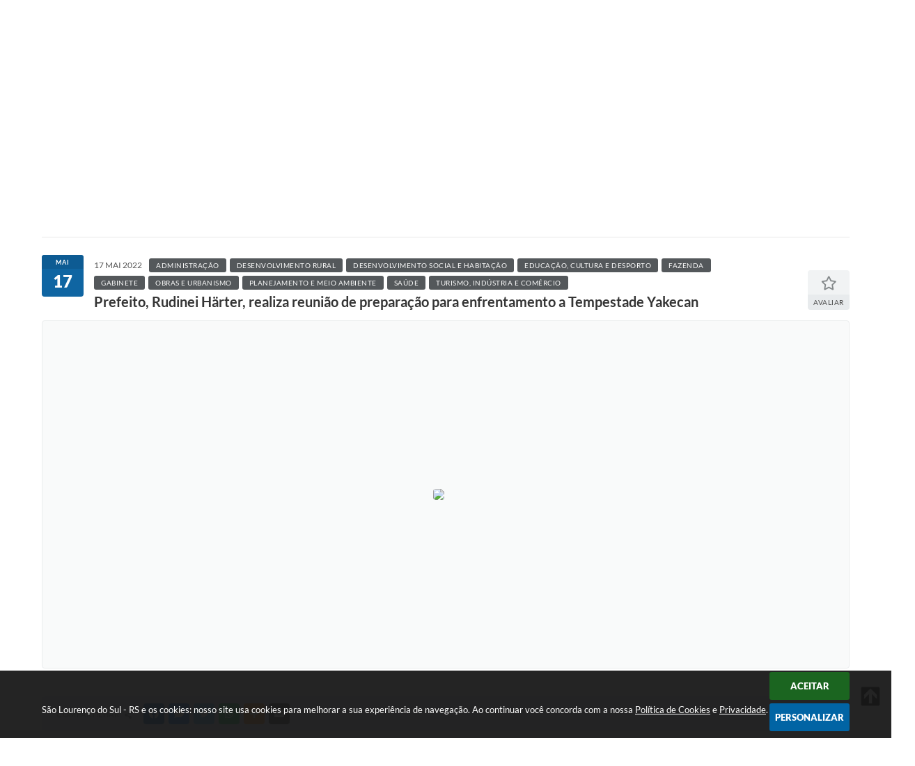

--- FILE ---
content_type: text/html; charset=utf-8
request_url: http://www.saolourencodosul.rs.gov.br/portal/noticias/0/3/4997/prefeito-rudinei-harter-realiza-reuniao-de-preparacao-para-enfrentamento-a-tempestade-yakecan
body_size: 39351
content:
<!DOCTYPE html>
<html lang="pt-br">
	<head>
        <title>Prefeito, Rudinei Härter, realiza...</title>
		<meta http-equiv="Content-Type" content="text/html; charset=utf-8" />
        <meta name="viewport" content="width=device-width, initial-scale=1.0, user-scalable=yes">

        
        <!-- Compartilhar nas redes sociais -->
		<meta property="og:type" content="website" /><meta property="og:url" content="https://www.saolourencodosul.rs.gov.br/portal/noticias/0/3/4997/prefeito-rudinei-harter-realiza-reuniao-de-preparacao-para-enfrentamento-a-tempestade-yakecan" /><meta property="og:title" content="Prefeito, Rudinei Härter, realiza reunião de preparação para enfrentamento a Tempestade Yakecan" /><meta property="og:site_name" content="São Lourenço do Sul - RS" /><meta property="og:description" content="Na manhã desta terça-feira (17) o prefeito, Rudinei Härter, realizou reunião com autoridades..." /><meta property="og:image" content="https://www.saolourencodosul.rs.gov.br/fotos/9cbc6d6f1799dbeccb3d33cbacc26233.jpg" /><meta property="og:image:width" content="800" /><meta property="og:image:height" content="533" />
        
        <meta name="description" content="Prefeito, Rudinei Härter, realiza reunião de preparação para enfrentamento a Tempestade Yakecan">

        <!-- Cabeçalho -->
        
<style>
    body {
        width: 100%;
        height: 100%;
         
    }

    #e_banner_topo_dinamico {
        width:100%;
        max-width:1200px;
        height:100px;
        /*float:left;*/
        background:url(/fotos/989d29feed1c68ee06c2b08c5f8853b9.png) no-repeat;
        color: #fff;
    }
</style>
        <!-- Css -->
        <link href="/css/estrutura_interna_mobile.css?1764241521" rel="stylesheet" type="text/css">
<link href="/css/style.css?1588861075" rel="stylesheet" type="text/css" />
<link href="/css/style_interna_mobile.css?1588861083" rel="stylesheet" type="text/css">
<link href="/css/menu_mobile.css?1588861067" rel="stylesheet" type="text/css" media="screen and (max-width:1000px)">
<link href="/css/style_mobile.css?1588861079" rel="stylesheet" type="text/css">
<link href="/css/estrutura_mobile.css?1588861071" rel="stylesheet" type="text/css">

<!-- Estilos padrões para Capa, Topo e Rodapé -->
<link href="/css/estrutura_capa.css?1763468940" rel="stylesheet" type="text/css" />
<link href="/css/estrutura_topo.css?1712680977" rel="stylesheet" type="text/css" />
<link href="/css/estrutura_rodape.css?1712941756" rel="stylesheet" type="text/css" />

<!-- Scripts padrões para Capa, Topo e Rodapé -->
<script src="/js/funcoes_capa.js?1732562638"></script>
<script src="/js/funcoes_topo.js?1732560407"></script>
<script src="/js/funcoes_rodape.js?1710845638"></script>


<!-- Estruturas topo e rodapé -->

<!-- CSS exclusivo topo e rodapé -->

<!-- JS exclusivo topo e rodapé -->


<!-- Estilos exclusivos do site -->
<link href="/css/estrutura.css?1613745430" rel="stylesheet" type="text/css" />


<!-- Contraste -->
<link href="/css/contraste.css?1713294048" rel="stylesheet" type="text/css" property="stylesheet" />        <link href="/css/estrutura_formulario.css?1709130270" rel="stylesheet" type="text/css">
        <link href="/css/estrutura_noticias.css?1685096907" rel="stylesheet" type="text/css">

        <!-- Scripts  -->
        <script src="/js/jquery.min.js?1508516394"></script>

        <!-- Fancybox v3-->
        <link rel="stylesheet" type="text/css" href="/css/jquery.fancybox.min.css?1579887725">
        <script src="/js/jquery.fancybox.min.js?1580136689"></script>
        <script>
            $(document).ready(function(){
                // Configuração dos botão do visualizador de fotos
                $('[data-fancybox]').fancybox({
                    buttons : [
                        'slideShow',
                        //'thumbs',
                        'close'
                    ],
                    loop : true,
                    arrows : true,
                    slideShow : {
                        autoStart : false,
                        speed : 3500
                    },
                });
            });
        </script>

        
        <!-- Funções js -->
		<script>
			$(document).ready(function() {
                // Sw gostei
				sw_gostei({
					ferramenta_descricao: "notícia",
                    ferramenta_genero: "F",
                    ferramenta: "noticias",
                    id_item_ferramenta: 4997                });

                // 1 - função para posicionar seletor na imagem correta
                function seletor_img_noticia() {
                    var thumb = $(".ntc_thumbnail_imagem_noticia_selecionado");
                    if (thumb.length) {
                        var thumb_top = thumb.position().top;
                        var thumb_left = thumb.position().left;
                        var thumb_w = thumb.outerWidth(true);
                        var thumb_h = thumb.outerHeight(true);

                        // Setando posição
                        $(".ntc_seletor_thumbnail_imagem_noticia").css({"top":thumb_top, "left":thumb_left, "width":thumb_w, "height":thumb_h});
                    }
                }

                // 2 - função de troca de background
                function change_background(url_img) {
                    $(".ntc_bg_imagens_noticia").fadeOut(300);
                    setTimeout(function() {
                        $(".ntc_bg_imagens_noticia").attr("src", url_img).fadeIn(300);
                    },300);
                }

                // 3 - função troca imagem mostrada
                function change_img_noticia(url_img, legenda_img) {
                    $(".ntc_img_slide_noticia").css({"transform":"scale(.125)"});
                    setTimeout(function() {
                        $(".ntc_img_slide_noticia img").attr("src", url_img);
                        $(".ntc_img_slide_noticia").css({"transform":"scale(1)"});
                        // Alterando legenda
                        $(".ntc_legenda_img").html(legenda_img);
                        if (legenda_img != "") { $(".ntc_legenda_img").show(0); }
                        else { $(".ntc_legenda_img").hide(0); }
                    },150);
                }

                // Função que aciona troca de imagens
                function visualiza_img_noticia(elemento) {
                    if (!elemento.hasClass("ntc_thumbnail_imagem_noticia_selecionado")) {
                        $(".ntc_thumbnail_imagem_noticia").removeClass("ntc_thumbnail_imagem_noticia_selecionado");
                        elemento.addClass("ntc_thumbnail_imagem_noticia_selecionado");

                        // Trocando imagem da notícia e background
                        var img_noticia = elemento.find("img").attr("src");
                        var legenda_img = elemento.find(".ntc_thumbnail_legenda_img_noticia").val();
                        //change_background(img_noticia);
                        change_img_noticia(img_noticia, legenda_img);

                        // Acionando função de seletor
                        seletor_img_noticia();
                    }
                }

                // Função slide das imagens
                if ($(".ntc_thumbnail_imagem_noticia").length > 1) {
                    var cont = 1;
                    $(".ntc_thumbnail_imagem_noticia").each(function() {
                        $(this).attr("data-slide", cont);
                        cont++;
                    });
                    var interval;
                    function slide_imagens_noticia(n) {
                        if (!n) { n = 1; }
                        clearInterval(interval);
                        interval = setInterval(function () {
                            if (n == cont) { n = 1; }
                            visualiza_img_noticia($(".ntc_thumbnail_imagem_noticia[data-slide="+n+"]"));
                            n++;
                        }, 5000);
                    }

                    $(".ntc_area_imagens_noticia").on("mouseenter", function(){
                        clearInterval(interval);
                    });

                    $(".ntc_area_imagens_noticia").on("mouseleave", function(){
                        var n = parseInt($(".ntc_thumbnail_imagem_noticia_selecionado").attr("data-slide"))+1;
                        slide_imagens_noticia(n);
                    });

                    visualiza_img_noticia($(".ntc_thumbnail_imagem_noticia[data-slide=1]"));
                    slide_imagens_noticia();
                }

                // Acionando função
                $(".ntc_thumbnail_imagem_noticia").click(function() { visualiza_img_noticia($(this)); });
                $(".ntc_img_slide_noticia").click(function () {
                    var img_noticia = $(this).find("img").attr("src");
                    $(".ntc_area_imagens_noticia").find("a").each(function(){
                        if ($(this).attr("href") == img_noticia) { $(this).trigger("click"); }
                    });
                });

                // Posicionando rolagem da página no topo da notícia
                var topoNoticia = $(".ntc_area_noticia_interna").offset().top;
                if ($(window).scrollTop() < topoNoticia) {
                    $([document.documentElement, document.body]).animate({
                        scrollTop: topoNoticia
                    }, 300);
                }

				// Efeitos avaliação
				// function show_efeito_avaliacao() {
				// 	var ua = window.navigator.userAgent;
    			// 	var msie = ua.indexOf("MSIE ");
				// 	if (!(msie > 0 || !!navigator.userAgent.match(/Trident.*rv\:11\./))) {
				// 		$(".ntc_efeito_avaliacao").show().addClass("ntc_efeito_avaliacao_show");
				// 		setTimeout(function() {  $(".ntc_efeito_avaliacao").hide().removeClass("ntc_efeito_avaliacao_show"); }, 2000)
				// 	}
				// }

				var tamanhoJanela = $(window).width();
				$(window).resize(function(){
					if ($(window).width() != tamanhoJanela) {
						// Atualiza tamanho da janela
						tamanhoJanela = $(window).width();

						// Executando funções
						// Função para posicionar seletor na imagem correta
						seletor_img_noticia();
					}
				});
            });
        </script>

        <!-- Para usar dois captchas -->
        <script>
            var CaptchaCallback = function(){
                $('.g-recaptcha').each(function(index, el) {
                    grecaptcha.render(el, {'sitekey' : '6Lcg5gwUAAAAAFTAwOeaiRgV05MYvrWdi1U8jIwI'});
                });
            };
        </script>
        <script src="https://www.google.com/recaptcha/api.js?onload=CaptchaCallback&render=explicit" async defer></script>
        <!-- Fim dois captchas-->

        <!-- Funções -->
        <script src="/js/sw_funcoes.js?1764241496"></script>
	</head>
	<body>
        <!-- Contenção topo -->
		<header>
    <!-- FONT-AWESOME -->
<link rel="stylesheet" href="https://use.fontawesome.com/releases/v5.13.1/css/all.css">
<link rel="stylesheet" href="https://use.fontawesome.com/releases/v5.15.3/css/v4-shims.css">

<!-- FANCYBOX v3-->
<link rel="stylesheet" type="text/css" href="/css/jquery.fancybox.min.css?1579887725">
<script src="/js/jquery.fancybox.min.js?1580136689"></script>


    <a href="#conteudo_esquerda" class="e_trans" accesskey="1"><h1>Ir para o conteúdo</h1></a>

<!-- Global site tag (gtag.js) - Google Analytics -->
<script async src="https://www.googletagmanager.com/gtag/js?id=UA-110091043-1"></script>
<script>
  window.dataLayer = window.dataLayer || [];
  function gtag(){dataLayer.push(arguments);}
  gtag('js', new Date());

  gtag('config', 'UA-110091043-1');
</script>
<script>
    //  Cancelar leitura digital
    window.onbeforeunload = window.speechSynthesis.cancel();

    /* ============================================================================================
        FUNÇÃO PARA RETORNO DA VOTAÇÃO DA ENQUETE
    ============================================================================================ */
    function retorna_enquete(data){
        if(data != '')
        {
            $('#votar').hide();
            $("#e_cont_enquete").html(data);
        }
    }

    /* ============================================================================================
        POPUP
    ============================================================================================ */

    // FUNÇÃO ABRIR PÁGINA
    function sw_abrir_janela(pagina, altura, largura) {
        var a = (screen.height/2)-(altura/2);
        var l = (screen.width/2)-(largura/2);
        window.open(pagina,'senha','width='+largura+',height='+altura+',top='+a+',left='+l+',scrollbars=1');
    }

    // ABRIR POPUP
    function sw_abrir_popup(elemento) {
        elemento.fadeIn(200);
        elemento.find(".sw_popup").animate({"top": "+20px"}, "fast");
        $("body").css("overflow", "hidden");
    }

    // FECHAR POPUP
    function sw_fechar_popup(elemento) {
        elemento.fadeOut(200);
        elemento.find(".sw_popup").animate({"top": "-20px"}, "fast", function() { $(".sw_popup_modal:visible").last().find("input, button").first().focus(); });
        setTimeout(function () {
            if (!$(".sw_popup_modal:visible").length) {
                $("body").css("overflow", "auto");
            }
        }, 400);
    }

    // SW POPUP ( ".ELEMENTO / #ELEMENTO" , "SE MODAL PODE SER FECHADO OU NÃO")
    function sw_popup(elemento, fechar) {
        if (!fechar) { fechar = "S"; }
        var id_elemento = elemento.substr(1); //  REMOVE O PRIMEIRO CARACTERE (# OU .)
        var elemento = $(elemento);
        // ABRIR POPUP
        sw_abrir_popup(elemento);
        // FECHAR POPUP
        elemento.find(".sw_btn_fechar_popup").click(function() { sw_fechar_popup(elemento); });

        // ANALISANDO SE MODAL PODE SER FECHADO AO CLICAR FORA DA JANELA E AO TECLAR ESC
        if (fechar == "S") {
            elemento.addClass("keyupmodal")
            // FECHAR AO CLICAR NA TELA ESCURA
            elemento.mousedown(function(e) {
                if (e.target.id == id_elemento) {
                    sw_fechar_popup(elemento);
                }
            });

            //elemento.click(function() { console.log("fechou!"); sw_fechar_popup(elemento); });
            //elemento.find(".sw_popup").on("click", function() { event.stopPropagation(); });

            // FECHAR AO CLICAR ESC
            $(document).on("keyup", function(e) {
                if (e.keyCode === 27) {
                    var modal_fehcar, zindex_fechar = 0;
                    $(".sw_popup_modal.keyupmodal:visible").each(function() {
                        var modal = $(this);
                        var zindex_modal = parseInt(modal.css("z-index"));
                        if (zindex_modal > zindex_fechar) {
                            zindex_fechar =  zindex_modal;
                            modal_fechar = modal;
                        }
                    });
                    // FECHAR MODAL
                    sw_fechar_popup(modal_fechar);
                }
            });
        }
    }


    /* ============================================================================================
        ACESSIBILIDADE
    ============================================================================================ */

    // SW ACESSIBILIDADE
    if (typeof sw_acessibilidade !== "function") {
        function sw_acessibilidade(param, callback) {

            // ANALISANDO PARÂMETROS
            if (typeof param === "undefined" || !param) { param = {} }
            if (typeof param.media === "undefined") { param.media = "desktop" }

            // ANALISANDO MEDIA
            if (
                (param.media === "todas" || param.media === "all") ||
                (param.media === "desktop" && window.innerWidth > 1000) ||
                (param.media === "mobile" && window.innerWidth <= 1000) ||
                (window.innerWidth <= param.media)
            ) {

                // ANALISANDO PARÂMETROS
                if (typeof param.layout === "undefined") { param.layout = "a1" }
                if (typeof param.caminho === "undefined") { param.caminho = "body" }

                // FUNÇÕES
                if (param.fonte !== false) { param.fonte = true; }
                if (param.contraste !== false) { param.contraste = true; }
                if (param.mapa !== false) { param.mapa = true; }
                if (param.vlibras !== false) { param.vlibras = true; }
                if (param.pagina !== false) { param.pagina = true; }
                if (param.transicoes !== false) { param.transicoes = true; }
                if (param.reset !== false) { param.reset = true; }
                if (param.irconteudo !== false) { param.irconteudo = true; }
                if (param.irmenu !== false) { param.irmenu = true; }
                if (param.irbusca !== false) { param.irbusca = true; }
                if (param.irrodape !== false) { param.irrodape = true; }


                // CRIANDO ELEMENTOS
                var sw_acessibilidade = $("#sw_acessibilidade");
                if (!sw_acessibilidade.length) {
                    sw_acessibilidade = $('<div id="sw_acessibilidade" />');
                    $(param.caminho).prepend(sw_acessibilidade);
                }
                sw_acessibilidade.addClass("sw_area_acessibilidade " + param.layout);


                // BOTÃO MENU ACESSIBILIDADE
                if (!sw_acessibilidade.find("#sw_btn_menu_acessibilidade").length) {
                    var btn_menu_acessibilidade = $('<div id="sw_btn_menu_acessibilidade" class="sw_btn_menu_acessibilidade" />')

                    // INSERINDO ÍCONE DE ACESSIBILIDADE E FECHAR
                    btn_menu_acessibilidade.append('<div class="sw_icone_acessibilidade" />')
                    .append('<div class="sw_icone_fechar" />');

                    // INSERINDO BOTÃO MENU
                    sw_acessibilidade.append(btn_menu_acessibilidade);
                }
                // CLICK DO BOTÃO
                sw_acessibilidade.find("#sw_btn_menu_acessibilidade").on({
                    "click": function() {
                        sw_acessibilidade.toggleClass("show");
                    }
                });
                sw_acessibilidade.on({
                    "mouseenter": function() {
                        if (window.innerWidth >= 1000) {
                            sw_acessibilidade.addClass("show");
                        }
                    },
                    "mouseleave": function() {
                        if (window.innerWidth >= 1000) {
                            sw_acessibilidade.removeClass("show");
                        }
                    }
                });


                // CONT ACESSIBILIDADE
                if (!sw_acessibilidade.find(".sw_cont_acessibilidade").length) {
                    sw_acessibilidade.append('<div class="sw_cont_acessibilidade" />');
                }

                // TÍTULO ACESSIBILIDADE
                if (!sw_acessibilidade.find(".sw_titulo_acessibilidade").length) {
                    sw_acessibilidade.find(".sw_cont_acessibilidade").append('<div class="sw_titulo_acessibilidade"><span>Acessibilidade</span></div>');
                }

                // ÁREA BOTÕES
                if (!sw_acessibilidade.find(".sw_area_botoes_acessibilidade").length) {
                    sw_acessibilidade.find(".sw_cont_acessibilidade").append('<div class="sw_area_botoes_acessibilidade" />');
                }

                // FUNÇÃO INSERE BOTÃO DE ACESSIBILIDADE
                function sw_insere_btn_acessibilidade(param_btn) {
                    if (param_btn.seletor) {

                        // ANALISANDO SE O ELEMENTO NÃO EXISTE PARA ENTÃO CRIAR
                        if (!sw_acessibilidade.find(param_btn.seletor).length) {
                            var item = $(
                                '<a>'+
                                    '<div></div>'+
                                '</a>'
                            ).attr(
                                param_btn.seletor.charAt(0) === '#' ? 'id' : 'class',
                                param_btn.seletor.substring(1)
                            );

                            // CLASSES
                            if (param_btn.classes) {
                                item.find("div").addClass(param_btn.classes);
                            }

                            // DESCRIÇÃO
                            if (param_btn.descricao) {
                                item.find(".sw_btn_acessibilidade").append('<span class="sw_txt_btn_acessibilidade">'+param_btn.descricao+'</span>');
                                item.attr("title", param_btn.descricao);
                            }

                            // ÍCONE
                            if (param_btn.icone) {
                                item.find(".sw_btn_acessibilidade").append('<span class="sw_icone_btn tamanho_fixo swfa '+param_btn.icone+'" />')
                            }

                            // LINK
                            if (param_btn.link) {
                                item.attr("href", param_btn.link);
                            }

                            // ACCESSKEY
                            if (param_btn.accesskey) {
                                item.attr("accesskey", param_btn.accesskey);

                                // INSERINDO TECLADO NUMÉRICO
                                window.addEventListener("keydown", function(e) {
                                    var keyCode = e.keyCode || e.which;
                                    if (e.altKey && keyCode === param_btn.accesskey+96) {
                                        if (param_btn.link) {
                                            window.location.href = param_btn.link;
                                        }
                                        else {
                                            item.trigger("click")
                                        }
                                    }
                                }, false)
                            }

                            // INSERINDO ITEM
                            sw_acessibilidade.find(".sw_area_botoes_acessibilidade").append(item);
                        }
                    }
                }


                // =============================================================
                //      BOTÃO AUMENTAR
                // =============================================================
                if (param.fonte && !sw_acessibilidade.find("#sw_btn_aumentar_acessibilidade").length) {
                    sw_insere_btn_acessibilidade({
                        seletor: "#sw_btn_aumentar_acessibilidade",
                        classes: "sw_btn_acessibilidade sw_btn_aumentar_acessibilidade",
                        icone: "fas fa-plus",
                        descricao: "Aumentar fonte"
                    });
                }
                // ATRIBUINDO FUNÇÃO
                sw_acessibilidade.find("#sw_btn_aumentar_acessibilidade").click(function() {
                    // CARREGANDO FS
                    sw_carregando_fs("show");

                    // ALTERANDO FONTS
                    sw_altera_fonts(1);

                    // REMOVE CARREGANDO FS
                    setTimeout(function() {
                        sw_carregando_fs("hide");
                    }, 400);
                });

                // =============================================================
                //      BOTÃO DIMINUIR
                // =============================================================
                if (param.fonte && !sw_acessibilidade.find("#sw_btn_diminuir_acessibilidade").length) {
                    sw_insere_btn_acessibilidade({
                        seletor: "#sw_btn_diminuir_acessibilidade",
                        classes: "sw_btn_acessibilidade sw_btn_diminuir_acessibilidade",
                        icone: "fas fa-minus",
                        descricao: "Diminuir fonte"
                    });
                }
                // ATRIBUINDO FUNÇÃO
                sw_acessibilidade.find("#sw_btn_diminuir_acessibilidade").click(function() {
                    // CARREGANDO FS
                    sw_carregando_fs("show");

                    // ALTERANDO FONTS
                    sw_altera_fonts(-1);

                    // REMOVE CARREGANDO FS
                    setTimeout(function() {
                        sw_carregando_fs("hide");
                    }, 400);
                });

                // =============================================================
                //      BOTÃO CONTRASTE
                // =============================================================
                if (param.contraste && !sw_acessibilidade.find("#sw_btn_contraste_acessibilidade").length) {
                    sw_insere_btn_acessibilidade({
                        seletor: "#sw_btn_contraste_acessibilidade",
                        classes: "sw_btn_acessibilidade sw_btn_contraste_acessibilidade",
                        icone: "fas fa-adjust",
                        descricao: "Alto contraste",
                        accesskey: 5
                    });
                }
                // ATRIBUINDO FUNÇÃO
                sw_acessibilidade.find("#sw_btn_contraste_acessibilidade").click(function() {
                    var action_contraste = (localStorage.getItem("sw_acessibilidade_contraste") === "true") ? false : true;
                    sw_contraste(action_contraste);
                });

                // =============================================================
                //      BOTÃO VLIBRAS
                // =============================================================
                if (param.vlibras && !sw_acessibilidade.find("#sw_btn_vlibras_acessibilidade").length && $("#vlibras_include img").length) {
                    sw_insere_btn_acessibilidade({
                        seletor: "#sw_btn_vlibras_acessibilidade",
                        classes: "sw_btn_acessibilidade sw_btn_vlibras_acessibilidade",
                        icone: "fas fa-sign-language",
                        descricao: "Habilitar VLibras",
                        accesskey: 7
                    });
                }
                // ATRIBUINDO FUNÇÃO
                sw_acessibilidade.find("#sw_btn_vlibras_acessibilidade").click(function() {
                    var action_vlibras = (localStorage.getItem("sw_acessibilidade_vlibras") === "true") ? false : true;
                    sw_vlibras(action_vlibras);
                });
                var vlibras_include = $("#vlibras_include");
                if (vlibras_include.length) {
                    // BOTÃO ABRIR VLIBRAS
                    vlibras_include.on("click", "div[vw-access-button]", function(e) {
                        setTimeout(function() {
                            sw_vlibras(true);
                        }, 100);
                    });
                    // BOTÃO FECHAR VLIBRAS
                    vlibras_include.on("click", "img.vpw-settings-btn-close", function() {
                        setTimeout(function() {
                            sw_vlibras(false);
                        }, 100);
                    });
                }

                // =============================================================
                //      BOTÃO TRANSIÇÕES
                // =============================================================
                if (param.transicoes && !sw_acessibilidade.find("#sw_btn_transicoes_acessibilidade").length) {
                    sw_insere_btn_acessibilidade({
                        seletor: "#sw_btn_transicoes_acessibilidade",
                        classes: "sw_btn_acessibilidade sw_btn_transicoes_acessibilidade",
                        icone: "fab fa-delicious",
                        descricao: "Ativar/Desativar transições"
                    });
                }
                // ATRIBUINDO FUNÇÃO
                sw_acessibilidade.find("#sw_btn_transicoes_acessibilidade").click(function() {
                    // CARREGANDO FS
                    sw_carregando_fs("show");

                    // ACIONANDO FUNÇÃO
                    var action_transicoes = (localStorage.getItem("sw_acessibilidade_transicoes") === "true") ? false : true;
                    sw_desativa_transicoes(action_transicoes);

                    // REMOVE CARREGANDO FS
                    setTimeout(function() {
                        sw_carregando_fs("hide");
                    }, 400);
                });

                // =============================================================
                //      BOTÃO MAPA
                // =============================================================
                if (param.mapa && !sw_acessibilidade.find("#sw_btn_mapa_acessibilidade").length) {
                    sw_insere_btn_acessibilidade({
                        seletor: "#sw_btn_mapa_acessibilidade",
                        classes: "sw_btn_acessibilidade sw_btn_mapa_acessibilidade",
                        icone: "fas fa-sitemap",
                        descricao: "Mapa do site",
                        link: "/portal/mapa"
                    });
                }

                // =============================================================
                //      BOTÃO ACESSIBILIDADE PÁGINA
                // =============================================================
                if (param.pagina && !sw_acessibilidade.find("#sw_btn_pagina_acessibilidade").length) {
                    sw_insere_btn_acessibilidade({
                        seletor: "#sw_btn_pagina_acessibilidade",
                        classes: "sw_btn_acessibilidade sw_btn_pagina_acessibilidade",
                        icone: "fas fa-wheelchair",
                        descricao: "Página de Acessibilidade",
                        link: "/portal/acessibilidade",
                        accesskey: 6
                    });
                }

                // =============================================================
                //      BOTÃO RESET
                // =============================================================
                if (param.reset && !sw_acessibilidade.find("#sw_btn_reset_acessibilidade").length) {
                    sw_insere_btn_acessibilidade({
                        seletor: "#sw_btn_reset_acessibilidade",
                        classes: "sw_btn_acessibilidade sw_btn_reset_acessibilidade",
                        icone: "fas fa-undo",
                        descricao: "Resetar acessibilidade"
                    });
                }
                // ATRIBUINDO FUNÇÃO
                sw_acessibilidade.find("#sw_btn_reset_acessibilidade").click(function() {
                    // CARREGANDO FS
                    sw_carregando_fs("show");

                    // RESETANDO ACESSIBILIDADE
                    var reset = true;
                    set_acessibilidade(reset);

                    // REMOVE CARREGANDO
                    setTimeout(function() {
                        sw_carregando_fs("hide");
                    }, 400);
                }).hide();


                // =============================================================
                //      BOTÃO IR PARA O CONTEÚDO
                // =============================================================
                if (param.irconteudo && !sw_acessibilidade.find("#sw_btn_irconteudo_acessibilidade").length) {
                    sw_insere_btn_acessibilidade({
                        seletor: "#sw_btn_irconteudo_acessibilidade",
                        classes: "sw_btn_acessibilidade sw_link_acessibilidade sw_btn_irconteudo_acessibilidade",
                        icone: "fas fa-desktop",
                        descricao: "Ir para o conteúdo",
                        link: (location.pathname === "/" || location.pathname === "/portal" || location.pathname === "/portal/") ? "#e_conteudo" : "#e_centralizar",
                        accesskey: 1
                    });
                }

                // =============================================================
                //      BOTÃO IR PARA O MENU
                // =============================================================
                if (param.irmenu && !sw_acessibilidade.find("#sw_btn_irmenu_acessibilidade").length) {
                    sw_insere_btn_acessibilidade({
                        seletor: "#sw_btn_irmenu_acessibilidade",
                        classes: "sw_btn_acessibilidade sw_link_acessibilidade sw_btn_irmenu_acessibilidade",
                        icone: "fas fa-bars",
                        descricao: "Ir para o menu",
                        link: "#e_cont_topo",
                        accesskey: 2
                    });
                }

                // =============================================================
                //      BOTÃO IR PARA A BUSCA
                // =============================================================
                if (param.irbusca && !sw_acessibilidade.find("#sw_btn_irbusca_acessibilidade").length) {
                    sw_insere_btn_acessibilidade({
                        seletor: "#sw_btn_irbusca_acessibilidade",
                        classes: "sw_btn_acessibilidade sw_link_acessibilidade sw_btn_irbusca_acessibilidade",
                        icone: "fas fa-search",
                        descricao: "Ir para a busca",
                        link: "#e_campo_busca",
                        accesskey: 3
                    });
                }
                // IR PARA BUSCA
                $("#irbusca").click(function () {
                    $("#e_campo_busca").focus();
                });
                // FORMULÁRIO
                $("#formulario_busca").bind('submit',function() {
                    var busca = ($("#e_campo_busca").val() == "") ? 0 : $("#e_campo_busca").val();
                    window.location.href = '/portal/busca/' + busca;
                    return false;
                });

                // =============================================================
                //      BOTÃO IR PARA O RODAPÉ
                // =============================================================
                if (param.irrodape && !sw_acessibilidade.find("#sw_btn_irrodape_acessibilidade").length) {
                    sw_insere_btn_acessibilidade({
                        seletor: "#sw_btn_irrodape_acessibilidade",
                        classes: "sw_btn_acessibilidade sw_link_acessibilidade sw_btn_irrodape_acessibilidade",
                        icone: "fas fa-arrow-down",
                        descricao: "Ir para o rodapé",
                        link: "#e_cont_rodape",
                        accesskey: 4
                    });
                }
            }
        }
    }

    // FUNÇÃO AUMENTAR / DIMINUIR FONTS
    if (typeof sw_altera_fonts !== "function") {
        function sw_altera_fonts(action) {
            var elemento;
            var body = $("body");
            var fonte = (localStorage.getItem("sw_acessibilidade_fonte") !== null) ? parseInt(localStorage.getItem("sw_acessibilidade_fonte")) : 0;
            var fontoriginal;
            var font_size;
            var nova_font_size;

            // ANALISANDO SE FONT ORIGINAL E PARÂMETRO SÃO DIFERENTES DE ZERO
            if (!((action === 0 || action === false || action === null) && fonte === 0)) {

                // CALCULANDO NOVA FONT
                nova_font_size = (action === 0) ? 0 : fonte + action;

                // PERCORRENDO ELEMENTOS DO BODY E SETANDO FONTS ORIGINAIS
                if (nova_font_size >= -5 && nova_font_size <= 5) {

                    body.find("*").each(function() {
                        elemento = $(this);
                        // ANALISANDO | SE ELEMENTO PAI CONTÉM A CLASSE TAMANHO_FIXO | && | SE O ELEMENTO NÃO TEM FONT-SIZE ZERO OU | && | SE O ELEMENTO NÃO TEM A CLASSE TAMANHO_FIXO
                        if ( (!elemento.parents(".tamanho_fixo").length) && (elemento.css("font-size").replace(/\D/g, "") > 0) && (!elemento.hasClass("tamanho_fixo")) ) {

                            // ANALISANDO ESTADO ATUAL DAS FONTS
                            fontoriginal = elemento.attr("data-fontoriginal");
                            if (typeof fontoriginal === "undefined" || fontoriginal === false) {
                                // SETANDO ATRIBUTO DATA-FONTSIZE ATUAL
                                fontoriginal = parseInt(elemento.css("font-size").replace("px", ""));
                                elemento.attr("data-fontoriginal", fontoriginal)
                            }
                        }
                    });

                    // PERCORRENDO ELEMENTOS DO BODY E ALTERANDO FONT-SIZE
                    body.find("[data-fontoriginal]").each(function() {
                        elemento = $(this);
                        // ANALISANDO FONT ATUAL DO ELEMENTO
                        fontoriginal = parseInt(elemento.attr("data-fontoriginal"));
                        font_size = fontoriginal + nova_font_size;
                        elemento.css({"font-size" : font_size + "px"});
                    });

                    // ATUALIZANDO LOCAL STORAGE
                    if (nova_font_size == 0) {
                        localStorage.removeItem("sw_acessibilidade_fonte");
                    } else {
                        localStorage.setItem("sw_acessibilidade_fonte", nova_font_size);
                    }
                }

                // ACIONANDO FUNÇÃO SET ACESSIBILIDADE
                sw_deb_acessibilidade = sw_debounce(set_acessibilidade, 500, sw_deb_acessibilidade);
            }
        }
    }

    // FUNÇÃO CONTRASTE
    if (typeof sw_contraste !== "function") {
        function sw_contraste(action) {
            var body = $("body");
            var contraste = (localStorage.getItem("sw_acessibilidade_contraste") !== null) ? localStorage.getItem("sw_acessibilidade_contraste") : false;

            // ANALISANDO SE HÁ MUDANÇA DE AÇÃO
            if (typeof action === "undefined" || action === null) {
                action = contraste;
            }

            // REMOVENDO TRANSIÇÕES MOMENTANEAMENTE
            body.addClass("transition0s");
            setTimeout(function() {
                body.removeClass("transition0s");
            }, 100);

            // ANALISANDO AÇÃO
            if (action || action === "true") {
                body.addClass("contraste");

                // SETANDO LOCAL STORAGE
                localStorage.setItem("sw_acessibilidade_contraste", action);
            }
            else {
                body.removeClass("contraste");

                // RESETANDO LOCAL STORAGE
                localStorage.removeItem("sw_acessibilidade_contraste");
            }

            // ACIONANDO FUNÇÃO SET ACESSIBILIDADE
            sw_deb_acessibilidade = sw_debounce(set_acessibilidade, 200, sw_deb_acessibilidade);
        }
    }

    // FUNÇÃO DESATIVA TRANSIÇÕES
    if (typeof sw_desativa_transicoes !== "function") {
        function sw_desativa_transicoes(action) {
            var contents = $("body >*");
            var transicoes = (localStorage.getItem("sw_acessibilidade_transicoes") !== null) ? localStorage.getItem("sw_acessibilidade_transicoes") : false;

            // ANALISANDO SE HÁ MUDANÇA DE AÇÃO
            if (typeof action === "undefined" || action === null) {
                action = transicoes;
            }

            // ANALISANDO AÇÃO
            if (action || action === "true") {
                contents.addClass("transition0s");

                // SETANDO LOCAL STORAGE
                localStorage.setItem("sw_acessibilidade_transicoes", true);
            }
            else {
                contents.removeClass("transition0s");

                // RESETANDO LOCAL STORAGE
                localStorage.removeItem("sw_acessibilidade_transicoes");
            }

            // ACIONANDO FUNÇÃO SET ACESSIBILIDADE
            sw_deb_acessibilidade = sw_debounce(set_acessibilidade, 500, sw_deb_acessibilidade);
        }
    }

    // FUNÇÃO HABILITA VLIBRAS
    if (typeof sw_vlibras !== "function") {
        function sw_vlibras(action) {
            var vlibras = (localStorage.getItem("sw_acessibilidade_vlibras") !== null) ? localStorage.getItem("sw_acessibilidade_vlibras") : false;
            var vlibras_include = $("#vlibras_include");

            // ANALISANDO SE HÁ MUDANÇA DE AÇÃO
            if (typeof action === "undefined" || action === null) {
                action = vlibras;
            }

            // ANALISANDO AÇÃO
            if (action || action === "true") {
                if (vlibras_include.find("div[vw-access-button]").hasClass("active")) {
                    vlibras_include.find("div[vw-access-button]").trigger("click");
                }

                // SETANDO LOCAL STORAGE
                localStorage.setItem("sw_acessibilidade_vlibras", action);
            }
            else {
                if (!vlibras_include.find("div[vw-access-button]").hasClass("active")) {
                    vlibras_include.find("img.vpw-settings-btn-close").trigger("click");
                }

                // RESETANDO LOCAL STORAGE
                localStorage.removeItem("sw_acessibilidade_vlibras");
            }

            // ACIONANDO FUNÇÃO SET ACESSIBILIDADE
            sw_deb_acessibilidade = sw_debounce(set_acessibilidade, 500, sw_deb_acessibilidade);
        }
    }

    // FUNÇÃO SET ACESSIBILIDADE // INDICA AO USUÁRIO QUE HÁ FUNÇÕES DE ACESSIBILIDADES ATIVAS OU RESETA FUNÇÕES
    if (typeof set_acessibilidade !== "function") {
        function set_acessibilidade(reset)
        {
            // CAPTURANDO ATRIBUTOS
            var fonte = (localStorage.getItem("sw_acessibilidade_fonte") !== null) ? localStorage.getItem("sw_acessibilidade_fonte") : 0;
            var contraste = (localStorage.getItem("sw_acessibilidade_contraste") !== null) ? localStorage.getItem("sw_acessibilidade_contraste") : false;
            var transicoes = (localStorage.getItem("sw_acessibilidade_transicoes") !== null) ? localStorage.getItem("sw_acessibilidade_transicoes") : false;
            var vlibras = (localStorage.getItem("sw_acessibilidade_vlibras") !== null) ? localStorage.getItem("sw_acessibilidade_vlibras") : false;

            // BOTÕES
            var sw_btn_menu_acessibilidade = $("#sw_btn_menu_acessibilidade");
            var sw_btn_aumentar_acessibilidade = $("#sw_btn_aumentar_acessibilidade");
            var sw_btn_diminuir_acessibilidade = $("#sw_btn_diminuir_acessibilidade");
            var sw_btn_contraste_acessibilidade = $("#sw_btn_contraste_acessibilidade");
            var sw_btn_transicoes_acessibilidade = $("#sw_btn_transicoes_acessibilidade");
            var sw_btn_vlibras_acessibilidade = $("#sw_btn_vlibras_acessibilidade");
            var sw_btn_reset_acessibilidade = $("#sw_btn_reset_acessibilidade");

            // ANALISANDO RESET
            if (reset === true) {
                fonte = 0;
                contraste = false;
                transicoes = false;
                vlibras = false;

                // RESETANDO ACESSIBILIDADE
                sw_altera_fonts(fonte);
                sw_contraste(contraste);
                sw_desativa_transicoes(transicoes);
                sw_vlibras(vlibras);
            }

            // BOTÃO DE RESET
            if (sw_btn_reset_acessibilidade.length) {
                if (fonte != 0 || contraste || transicoes || vlibras) {
                    sw_btn_reset_acessibilidade.show();
                }
                else {
                    sw_btn_reset_acessibilidade.hide();
                }
            }

            // ANALISANDO FUNÇÕES INDIVIDUALMENTE
            var qtde_funcoes = 0;

            // AUMENTAR / DIMINUIR FONTE
            if (fonte > 0) {
                qtde_funcoes++;
                sw_btn_aumentar_acessibilidade.find(".sw_btn_acessibilidade").attr("data-acessibilidade", fonte).addClass("ativa");
                sw_btn_diminuir_acessibilidade.find(".sw_btn_acessibilidade").removeAttr("data-acessibilidade").removeClass("ativa");
            }
            else if (fonte < 0) {
                qtde_funcoes++;
                sw_btn_diminuir_acessibilidade.find(".sw_btn_acessibilidade").attr("data-acessibilidade", fonte).addClass("ativa");
                sw_btn_aumentar_acessibilidade.find(".sw_btn_acessibilidade").removeAttr("data-acessibilidade").removeClass("ativa");
            }
            else {
                sw_btn_aumentar_acessibilidade.find(".sw_btn_acessibilidade").removeAttr("data-acessibilidade").removeClass("ativa");
                sw_btn_diminuir_acessibilidade.find(".sw_btn_acessibilidade").removeAttr("data-acessibilidade").removeClass("ativa");
            }

            // CONTRASTE
            if (contraste) {
                qtde_funcoes++;
                sw_btn_contraste_acessibilidade.find(".sw_btn_acessibilidade").attr("data-acessibilidade", 1).addClass("ativa");
            }
            else {
                sw_btn_contraste_acessibilidade.find(".sw_btn_acessibilidade").removeAttr("data-acessibilidade").removeClass("ativa");
            }

            // TRANSIÇÕES
            if (transicoes) {
                qtde_funcoes++;
                sw_btn_transicoes_acessibilidade.find(".sw_btn_acessibilidade").attr("data-acessibilidade", 1).addClass("ativa");
            }
            else {
                sw_btn_transicoes_acessibilidade.find(".sw_btn_acessibilidade").removeAttr("data-acessibilidade").removeClass("ativa");
            }

            // VLIBRAS
            if (vlibras) {
                qtde_funcoes++;
                sw_btn_vlibras_acessibilidade.find(".sw_btn_acessibilidade").attr("data-acessibilidade", 1).addClass("ativa");
            }
            else {
                sw_btn_vlibras_acessibilidade.find(".sw_btn_acessibilidade").removeAttr("data-acessibilidade").removeClass("ativa");
            }

            // ANALISANDO QUANTIDADE DE FUNÇÕES
            if (qtde_funcoes > 0) {
                sw_btn_menu_acessibilidade.addClass("ativa").find(".sw_icone_acessibilidade").attr("data-acessibilidade", qtde_funcoes);
            }
            else {
                sw_btn_menu_acessibilidade.removeClass("ativa").find(".sw_icone_acessibilidade").removeAttr("data-acessibilidade");
            }


            // ATRIBUINDO TEXTO AOS BOTÕES
            if (sw_btn_contraste_acessibilidade.length) {
                var txt_btn = (contraste === false) ? "Alto contraste" : "Baixo contraste";
                sw_btn_contraste_acessibilidade.attr("title", txt_btn);
                sw_btn_contraste_acessibilidade.find(".sw_txt_btn_acessibilidade").text(txt_btn);
            }
            if (sw_btn_transicoes_acessibilidade.length) {
                var txt_btn = (transicoes == false) ? "Remover transições" : "Ativar transições";
                sw_btn_transicoes_acessibilidade.attr("title", txt_btn);
                sw_btn_transicoes_acessibilidade.find(".sw_txt_btn_acessibilidade").text(txt_btn);
            }
            if (sw_btn_vlibras_acessibilidade.length) {
                var txt_btn = (vlibras == false) ? "Ativar VLibras" : "Desativar VLibras";
                sw_btn_vlibras_acessibilidade.attr("title", txt_btn);
                sw_btn_vlibras_acessibilidade.find(".sw_txt_btn_acessibilidade").text(txt_btn);
            }
        }
    }

    // FUNÇÃO DEBOUNCE
    if (typeof sw_debounce !== "function") {
        function sw_debounce(funcao, time, debounce_timeout) {
            clearTimeout(debounce_timeout);

            // A CHAMADA DESSA FUNÇÃO DEVE SER RETORNADA PARA A VARIÁVEL 'debounce_timeout'
            // Ex: var debounce_timeout = sw_debounce(funcao, time, debounce_timeout)
            return debounce_timeout = setTimeout(funcao, time);
        }
    }
    var sw_deb_acessibilidade;


    /* ============================================================================================
        ACIONANDO FUNÇÕES ANTES DE CARREGAR A PÁGINA
    ============================================================================================ */

    // FONT PARA DISLEXIA
    sw_font_dislexia(null);

    // CONTRASTE
    sw_contraste(null);

    // TRANSIÇÕES
    sw_desativa_transicoes(null);


    /* ============================================================================================
        ACIONANDO FUNÇÕES AO CARREGAR A PÁGINA
    ============================================================================================ */
    $(document).ready(function() {



        /* ============================================================================================
            ACESSIBILIDADE ---- ANTIGO --- REMOVER DEPOIS DE TODOS ALTERADOS
        ============================================================================================ */

        // BOTÃO DE AUMENTAR A FONTE
        $(".aumentar").click(function () {
            $("*").each(function() {

                if ( (!$(this).parents(".tamanho_fixo").length) && ($(this).css("font-size").replace(/\D/g, "") > 0) && (!$(this).hasClass("tamanho_fixo")) )
                {
                    var size = $(this).css('font-size');

                    size = size.replace('px', '');
                    size = parseInt(size) + 1;

                    if(size < 18)
                    {
                        $(this).animate({'font-size' : size + 'px'});
                    }
                }
            });
        });

        // BOTÃO DE DIMINUIR A FONTE
        $(".diminuir").click(function () {
            $("*").each(function() {

                if ( (!$(this).parents(".tamanho_fixo").length) && ($(this).css("font-size").replace(/\D/g, "") > 0) && (!$(this).hasClass("tamanho_fixo")) )
                {
                    var size = $(this).css('font-size');

                    size = size.replace('px', '');
                    size = parseInt(size) - 1;
                    if(size > 10)
                    {
                        $(this).animate({'font-size' : size + 'px'});
                    }
                }
            });
        });

        // BOTÃO DE CONTRASTE DE COR
        $("#contraste").click(function () {

            if($("body").hasClass("contraste"))
            {
                $("body").removeClass("contraste");
                $("body").css("background","#FFFFFF");
                $("#logo_branca").hide();
            }
            else
            {
                $("body").addClass("contraste");
                $("#logo_branca").show();
            }
        });

        // BOTÃO IR PARA BUSCA
        $("#irbusca").click(function () {
            $("#e_campo_busca").focus();
        });

        // VLIBRAS
        $(".vlibras").click(function() {
            $("#vlibras_include div[vw-access-button]").trigger("click");
        });






        // // SW ACESSIBILIDADE
        // var sw_parametros_acessibilidade = {
        //     layout: "a1"
        // };
        // // ANALISANDO SE HÁ PARÂMETROS EXCLUSIVOS DO LAYOUT
        // if (typeof e_parametros_acessibilidade === "object") {
        //     sw_parametros_acessibilidade = e_parametros_acessibilidade;
        // }

        // // ACIONANDO FUNÇÃO DE ACESSIBILIDADE
        // sw_acessibilidade(sw_parametros_acessibilidade)


        // ACIONANDO FUNÇÃO DE ACESSIBILIDADE AO FIM DO CARREGAMENTO DA PÁGINA
        $(window).on("load", function() {
            // ALTERAR FONTS
            sw_altera_fonts(null);

            // VLIBRAS
            sw_vlibras(null);
        });

        // SETANDO ATRIBUTOS
        sw_deb_acessibilidade = sw_debounce(set_acessibilidade, 500, sw_deb_acessibilidade);

        /* ============================================================================================
            ENQUETE
        ============================================================================================ */

        // CLICK DO BOTÃO COM ID VOTAR DA ENQUETE
        $('#votar').click(function(){
            var opcao = $("input[name=form_resposta]:checked").val();

            opcao = parseInt(opcao);

            var recaptcha = "";

            //A CLASSE e_captcha_enquete DEVE SER INSERIDA NO HTMLQUE CONTER O CAPTCHA DA ENQUETE, PARA QUE O CÓDIGO CONSIGA LOCALIZAR O RESULTADO REFERENTE AO LOCAL CORRETO
            recaptcha = $(".e_captcha_enquete").find("textarea.g-recaptcha-response").val();

            //SE EXISTIR OS CAMPOS DE NOME E E-MAIL
            if($('#form_nome_enquete').length || $('#form_email_enquete').length || $("#form_cpf_enquete").length || $("#form_data_enquete").length)
            {
                if(isNaN(opcao))
                {
                    swal({
                        text: "Enquete: selecione uma resposta.",
                        icon: "warning"
                    });
                }
                else
                {
                    if($("#form_nome_enquete").val() == "" || $("#form_email_enquete").val() == "" || $("#form_cpf_enquete").val() == "" || $("#form_data_enquete").val() == "" || $("#form_data_enquete").val() == "00/00/0000")
                    {
                        swal({
                            text: "Enquete: preencha os campos.",
                            icon: "warning"
                        });
                    }
                    else
                    {
                        var nome = $("#form_nome_enquete").val();
                        var email = $("#form_email_enquete").val();
                        var cpf = $("#form_cpf_enquete").val();
                        var data = $("#form_data_enquete").val();
                        var invalido = "";

                        if($("#form_cpf_enquete").val() != '' && $("#form_cpf_enquete").length)
                        {
                            if(validarCPF(cpf) == false)
                            {
                                swal({
                                    text: "Enquete: CPF informado é inválido.",
                                    icon: "error"
                                });

                                invalido = "S";
                            }
                        }
                        if($("#form_email_enquete").val() != '' && $("#form_email_enquete").length)
                        {
                            if(validarEmail(email) == false)
                            {
                                swal({
                                    text: "Enquete: E-mail informado é inválido.",
                                    icon: "error"
                                });
                                invalido = "S";
                            }
                        }
                        if(invalido != "S")
                        {
                            $.post('/portal/enquete/votar/',{ enviar: 's', form_resposta: opcao, form_nome: nome, form_email: email, form_cpf: cpf, form_data: data, captcha: recaptcha }, retorna_enquete);
                        }
                    }
                }
            }
            else
            {
                if(!isNaN(opcao))
                {
                    $.post('/portal/enquete/votar/',{ enviar: 's', form_resposta: opcao, captcha: recaptcha }, retorna_enquete);
                }
                else
                {
                    swal({
                        text: "Enquete: selecione uma resposta.",
                        icon: "warning"
                    });
                }
            }
        });

    });
</script>

<div class="sw_barra_notificacoes">
    <div class="sw_cont_barra_notificacoes">

                        <div id="lgpd">
                    <div class="sw_notificacao sw_politica_privacidade sw_lato">
                        <div class="sw_info_politica_privacidade">
                            São Lourenço do Sul - RS e os cookies: nosso site usa cookies para melhorar a sua experiência de navegação. Ao continuar você concorda com a nossa <a href="/portal/privacidade" target="_blank"><span>Política de Cookies</span> e <span>Privacidade</span></a>.                        </div>
                        <div class="sw_cont_btn_politica_privacidade">
                            <div class="sw_btn_politica_privacidade sw_lato_black sw_btn_fechar_notificacao">ACEITAR</div>
                            <div class="sw_btn_politica_privacidade sw_lato_black sw_btn_personalizar_cookies">PERSONALIZAR</div>
                        </div>
                    </div>
                </div>
            </div>
</div>

<div class="sw_cookies_aceitos abrir_modal_personalizar_cookies " data-tooltip="Política de Cookies e Privacidade">
    <div class="sw_politica_privacidade sw_lato">
        <span id="icone_personalizar_cookies">
            <span class="swfa fas fa-cookie"></span>
        </span>
    </div>
</div>


<!-- Modal de personalizar cookies -->
<div class="sw_popup_modal" id="sw_cont_politica_privacidade">
    <div class="sw_popup">

        <!-- Fechar -->
        <div class="sw_btn_fechar_popup" id="btn_fechar_modal_cookies"><i class="swfa fas fa-times" aria-hidden="true"></i></div>

        <!-- Título -->
        <div class="sw_titulo_popup sw_lato_bold" id="titulo_termo">Política de Cookies e Privacidade</div>

        <!-- Descrição -->
        <div class="sw_descricao_popup sw_lato_bold">
            Personalize as suas preferências de cookies.
            <div>
                <br>
                <strong><u><a href="/portal/privacidade" target="_blank">Clique aqui e consulte nossas políticas</a></u></strong>.
            </div>
        </div>

        <!-- Conteúdo dos cookies -->
        <div class="sw_conteudo_popup">

            <!-- Cookies necessários -->
            <div class="sw_lista_detalhes">
                <div class="sw_linha_lista_detalhes">
                    <div style="width: 90%;">
                        <div class="sw_nome_detalhe sw_lato_bold">
                            Cookies necessários
                            <div class="sw_descricao_detalhes_cookie sw_lato">Essenciais para uma navegação eficiente em nosso site.</div>
                        </div>
                    </div>
                    <label class="sw_btn_checkbox">
                        <span class="e_trans">Checkbox</span>
                        <input type="checkbox" name="cookies_necessarios" disabled="" checked="">
                        <span class="sw_btn_checkbox_background" style="opacity: 0.5;">
                            <span class="sw_btn_checkbox_controle"></span>
                        </span>
                    </label>
                </div>
            </div>

            <!-- Cookies de estatísticas -->
            <div class="sw_lista_detalhes">
                <div class="sw_linha_lista_detalhes">
                    <div style="width: 90%;">
                        <div class="sw_nome_detalhe sw_lato_bold">
                            Cookies de estatísticas
                            <div class="sw_descricao_detalhes_cookie sw_lato">Recomendados para a prefeitura coletar informações de navegações do usuário.</div>
                        </div>
                    </div>
                    <label class="sw_btn_checkbox">
                        <span class="e_trans">Checkbox</span>
                        <input type="checkbox" name="cookies_estatisticas" >
                        <span class="sw_btn_checkbox_background checkbox_estatisticas">
                            <span class="sw_btn_checkbox_controle"></span>
                        </span>
                    </label>
                </div>
            </div>
        </div>

        <!-- Área de botões -->
        <div class="sw_area_botoes_popup sw_lato_medium">
            <div class="sw_btn_popup sw_btn_aceitar" id="salvar_preferencias_cookies">
                <i class="swfa fas fa-check" aria-hidden="true"></i>
                <span>SALVAR</span>
            </div>
        </div>
    </div>
</div>

<script>

    // Seta os cookies
    function f_cookies_criar(cookieCheckboxEstatistica)
    {
        // Cookies necessários
        document.cookie = "SãoLourençodoSul-RS-LGPD=S; max-age=604800; path=/";

        // Cookies de estatística
        if (cookieCheckboxEstatistica) {
            document.cookie = "SãoLourençodoSul-RS-ESTATISTICA=S; max-age=604800; path=/";
        } else {
            document.cookie = "SãoLourençodoSul-RS-ESTATISTICA=S; max-age=0; path=/";
        }
    }

    // Altera o conteúdo da notificação
    function f_cookies_notificacao_alterar()
    {
        $("#lgpd").fadeOut(800, function() {
            $(this).remove();
        });
        $(".sw_cookies_aceitos").addClass("show sw_txt_tooltip");
    }

    $(document).ready(function() {

        //CONFIGURAÇÃO DOS BOTÃO DO VISUALIZADOR DE FOTOS
        $('.fancybox').fancybox({
                buttons : [
                    'slideShow',
                    //'thumbs',
                    'close'
                ],
                loop : true,
                arrows : true,
                slideShow : {
                    autoStart : false,
                    speed : 3500
                },
            });

        // ANALISANDO SE HÁ NOTIFICAÇÕES
        var barra_notificacoes = $(".sw_barra_notificacoes");
        if (barra_notificacoes.find(".sw_notificacao").length) {

            $(window).on("load", function() {
                barra_notificacoes.addClass("show");
            });

            /* ============================================================================================
                FUNÇÕES INDIVIDUAIS DAS NOTIFICAÇÕES
            ============================================================================================ */
            $(".sw_btn_fechar_notificacao").click(function() {
                var elemento_noticicacao = $(this).parents(".sw_notificacao");

                // Fechando notificação
                elemento_noticicacao.fadeOut(800, function() {
                    elemento_noticicacao.remove();

                    // Analisando se há mais notificações
                    if (barra_notificacoes.find(".sw_notificacao").length < 1) {
                        barra_notificacoes.removeClass("show");
                    }
                });

            });


            // Política de cookies
            $("#lgpd").find(".sw_btn_fechar_notificacao").click(function() {

                // Seta checked
                $("input[type='checkbox'][name='cookies_estatisticas']").attr("checked", true);

                // Seta cookies (aceita os dois)
                f_cookies_criar(true)

                // Altera o conteúdo da notificação de cookies
                f_cookies_notificacao_alterar();
            });

            // Transmissão ao vivo
            $(".live_info_transmissao").find(".sw_btn_fechar_notificacao").click(function() {
                var data_video = $(this).attr("data-video");
                $.post("/portal/transmissao/encerra/", { video: data_video });
            });
        }

        // Mostra ícone política de cookies
        $(window).on("load", function() {
            if ($("#lgpd").length === 0) {
                $(".sw_cookies_aceitos").addClass("show");
            }
        });

        // Modal de personalizar cookies
        if ($("#sw_cont_politica_privacidade").length) {

            // Ao clicar em personalizar
            let modalPersonalizarAberto = false;
            $(document.body).on('click', '.sw_btn_personalizar_cookies, .abrir_modal_personalizar_cookies', function() {

                // Cria pop-up
                sw_popup("#sw_cont_politica_privacidade", "S");

                // Caso não tenha aberto o modal e não foi votado
                if (!modalPersonalizarAberto && $(".sw_cookies_aceitos").hasClass("show") === false) {
                    $("input[type='checkbox'][name='cookies_estatisticas']").attr("checked", true);
                }
                modalPersonalizarAberto = true;
            });

            // Controle do atributo "checked" nos cookies de estatísticas
            $("input[type='checkbox'][name='cookies_estatisticas']").change(function() {
                let checadoEstatisticas = $("input[type='checkbox'][name='cookies_estatisticas']").attr("checked");
                if(checadoEstatisticas) {
                    $(this).attr("checked", true);
                } else if(checadoEstatisticas === undefined) {
                    $(this).attr("checked", false);
                }
            });

            // Ao salvar preferências
            $("#salvar_preferencias_cookies").click(function() {

                // Verifica se está checado o botão dos cookies de estatísticas
                let checadoEstatisticas = $("input[type='checkbox'][name='cookies_estatisticas']").attr("checked");

                // Seta cookies
                f_cookies_criar(checadoEstatisticas);

                // Altera o conteúdo da notificação de cookies
                f_cookies_notificacao_alterar();

                // Fecha pop-up
                let elementoPopupPrivacidade = document.getElementById("sw_cont_politica_privacidade");
                sw_fechar_popup($(elementoPopupPrivacidade));

                // Analisando se há mais notificações
                barra_notificacoes.fadeOut(800, function() {
                    if (barra_notificacoes.find(".sw_notificacao").length < 1) {
                        barra_notificacoes.removeClass("show");
                    }
                });
            });
        }
    });
</script>
<!-- FIM NOTIFICAÇÕES -->
<!-- SWEET ALERT (NECESSÁRIO PARA BOTÃO SAIR) -->
<script src="/js/sweetalert.min.js"></script>

<!-- ASSINAR -->
<script src="https://get.webpkiplugin.com/Scripts/LacunaWebPKI/lacuna-web-pki-2.12.0.min.js" integrity="sha256-jDF8LDaAvViVZ7JJAdzDVGgY2BhjOUQ9py+av84PVFA=" crossorigin="anonymous"></script>

<script>
    // FUNÇÕES JS
    $(document).ready(function() {

        // FUNÇÃO PARA ACIONAR DROP DO LOGIN DO INTERNAUTA MOBILE
        $(window).click(function() { $("#itn_area_botoes_internauta").removeClass("itn_area_botoes_internauta_show"); });
        $(".itn_area_img_internauta").on("click", function() {
            event.stopPropagation();
            $("#itn_area_botoes_internauta").toggleClass("itn_area_botoes_internauta_show");
        });        

        // ACIONANDO POPUP LOGIN
        $(".itn_btn_login").click(function() {
            sw_popup("#itn_login", "S");
        });

        // RECUPERAÇÃO DE SENHA
        $("#link_senha").click(function() { sw_abrir_janela("/portal/internautas/recuperar-senha", 450, 600) });

        // SAIR
        $("#sair_internauta").click(function() {
            swal({
                title: "Atenção!",
                text: "Deseja realmente sair do portal?",
                icon: "warning",
                buttons: ["Cancelar", "OK"],
            })
            .then(function(acao) {
                if(acao === true)
                {
                    location.href = "/portal/internautas/sair";
                }
            });
        });
                
    });

    // ABRIR POPUP INTERNAUTA
    function abrir_popup_internautas(elemento) {
        sw_abrir_popup(elemento);
        $("#cpf_cnpj_email").focus();
    }

    // FECHAR POPUP INTERNAUTA
    function fechar_popup_internautas(elemento) {        
        verifica_popups_termos();
        sw_fechar_popup(elemento);
    }

    // TRANSFORMAR DADOS EM MAIÚSCULOS
    function internautas_transformar_string(string)
    {
        if(string.value != "" && string.id != "")
        {
            $("#"+string.id).val(string.value.toUpperCase());
        }
    }

    // FORMATA VALOR (CPF OU CNPJ)
    function formata_cpf_cnpj(value)
    {
        const cnpjCpf = value.replace(/\D/g, '');
        
        if (cnpjCpf.length === 11)
        {
            return cnpjCpf.replace(/(\d{3})(\d{3})(\d{3})(\d{2})/g, "\$1.\$2.\$3-\$4");
        }
        else if (cnpjCpf.length === 14)
        {
            return cnpjCpf.replace(/(\d{2})(\d{3})(\d{3})(\d{4})(\d{2})/g, "\$1.\$2.\$3/\$4-\$5");
        }
    }

    // VALIDAR CPF
    function validar_cpf(cpf)
    {
		cpf = cpf.replace(/[^\d]+/g,'');
		if(cpf == '') return false;
		// Elimina CPFs invalidos conhecidos
		if (cpf.length != 11 || cpf == "00000000000" || cpf == "11111111111" || cpf == "22222222222" || cpf == "33333333333" || cpf == "44444444444" || cpf == "55555555555" || cpf == "66666666666" || cpf == "77777777777" || cpf == "88888888888" || cpf == "99999999999") return false;
		// Valida 1o digito 
		add = 0;
		for (i=0; i < 9; i ++)
			add += parseInt(cpf.charAt(i)) * (10 - i);
			rev = 11 - (add % 11);
			if (rev == 10 || rev == 11)
				rev = 0;
			if (rev != parseInt(cpf.charAt(9)))
				return false;
		// Valida 2o digito
		add = 0;
		for (i = 0; i < 10; i ++)
			add += parseInt(cpf.charAt(i)) * (11 - i);
		rev = 11 - (add % 11);
		if (rev == 10 || rev == 11)
			rev = 0;
		if (rev != parseInt(cpf.charAt(10)))
			return false;
		return true;
	}

    // VALIDAR CNPJ
    function validar_cnpj(cnpj)
    { 
        cnpj = cnpj.replace(/[^\d]+/g,'');

        if(cnpj == '') return false;
        
        if (cnpj.length != 14)
            return false;
        
        if (cnpj == "00000000000000" || cnpj == "11111111111111" || cnpj == "22222222222222" || cnpj == "33333333333333" || cnpj == "44444444444444" || cnpj == "55555555555555" || cnpj == "66666666666666" || cnpj == "77777777777777" || cnpj == "88888888888888" || cnpj == "99999999999999")
            return false;

        tamanho = cnpj.length - 2
        numeros = cnpj.substring(0,tamanho);
        digitos = cnpj.substring(tamanho);
        soma = 0;
        pos = tamanho - 7;
        
        for(i = tamanho; i >= 1; i--)
        {
            soma += numeros.charAt(tamanho - i) * pos--;
            if (pos < 2)
                pos = 9;
        }

        resultado = soma % 11 < 2 ? 0 : 11 - soma % 11;
        if (resultado != digitos.charAt(0))
            return false;
            
        tamanho = tamanho + 1;
        numeros = cnpj.substring(0,tamanho);
        soma = 0;
        pos = tamanho - 7;

        for (i = tamanho; i >= 1; i--)
        {
            soma += numeros.charAt(tamanho - i) * pos--;
            if (pos < 2)
                pos = 9;
        }

        resultado = soma % 11 < 2 ? 0 : 11 - soma % 11;
        if (resultado != digitos.charAt(1))
            return false;
                
        return true;
    }



    ////


    // VERIFICA SE ACABOU OS TERMOS PARA REDIRECIONAR INTERNAUTA
    function verifica_popups_termos()
    {
        var contador = $('#cont_popup').val();
        var link = $('#link').val();

        if(contador - 1 == 0 || contador == "")
        {
            setTimeout(function() {
                var elemento = ".itn_consentimentos";
                elemento = $(""+elemento+"");
                fechar_popup_internautas(elemento);

                var elemento_link = ".itn_consentimentos_link";
                elemento_link = $(""+elemento_link+"");
                fechar_popup_internautas(elemento_link);

                var url_atual = window.location.pathname;

                // REDIRECIONA APENAS QUANDO LOGAR OU CADASTRAR
                if(url_atual != "/portal/internautas/dados" && url_atual != "/portal/internautas/dados/consentimentos" && url_atual != "/portal/internautas/dados/preferencias")
                {
                    if(link == "/portal/internautas/alterar")
                    {
                        location.href = link;
                    }
                    else if(link != "" && link != undefined)
                    {
                        location.href = link;
                    }
                    else
                    {
                        location.href = '/portal/noticias/0/3/4997/prefeito-rudinei-harter-realiza-reuniao-de-preparacao-para-enfrentamento-a-tempestade-yakecan';
                    }
                }

                $('#cont_popup').val("0");
            
            }, 300);
        }
        else
        {
            contador = contador - 1;
            $('#cont_popup').val(contador);
        }

        return contador;
    }

    // SE ESTIVER NA PÁGINA DE CONSENTIMENTOS (ACEITANDO, RECUSANDO OU REVOGANDO) A PÁGINA DEVERÁ SER RECARREGADA
    function redireciona_internauta_consentimento()
    {
        setTimeout(function() {            
            if(window.location.pathname == "/portal/internautas/dados/consentimentos" || window.location.pathname == "/portal/internautas/dados")
            {
                location.href = window.location.pathname;
            }
        }, 800);
    }

    // CLICK DO BOTÃO OK (QUANDO ENTRAR EM UMA FERRAMENTA QUE TIVER TERMO DO TIPO EMITE AVISO QUE FOI ENVIADO UM E-MAIL PARA CONFIRMAÇÃO)
    function btn_ok(id_consentimento)
    {
        if(id_consentimento != "")
        {
            var elemento = "#itn_consentimentos_int_"+id_consentimento;
            elemento = $(""+elemento+"");
            fechar_popup_internautas(elemento);
        }
    }
    
    // CLICK DO BOTÃO REENVIAR
    function btn_reenviar_consentimento(id_consentimento)
    {
        if(id_consentimento != "")
        {
            var elemento = "#itn_consentimentos_int_"+id_consentimento;
            elemento = $(""+elemento+"");

            $.post('/portal/internautas/acao/', {acao:"reenviar_consentimento", consentimento:id_consentimento}, retorno);

            function retorno(data)
            {
                fechar_popup_internautas(elemento);
            }
        }
    }

    // EXIBE MENSAGENS DE SUCESSO E ERRO
    function int_msg_erro(mensagem)
    {
        $("#conteudo_esquerda").append('<div class="sw_lato sw_aviso_suspenso sw_aviso_suspenso_erro" style="display:none;"><i class="swfa fas fa-times-circle-o"></i><span>'+mensagem+'</span></div>');
        $(".sw_aviso_suspenso_erro").fadeIn("slow");

        setTimeout(function() {
            $(".sw_aviso_suspenso_erro").fadeOut("slow");
        }, 1500);
    }

    function int_msg_sucesso(mensagem)
    {
        $("#conteudo_esquerda").append('<div class="sw_lato sw_aviso_suspenso sw_aviso_suspenso_sucesso" style="display:none;"><i class="swfa fas fa-check-circle-o"></i><span>'+mensagem+'</span></div>');
        $(".sw_aviso_suspenso_sucesso").fadeIn("slow");

        setTimeout(function() {
            $(".sw_aviso_suspenso_sucesso").fadeOut("slow");
        }, 1500);
    }

    // CLICK DO BOTÃO "CONFIRMAR CÓDIGO"
    function btn_confirmar_codigo_consentimento(id_consentimento)
    {
        var codigo = $("#form_codigo_confirmacao_consentimento").val();

        if(id_consentimento != "" && codigo != "")
        {
            var elemento = "#itn_consentimentos_int_"+id_consentimento;
            elemento = $(""+elemento+"");

            $.post('/portal/internautas/acao/', {acao:"confirmar_codigo_consentimento", consentimento:id_consentimento, codigo:codigo}, retorno);

            function retorno(data)
            {
                data = JSON.parse(data);

                fechar_popup_internautas(elemento);

                if(data.resultado == "sucesso")
                {
                    int_msg_sucesso("Consentimento confirmado com sucesso!");
                }
                else
                {
                    int_msg_erro("Erro ao confirmar consentimento!");
                }
            }
        }
    }

    // EXIBE MENSAGEM DE ERRO NO PROCESSO (CASO FALTE ALGUM DADO)
    function exibe_mensagem_erro_processo()
    {
        $(".sw_area_botoes_popup").hide();
        $(".sw_conteudo_popup").html('<div class="sw_aviso sw_aviso_erro sw_lato"><i class="swfa fas fa-exclamation-triangle"></i> <span>Ops, algo deu errado. Tente novamente mais tarde.</span></div>');

        // setTimeout(function() {
        //     fechar_popup_internautas(elemento);
        // }, 1000);
    }


    // CLICK DO BOTÃO ACEITAR
    function btn_aceitar(id_consentimento, id_termo)
    {
        if(id_consentimento != "" && id_consentimento != undefined)
        {
            var elemento = "#itn_consentimentos_int_"+id_consentimento;
            elemento = $(""+elemento+"");

            $.post('/portal/internautas/acao/', {acao:"responder_consentimento", consentimento:id_consentimento, valor:"S"}, retorno);

            function retorno(data)
            {
                data = JSON.parse(data);

                fechar_popup_internautas(elemento);

                if(data.resultado == "sucesso")
                {
                    int_msg_sucesso("Consentimento aceito com sucesso!");
                }
                else
                {
                    int_msg_erro("Erro ao aceitar consentimento!");
                }

                redireciona_internauta_consentimento();
            }
        }
        else
        {
            exibe_mensagem_erro_processo();
        }
    }

    // CLICK DO BOTÃO RECUSAR
    function btn_recusar(id_consentimento, id_termo, obrigatorio)
    {
        // VERIFICA SE TERMO É OBRIGATÓRIO PARA SOLICITAR CONFIRMAÇÃO
        if(obrigatorio == "S")
        {
            swal({
                text: "Tem certeza que deseja recusar? É obrigatório a aceitação desse termo.",
                icon: "warning",
                buttons: ['Cancelar', 'OK']
            })
            .then(function(acao) {
                if(acao === true)
                {
                    if(id_consentimento != "" && id_consentimento != undefined)
                    {
                        
                        var elemento = "#itn_consentimentos_int_"+id_consentimento;
                        elemento = $(""+elemento+"");
                        
                        $.post('/portal/internautas/acao/', {acao:"responder_consentimento", consentimento:id_consentimento, valor:"N", termo:id_termo}, retorno);

                        function retorno(data) 
                        {
                            data = JSON.parse(data);

                            elemento.find(".sw_area_botoes_popup").hide();

                            fechar_popup_internautas(elemento);

                            if(data.resultado == "sucesso")
                            {
                                int_msg_sucesso("Consentimento recusado com sucesso!");
                            }
                            else
                            {
                                int_msg_erro("Erro ao recusar consentimento!");
                            }

                            redireciona_internauta_consentimento();
                        }
                    }
                    else
                    {
                        exibe_mensagem_erro_processo();
                    }
                }
            });
        }
        else
        {
            if(id_consentimento != "" && id_consentimento != undefined)
            {
                var elemento = "#itn_consentimentos_int_"+id_consentimento;
                elemento = $(""+elemento+"");
                
                $.post('/portal/internautas/acao/', {acao:"responder_consentimento", consentimento:id_consentimento, valor:"N", termo:id_termo}, retorno);

                function retorno(data) 
                {
                    data = JSON.parse(data);

                    elemento.find(".sw_area_botoes_popup").hide();

                    fechar_popup_internautas(elemento);

                    if(data.resultado == "sucesso")
                    {
                        int_msg_sucesso("Consentimento recusado com sucesso!");
                    }
                    else
                    {
                        int_msg_erro("Erro ao recusar consentimento!");
                    }

                    redireciona_internauta_consentimento();
                }
            }
            else
            {
                exibe_mensagem_erro_processo();
            }
        }
    }

    // CLICK DO BOTÃO REVOGAR (ENVIAR - REVOGAR DE FATO)
    function btn_revogar(id_consentimento)
    {
        var motivo = $("#motivo_revogar").val();

        if(id_consentimento != "" && id_consentimento != undefined)
        {
            var elemento = "#itn_consentimentos_int_"+id_consentimento;
            elemento = $(""+elemento+"");

            $.post('/portal/internautas/acao/', {acao:"revogar_consentimento", consentimento:id_consentimento, motivo:motivo}, retorno);

            function retorno(data)
            {
                data = JSON.parse(data);

                fechar_popup_internautas(elemento);

                if(data.resultado == "sucesso")
                {
                    int_msg_sucesso("Consentimento revogado com sucesso!");
                }
                else
                {
                    int_msg_erro("Erro ao revogar consentimento!");
                }

                redireciona_internauta_consentimento();
            }
        }
        else
        {
            exibe_mensagem_erro_processo();
        }
    }

    // CLICK NO BOTÃO REVOGAR PARA EXIBIR CAMPO DO MOTIVO
    function btn_revogar_motivo(id_consentimento)
    {
        // EXIBE CAMPO PARA INFORMAR MOTIVO
        $(".itn_area_motivo").fadeIn();

        // DESCE TELA
        $(".sw_popup_modal").animate({ scrollTop: $(document).height() }, 1000);

        // SETA NOVO ONCLICK PARA BOTÃO E REMOVE CLASSE
        $(".itn_btn_revogar").attr("onClick", "btn_revogar("+id_consentimento+")");
        $(".itn_btn_revogar").removeClass("itn_btn_revogar_cinza");

        // ADICIONA FOCO NO CAMPO
        $("#motivo_revogar").focus();
    }


    // CLICK DO BOTÃO ASSINAR
    function btn_assinar(id_consentimento, id_termo, arquivo, diretorio, origem)
    {
        // DESABILITA BOTÃO
        $("#itn_consentimentos_int_"+id_consentimento).find(".itn_btn_aceitar").attr("disabled", "disabled");
        $("#itn_consentimentos_int_"+id_consentimento).find(".itn_btn_aceitar").fadeOut();

        var elemento = "#itn_consentimentos_int_"+id_consentimento;
        elemento = $(""+elemento+"");

        
        // AUTORIZADO OK SIGNIFICA QUE TEM CREDITOS PARA GASTAR COM A OPERAÇÃO, SE NÃO HOUVER VAI RETORNAR MENSSAGEM DE ERRO AO USUÁRIO
        if('ok' != 'ok')
        {
            swal({
                text: "Você não possui créditos para assinar o documento, favor entrar em contato com São Lourenço do Sul - RS.",
                icon: "error"
            }); 
        }
        else
        {
            // EXTRAI EXTENSÃO DO ARQUIVO
            var coleta_extensao = arquivo.split(".");
            
            // VERIFICA SE O ARQUIVO É UM PDF
            if (coleta_extensao[1] != "pdf")
            {
                swal({
                    text: "Extensão inválida, somente arquivos PDF podem ser assinados",
                    icon: "error"
                });
            }
            else
            {
                // CARREGA SELECT E MENSAGEM
                $("#itn_consentimentos_int_"+id_consentimento).find(".sw_area_botoes_popup").append('<div class="itn_area_assinatura"><div class="sw_aviso sw_aviso_alerta sw_lato"><i class="swfa fas fa-exclamation-triangle"></i><span>Por favor, selecione o certificado digital desejado para assinar este documento logo abaixo.</span></div><select id="certificateSelect"><option value="0">Selecione seu certificado A3...</option></select></div>');

                // EXIBE SELECT E MENSAGEM
                $(".itn_area_assinatura").fadeIn();

                // CRIA OBJETO PARA MANIPULAÇÃO DOAS CERTIFICADOS E ASSINATURAS
                var pki = new LacunaWebPKI();
                pki.init({
                    ready: onWebPkiReady,
                    notInstalled: onWebPkiNotInstalled,
                    defaultError: onWebPkiError,
                    restPkiUrl: 'https://pki.rest/'
                });
                    
                // FUNÇÃO DE LISTAGEM DOS CERTIFICADOS
                function onWebPkiReady () {
                    
                    pki.listCertificates().success(function (certs) {
                        var selecao = $("#certificateSelect");

                        $.each(certs, function() {
                            // VERIFICA SE É PESSOA FÍSICA OU JURÍDICA
                            if(this.pkiBrazil.isPessoaFisica)
                            {
                                var doc = this.pkiBrazil.cpf;
                                var doc_internauta = "";
                            }
                            else
                            {
                                var doc = this.pkiBrazil.cnpj;
                                var doc_internauta = "";                                 
                            }

                            var validadefim = this.validityEnd;                                

                            // VERIFICA DOCUMENTO
                            if(doc == doc_internauta)
                            {
                                selecao.append($('<option data-doc="'+doc+'" data-validadefim="'+validadefim+'" />').val(this.thumbprint)
                                    .text(this.subjectName)
                                );
                            }
                        });
                    });
                }
                
                // FUNÇÃO SE O PLUGIN NÃO ESTIVER INSTALADO
                function onWebPkiNotInstalled (status, message) {
                    
                    swal({
                        text: "Plugin do Assinador não instalado, você será redirecionado para página de instalação.",
                        icon: "warning"
                    })
                    .then(function() {
                        pki.redirectToInstallPage();
                    }); 
                }
                
                // FUNÇÃO PARA IMPRIMIR O ERRO CASO OCORRA
                function onWebPkiError(message, error, origin) {

                    swal({
                        text: "Erro ao assinador documento. Token/certificado não foi reconhecido. Tente conecta-lo em outra porta ou reinicie o navegador.",
                        icon: "error"
                    })
                    .then(function() {
                        $("#sw_carregando_dados").hide();
                    });
                    
                }

                // CARREGA E EXIBE BOTÃO
                $("#itn_consentimentos_int_"+id_consentimento).find(".sw_area_botoes_popup").append('<div class="sw_btn_popup sw_btn_aceitar itn_btn_aceitar" id="signPDFButton" style="display:none;"><i class="swfa fas fa-check-circle-o" aria-hidden="true"></i><span>ASSINAR PDF</span></div>');

                $("#signPDFButton").fadeIn();

                // PASSA OS VALORES O BOTÃO "ASSINAR PDF" DENTRO DA SELEÇÃO DOS CERTIFICADOS
                $('#signPDFButton').attr("data-arquivo", arquivo);
				$('#signPDFButton').attr("data-diretorio", diretorio);
				$('#signPDFButton').attr("data-origem", origem);
				$('#signPDFButton').attr("data-codigo", id_consentimento);

                // CLICK DO BOTÃO ASSINAR PDF
                $('#signPDFButton').click(function(){

                    if(($('#certificateSelect').val() != null) && ($('#certificateSelect').val() != '0'))
                    {
                        // CARREGANDO
                        $("#sw_carregando_dados").show();
                        
                        // VALOR DO CERTIFCADO SELECIONADO
                        var selectedCertThumb = $('#certificateSelect').val();
                        
                        // VALOR COM ARQUIVO QUE SERÁ ASSINADO
                        var arquivo = $(this).attr("data-arquivo");
                        
                        // VALOR COM O DIRETÓRIO DO ARQUIVO QUE SERÁ ASSINADO
                        var diretorio = $(this).attr("data-diretorio");
                        
                        // MONTA DIRETÓRIO COMPLETO PARA O ARQUIVO QUE SERÁ ASSSINADO
                        var arquivo_completo = diretorio+arquivo;
                        
                        // VALOR COM O NOME DO CERTIFICADO DIGITAL ESCOLHIDO
                        var emissor = $('#certificateSelect option:selected').text();
                        
                        // VALOR COM O DOCUMENTO DO CERTIFICADO QUE FOI ESCOLHIDO
                        var documento = $('#certificateSelect option:selected').attr("data-doc");
                        
                        // VALOR COM A VALIDADE DO CERTIFICADO ESCOLHIDO
                        var finalvalidade = $('#certificateSelect option:selected').attr("data-validadefim");
                        
                        // VALOR COM A ORIGEM DA PAGINA ONDE O ARQUIVO ESTA SENDO ASSINADO
                        var origem = $(this).attr("data-origem");
                        
                        // VALOR COM O ID DO ARQUIVO QUE ESTA SENDO ASSINADO
                        var codigo = $(this).attr("data-codigo");
                        
                        // PRIMEIRO POST INICIA O PROCESSO DE ASSINATURA
                        $.post('/sg/assinador_a3.php', {arquivo:arquivo_completo, carimbo_tempo:'S', etapa:'1'}, retorno1);
                        function retorno1(data1) 
                        {
                            // FUNÇÃO QUE ASSINA O ARQUIVO
                            pki.signWithRestPki({
                                token: data1,
                                thumbprint: selectedCertThumb
                            }).success(function () {
                                
                                // SEGUNDO POST IRÁ MONTAR O ARQUIVO ASSINADO
                                $.post('/sg/assinador_a3.php', {token:data1, endereco:"../../tmp/", original:arquivo, origem:"Internautas", etapa: '2'}, retorno2);
                                function retorno2(data2) 
                                {
                                    // TERCEIRO POST IRÁ ATUALIZAR O BANCO DE DADOS, CONFORME OS ATRIBUTOS PASSADOS
                                    $.post('/sg/assinador_a3.php', {origem: origem, codigo: codigo, titular: emissor, doc: documento, validade_cert:finalvalidade, pacote:'mensal', arquivo_completo:arquivo_completo, carimbo_tempo:'S', arquivo: arquivo, internauta: "", arquivo_assinado: data2, etapa: '3'}, retorno3);                                    
                                    function retorno3(data3) 
                                    {
                                        data3 = JSON.parse(data3);

                                        // CARREGANDO
                                        $("#sw_carregando_dados").hide();

                                        // FECHA POPUP E EXIBE MENSAGEM
                                        fechar_popup_internautas(elemento);

                                        if(data3.resultado == "sucesso")
                                        {
                                            int_msg_sucesso("Consentimento aceito com sucesso!");
                                        }
                                        else
                                        {
                                            int_msg_erro("Erro ao aceitar consentimento!");
                                        }
                                    }
                                }
                            });
                        }
                    }
                    else
                    {
                        alert ("Nenhum certificado selecionado.");
                    }
                }); // FIM $('#signPDFButton').click(function()
            } // FIM else verifica extensao do arquivo
        } // FIM else verifica os créditos
    }
</script>
<script>
    $(document).ready(function() {
        // FORMATA VALOR CONFORME INFORMA
        $("#cpf_cnpj_email").keyup(function() {
            var valor_formatado = formata_cpf_cnpj($(this).val());

            if(valor_formatado != undefined)
            {
                $(this).val(valor_formatado);
            }
        });

        // CONFIRMAÇÃO CAPTCHA
        $("#form_login").submit(function(e) {
            var response = grecaptcha.getResponse(captchaLogin);
            if(response.length == 0)
            {
                grecaptcha.reset(captchaLogin);
                swal({
                    text: "Ops, captcha confirmado incorretamente. Por favor, preencha-o para continuar!",
                    icon: "warning"
                });
                e.preventDefault();
                return false;
            }
        });

        $("#entrar_google").click(function(){
            window.location.href="/internautas_login_servicos.php?tipo=google"
        });
    });
</script>

<!-- PARA USAR DOIS CAPTCHAS -->
<script>
    var captchaLogin;
    var onloadCallbackLogin = function() {
        captchaLogin = grecaptcha.render('captchaLogin', {
        'sitekey' : '6Lcg5gwUAAAAAFTAwOeaiRgV05MYvrWdi1U8jIwI'
        });
    };
</script>
<script src="https://www.google.com/recaptcha/api.js?onload=onloadCallbackLogin&render=explicit" async defer></script>

    <!-- DADOS TOPO -->
    <div class="itn_area_login_internauta e_itn tamanho_fixo">
        <div class="itn_conteudo_interno_login">

                                <div class="itn_cont_login"><div class="itn_info_login">Faça seu login no portal</div></div>
                    <div class="itn_cont_login">
                        <div class="itn_btn_login_internauta itn_btn_login"><span class="swfa fas fa-lock" aria-hidden="true"></span><span>Login &nbsp;/&nbsp; Cadastro</span></div>
                    </div>
                    </div>
    </div>
    <!-- DADOS TOPO -->


<!-- FORMULÁRIO DE LOGIN E CADASTRO -->
<div class="sw_popup_modal" id="itn_login">
    <div class="sw_popup">
        <div class="sw_btn_fechar_popup"><span class="swfa fas fa-times" aria-hidden="true"></span></div>
        <!-- LOGIN -->
        <div class="itn_area_form_login">
            <div class="sw_titulo_popup sw_lato_bold">
                <span>LOGIN</span>
                <a href="https://www.saolourencodosul.rs.gov.br/portal/internautas/cadastrar/pf">
                    <div class="itn_btn_cadastro sw_lato_medium"><span>Cadastre-se</span><span class="swfa fas fa-user-plus" aria-hidden="true"></span></div>
                </a>
            </div>
            <div class="sw_descricao_popup sw_lato">Informe seus dados para acessar</div>

            <form action="https://www.saolourencodosul.rs.gov.br/portal/internautas/login" id="form_login" method="post" autocomplete="off">
                <div class="itn_area_campos_login">
                    <label for="cpf_cnpj_email" class="sw_lato_bold">CPF, CNPJ ou e-mail</label>
                    <input type="text" id="cpf_cnpj_email" name="cpf_cnpj_email" class="sw_lato" autocomplete="off" required>
                </div>

                <div class="itn_area_campos_login">
                    <label for="senha" class="sw_lato_bold">Senha</label>
                    <input type="password" id="senha" name="senha" class="sw_lato" autocomplete="off" required>
                </div>

                <div class="itn_area_campos_login itn_recuperar_login_senha sw_lato_bold">Esqueci minha <span id="link_senha" class="sw_lato_bold">senha</span></div>

                <div class="itn_area_campos_login itn_area_campos_login_recaptcha">
                    <div class="g-recaptcha-login" id="captchaLogin"></div>
                </div>

                <button type="submit" name="login" value="LOGAR" class="itn_btn_login sw_lato_bold">ENTRAR</button>
            </form>
            <!-- <button id="entrar_google" class="itn_btn_login_google sw_lato_bold"><img src="/imgcomum/google.svg" alt="google"><span>ENTRAR COM GOOGLE</span></button> -->
        </div>

        <!-- CADASTRAR -->
        <div class="itn_area_form_cadastro">
            <div class="sw_titulo_popup sw_lato_bold"><span>CADASTRO</span></div>
            <div class="sw_descricao_popup sw_lato">Faça seu cadastro gratuitamente</div>

            <a href="https://www.saolourencodosul.rs.gov.br/portal/internautas/cadastrar/pj">
                <div class="itn_btn_pj">
                    <span class="itn_nome_btn sw_lato_bold">Pessoa Jurídica</span>
                    <span class="itn_descricao_btn sw_lato_italic">Clique para se cadastrar</span>
                </div>
            </a>

            <a href="https://www.saolourencodosul.rs.gov.br/portal/internautas/cadastrar/pf">
                <div class="itn_btn_pf">
                    <span class="itn_nome_btn sw_lato_bold">Pessoa Física</span>
                    <span class="itn_descricao_btn sw_lato_italic">Clique para se cadastrar</span>
                </div>
            </a>
        </div>
    </div>
</div><!-- TOP -->
<div id="e_cont_topo">
			
    <!-- CONTEÚDO CABEÇALHO -->
    <div id="e_banner_topo_dinamico" class="e_conteudo_interno">
        
        <!-- LINK BRASÃO TOPO -->
        <a href="/">
            <div id="e_banner_topo_dinamico_clique">
                <div id="logo_branca" class="img_contraste" style="display:none"><img src="/img/logo_branca.png" alt="Logo"></div>
            </div>
        </a>
        
        <div class="e_box_topo">
            <!-- ACESSO FÁCIL -->
            <div class="e_area_acesso_facil">

                <!-- CIDADÃO -->
				                
                <div class="e_menu_acesso_facil">
                    <div class="e_btn_acesso_facil">
                        <div class="e_icone_acess"><span class="fa fa-caret-down"></span></div>
                        <div class="e_txt_acess e_monts_b">CIDADÃO</div>
                    </div>
                    <div class="e_dropdown">
                        <ul>

                            							
							<li>
								<a rel="noreferrer" href="https://www.saolourencodosul.rs.gov.br/atendimento-ao-cidadao" target="_blank">
                                    <div class="e_link_drop e_monts_m"><span class="fa fa-users" aria-hidden="true"></span>Atendimento ao Cidadão</div>
								</a>
							</li>
							
                            							
							<li>
								<a rel="noreferrer" href="https://saolourencodosul.1doc.com.br/atendimento" target="_blank">
                                    <div class="e_link_drop e_monts_m"><span class="fa fa-at" aria-hidden="true"></span>Prefeitura 100% Digital</div>
								</a>
							</li>
							
                            							
							<li>
								<a rel="noreferrer" href="https://saolourencodosul.govbr.cloud/itbi" target="_blank">
                                    <div class="e_link_drop e_monts_m"><span class="fa fa-dollar" aria-hidden="true"></span>ITBI Online</div>
								</a>
							</li>
							
                            							
							<li>
								<a rel="noreferrer" href="https://www.saolourencodosul.rs.gov.br/aldirblanc" target="_blank">
                                    <div class="e_link_drop e_monts_m"><span class="fa fa-folder-open" aria-hidden="true"></span>Lei Aldir Blanc</div>
								</a>
							</li>
							
                            							
							<li>
								<a  href="/portal/sic" target="_self">
                                    <div class="e_link_drop e_monts_m"><span class="fa fa-info-circle" aria-hidden="true"></span>SIC</div>
								</a>
							</li>
							
                            							
							<li>
								<a rel="noreferrer" href="https://www.saolourencodosul.rs.gov.br/siafic" target="_blank">
                                    <div class="e_link_drop e_monts_m"><span class="fa fa-dollar" aria-hidden="true"></span>SIAFIC</div>
								</a>
							</li>
							
                            							
							<li>
								<a rel="noreferrer" href="https://saolourencodosul.1doc.com.br/b.php?pg=wp/wp&itd=6&iser=01J3QHYDBZX0VKRHWCSFEFTT8E" target="_blank">
                                    <div class="e_link_drop e_monts_m"><span class="fa fa-bullhorn" aria-hidden="true"></span>Ouvidoria</div>
								</a>
							</li>
							
                            							
							<li>
								<a rel="noreferrer" href="https://saolourencodosul.govbr.cloud/TLNET" target="_blank">
                                    <div class="e_link_drop e_monts_m"><span class="fa fa-gavel" aria-hidden="true"></span>Legislação</div>
								</a>
							</li>
							
                            							
							<li>
								<a rel="noreferrer" href="/portal/diario-oficial" target="_blank">
                                    <div class="e_link_drop e_monts_m"><span class="fa fa-certificate" aria-hidden="true"></span>Diário Oficial</div>
								</a>
							</li>
							
                            							
							<li>
								<a  href="/portal/editais/3/" target="_self">
                                    <div class="e_link_drop e_monts_m"><span class="fa fa-file-text" aria-hidden="true"></span>Concurso Público</div>
								</a>
							</li>
							
                            							
							<li>
								<a rel="noreferrer" href="https://saolourencodosul.govbr.cloud/pronimtb" target="_blank">
                                    <div class="e_link_drop e_monts_m"><span class="fa fa-search-plus" aria-hidden="true"></span>Transparência</div>
								</a>
							</li>
							
                            							
							<li>
								<a  href="/portal/contato" target="_self">
                                    <div class="e_link_drop e_monts_m"><span class="fa fa-user" aria-hidden="true"></span>Contato</div>
								</a>
							</li>
							
                            							
							<li>
								<a  href="/portal/newsletter" target="_self">
                                    <div class="e_link_drop e_monts_m"><span class="fa fa-envelope" aria-hidden="true"></span>Newslatter</div>
								</a>
							</li>
							
                            							
							<li>
								<a  href="/portal/telefones/" target="_self">
                                    <div class="e_link_drop e_monts_m"><span class="fa fa-phone-square" aria-hidden="true"></span>Telefones Úteis</div>
								</a>
							</li>
							
                            							
							<li>
								<a rel="noreferrer" href="/portal/links/" target="_blank">
                                    <div class="e_link_drop e_monts_m"><span class="fa fa-chain" aria-hidden="true"></span>Links Úteis</div>
								</a>
							</li>
							
                            							
							<li>
								<a rel="noreferrer" href="/portal/servicos_online/" target="_blank">
                                    <div class="e_link_drop e_monts_m"><span class="fa fa-cogs" aria-hidden="true"></span>Serviços Online</div>
								</a>
							</li>
							
                            							
							<li>
								<a rel="noreferrer" href="https://saolourencodosul.govbr.cloud/TLNET" target="_blank">
                                    <div class="e_link_drop e_monts_m"><span class="fa fa-legal" aria-hidden="true"></span>Legislação Municipal</div>
								</a>
							</li>
							
                                                        
                        </ul>
                    </div>
                </div>

                                <!-- FIM CIDADÃO -->
                
                <!-- EMPRESA -->
				                
                <div class="e_menu_acesso_facil">
                    <div class="e_btn_acesso_facil">
                        <div class="e_icone_acess"><span class="fa fa-caret-down"></span></div>
                        <div class="e_txt_acess e_monts_b">EMPRESA</div>
                    </div>
                    <div class="e_dropdown">
                        <ul>

                            
							<li>
								<a  href="https://www.portaldecompraspublicas.com.br/processos?orgao=são lourenço do sul&amp;uf=100143" target="_self">
                                    <div class="e_link_drop e_monts_m"><span class="fa fa-file-pdf-o" aria-hidden="true"></span>Licitações</div>
								</a>
							</li>
							
                            
							<li>
								<a  href="/portal/contratos" target="_self">
                                    <div class="e_link_drop e_monts_m"><span class="fa fa-archive" aria-hidden="true"></span>Contratos</div>
								</a>
							</li>
							
                            
							<li>
								<a  href="https://saolourencodosul.govbr.cloud/nfse.portal" target="_self">
                                    <div class="e_link_drop e_monts_m"><span class="fa fa-file-text-o" aria-hidden="true"></span>Nota Fiscal Eletrônica</div>
								</a>
							</li>
							
                            
							<li>
								<a rel="noreferrer" href="https://nfg.sefaz.rs.gov.br/site/index.aspx" target="_blank">
                                    <div class="e_link_drop e_monts_m"><span class="fa fa-file-text-o" aria-hidden="true"></span>Nota Fiscal Gaúcha</div>
								</a>
							</li>
							
                            
							<li>
								<a  href="/portal/diario-oficial" target="_self">
                                    <div class="e_link_drop e_monts_m"><span class="fa fa-certificate" aria-hidden="true"></span>Diário Oficial</div>
								</a>
							</li>
							
                            
							<li>
								<a rel="noreferrer" href="https://www.saolourencodosul.rs.gov.br/portal/noticias/0/3/5432/obra-de-asfaltamento-da-avenida-isolina-passos" target="_blank">
                                    <div class="e_link_drop e_monts_m"><span class="fa fa-car" aria-hidden="true"></span>Asfaltamento Avenida Isolina Passos</div>
								</a>
							</li>
							
                            
							<li>
								<a rel="noreferrer" href="https://saolourencodosul.govbr.cloud/pronimtb" target="_blank">
                                    <div class="e_link_drop e_monts_m"><span class="fa fa-search-plus" aria-hidden="true"></span>Transparência</div>
								</a>
							</li>
							
                            
							<li>
								<a  href="/portal/newsletter" target="_self">
                                    <div class="e_link_drop e_monts_m"><span class="fa fa-envelope" aria-hidden="true"></span>Newslatter</div>
								</a>
							</li>
							
                            
							<li>
								<a  href="/portal/telefones" target="_self">
                                    <div class="e_link_drop e_monts_m"><span class="fa fa-phone-square" aria-hidden="true"></span>Telefones Úteis</div>
								</a>
							</li>
							
                            
							<li>
								<a rel="noreferrer" href="/ficha-de-notificacao-de-agravos/" target="_blank">
                                    <div class="e_link_drop e_monts_m"><span class="fa fa-ambulance" aria-hidden="true"></span>Vigilância Epidemiológica</div>
								</a>
							</li>
							
                                                        
                        </ul>
                    </div>
                </div>

                				<!-- FIM EMPRESA -->

				<!-- SERVIDOR -->
				                
                <div class="e_menu_acesso_facil">
                    <div class="e_btn_acesso_facil">
                        <div class="e_icone_acess"><span class="fa fa-caret-down"></span></div>
                        <div class="e_txt_acess e_monts_b">SERVIDOR</div>
                    </div>
                    <div class="e_dropdown">
                        <ul>

                            
							<li>
								<a rel="noreferrer" href="https://saolourencodosul.1doc.com.br/plataforma" target="_blank">
                                    <div class="e_link_drop e_monts_m"><span class="fa fa-file" aria-hidden="true"></span>Processos Digitais</div>
								</a>
							</li>
							
                            
							<li>
								<a rel="noreferrer" href="https://www.saolourencodosul.rs.gov.br:2096/" target="_blank">
                                    <div class="e_link_drop e_monts_m"><span class="fa fa-envelope" aria-hidden="true"></span>Webmail</div>
								</a>
							</li>
							
                            
							<li>
								<a rel="noreferrer" href="https://nuvem.govbr.com.br/pmsaolourencodosul/" target="_blank">
                                    <div class="e_link_drop e_monts_m"><span class="fa fa-cloud" aria-hidden="true"></span>Portal GOVBR</div>
								</a>
							</li>
							
                            
							<li>
								<a rel="noreferrer" href="/contracheque" target="_blank">
                                    <div class="e_link_drop e_monts_m"><span class="fa fa-dollar" aria-hidden="true"></span>Contracheque Web</div>
								</a>
							</li>
							
                            
							<li>
								<a rel="noreferrer" href="/arquivos/01_unimed.pdf" target="_blank">
                                    <div class="e_link_drop e_monts_m"><span class="fa fa-hospital-o" aria-hidden="true"></span>Lista de Médicos</div>
								</a>
							</li>
							
                            
							<li>
								<a rel="noreferrer" href="/arquivos/ltcat_-_sao_lourenco_do_sul_2018_revisao_1_22090854.pdf" target="_blank">
                                    <div class="e_link_drop e_monts_m"><span class="fa fa-user" aria-hidden="true"></span>LTCAT</div>
								</a>
							</li>
							
                            
							<li>
								<a rel="noreferrer" href="/historico---regime-proprio-de-previdencia-social-dos-servidores" target="_blank">
                                    <div class="e_link_drop e_monts_m"><span class="fa fa-users" aria-hidden="true"></span>Previdência Social dos Servidores</div>
								</a>
							</li>
							
                                                        
                        </ul>
                    </div>
                </div>

                                <!-- FIM SERVIDOR -->
                
            </div>
            <!-- FIM ACESSO FÁCIL -->
            
            <!-- REDES SOCIAIS -->
            
            <div class="e_area_redes_sociais">
                <span class="e_titulo_redes_sociais e_monts_r">Acompanhe</span>
                <div class="e_cont_redes_sociais">

                    
                    <a rel="noreferrer" href="https://www.facebook.com/prefsls" target="_blank">
                        <div class="e_img_redes_sociais">
                            <img src="/fotos/21ce1ccbc17b3bbcafaddcb3074af00b.jpg" width="80" height="40" alt="facebook">
                        </div>
                    </a>

                    
                    <a rel="noreferrer" href="https://www.instagram.com/prefsls" target="_blank">
                        <div class="e_img_redes_sociais">
                            <img src="/fotos/05107cd46ec6d692f79e661e900defcb.jpg" width="80" height="40" alt="instagram">
                        </div>
                    </a>

                    
                    <a rel="noreferrer" href="https://www.twitter.com/prefsls" target="_blank">
                        <div class="e_img_redes_sociais">
                            <img src="/fotos/f35a80a9b4edb34c9307ebb023a3c49a.jpg" width="80" height="40" alt="twitter">
                        </div>
                    </a>

                    
                    <a rel="noreferrer" href="https://www.youtube.com/channel/UC7jKgKp-SxsEImAyD8x_QGg" target="_blank">
                        <div class="e_img_redes_sociais">
                            <img src="/fotos/2d1841ea34ff5bb682ff2114fe801869.jpg" width="80" height="40" alt="youtube">
                        </div>
                    </a>

                    
                </div>
            </div>

                        <!-- FIM REDES SOCIAIS -->
        </div>
        
        <div class="e_box_topo">
            <!-- ACESSIBILIDADE -->
            <div class="e_area_acessibilidade">
                <a accesskey="6" href="/portal/acessibilidade">
                    <div class="e_txt_acessibility e_monts_r">Acessibilidade</div>
                </a>
                <div class="e_cont_acessibilidade">
                    <a class="aumentar"><!-- diminuir -->
                        <div class="e_botao_acessibilidade"><span class="fa fa-plus"></span><span class="e_trans">aumentar</span></div>
                    </a>
                    <a class="diminuir"><!-- aumentar -->
                        <div class="e_botao_acessibilidade"><span class="fa fa-minus"></span><span class="e_trans">diminuir</span></div>
                    </a>
                    <a id="contraste" accesskey="5">
                        <div class="e_botao_acessibilidade"><span class="fa fa-adjust"></span><span class="e_trans">contraste</span></div>
                    </a>
                    <a href="/portal/mapa">
                        <div class="e_botao_acessibilidade"><span class="fa fa-sitemap"></span><span class="e_trans">mapa</span></div>
                    </a>
                    <!-- <a id="linkConteudo" href="#" accesskey="1" class="e_trans">Ir para o conteúdo</a> -->
                                        <a href="#e_cont_topo" accesskey="2" class="e_trans">Ir para o menu</a>
                    <a id="irbusca" accesskey="3" class="e_trans">Ir para a busca</a>
                    <a href="#e_cont_rodape" accesskey="4" class="e_trans">Ir para o rodapé</a>
                </div>
            </div>
            <!-- ÁREA BUSCA -->
            <div class="e_area_busca">
                <form action="/portal/busca" method="post" id="formulario_busca">
                    <label for="e_campo_busca" class="e_trans">Busca</label>
                    <input type="text" id="e_campo_busca" name="e_campo_busca" class="e_campo_busca e_monts_li" placeholder="Buscar no site">
                    <button type="submit" class="e_btn_busca"><span class="fa fa-search"></span></button>
                </form>
            </div>
            <!-- FIM ÁREA BUSCA -->
        </div>
    
    </div>
    <!-- FIM CONTEÚDO CABEÇALHO -->
    
    <!-- MENU -->
    
    <div class="e_menu_topo">
        <ul>

            <!-- MENU TODOS -->
            
            <li class="e_li_menu_todos">
                <div class="e_burguer_menu">
                    <div class="e_icone_menu"><span class="fa fa-bars"></span></div>
                    <div class="e_monts_sb"><span>Serviços da Prefeitura</span></div>
                </div>
                <div class="e_menu_todos">
                    <div class="e_cont_menu_todos">
                        <div class="e_cont_barra_menu">
                            <ul>

                                
                                <li><div class="e_cabecalho_menu e_monts_b"><span class="fa fa-bars"></span>Menu</div></li>

                                
                                <li>

                                    
                                    <div class= "e_link_menu_todos e_titulo_subitem e_monts_sb">
                                        A Nossa Cidade                                    </div>

                                    
                                </li>

                                
                                <li>
                                    <a  href="/portal/servicos/1001/historia-da-cidade/" target="_self">
                                        <div class="e_link_menu_todos e_subitem_menu  e_monts_r">
                                            História da Cidade                                        </div>
                                    </a>
                                </li>

                                
                                <li>
                                    <a  href="/portal/servicos/1002/localizacao/" target="_self">
                                        <div class="e_link_menu_todos e_subitem_menu  e_monts_r">
                                            Localização                                        </div>
                                    </a>
                                </li>

                                
                                <li>
                                    <a  href="/portal/servicos/1003/simbolos-municipais/" target="_self">
                                        <div class="e_link_menu_todos e_subitem_menu e_ultimo_item e_monts_r">
                                            Símbolos Municipais                                        </div>
                                    </a>
                                </li>

                                
                                <li>

                                    
                                    <a  href="/portal/servicos/14/a-prefeitura/" target="_self">
                                        <div class="e_link_menu_todos e_titulo_subitem e_monts_sb">
                                            A Prefeitura                                        </div>
                                    </a>

                                    
                                </li>

                                
                                <li>
                                    <a  href="/portal/prefeito/13/1" target="_self">
                                        <div class="e_link_menu_todos e_subitem_menu  e_monts_r">
                                            Prefeito(a)                                        </div>
                                    </a>
                                </li>

                                
                                <li>
                                    <a  href="/portal/prefeito/14/2" target="_self">
                                        <div class="e_link_menu_todos e_subitem_menu  e_monts_r">
                                            Vice-Prefeito(a)                                        </div>
                                    </a>
                                </li>

                                
                                <li>
                                    <a  href="/portal/galeria-de-prefeitos/" target="_self">
                                        <div class="e_link_menu_todos e_subitem_menu e_ultimo_item e_monts_r">
                                            Galeria de Prefeitos                                        </div>
                                    </a>
                                </li>

                                
                                <li>

                                    
                                    <a rel="noreferrer" href="https://saolourencodosul.1doc.com.br/b.php?pg=wp/wp&itd=6&iser=01J3QHYDBZX0VKRHWCSFEFTT8E" target="_blank">
                                        <div class="e_link_menu_todos e_monts_r">
                                            Ouvidoria                                        </div>
                                    </a>

                                    
                                </li>

                                
                                <li>

                                    
                                    <a  href="/portal/contas_publicas/" target="_self">
                                        <div class="e_link_menu_todos e_monts_r">
                                            Contas Públicas                                        </div>
                                    </a>

                                    
                                </li>

                                
                                <li>

                                    
                                    <a  href="/portal/servicos/202/convenios/" target="_self">
                                        <div class="e_link_menu_todos e_monts_r">
                                            Convênios                                        </div>
                                    </a>

                                    
                                </li>

                                
                                <li>

                                    
                                    <a rel="noreferrer" href="https://saolourencodosul.govbr.cloud/pronimtb/" target="_blank">
                                        <div class="e_link_menu_todos e_monts_r">
                                            Portal da Transparência                                        </div>
                                    </a>

                                    
                                </li>

                                
                                <li>

                                    
                                    <a  href="/portal/servicos_online/" target="_self">
                                        <div class="e_link_menu_todos e_monts_r">
                                            Serviços Online                                        </div>
                                    </a>

                                    
                                </li>

                                
                                <li>

                                    
                                    <a rel="noreferrer" href="https://www.saolourencodosul.rs.gov.br/acesso-a-informacao" target="_blank">
                                        <div class="e_link_menu_todos e_monts_r">
                                            Sic                                        </div>
                                    </a>

                                    
                                </li>

                                
                                <li>

                                    
                                    <a  href="/portal/contato" target="_self">
                                        <div class="e_link_menu_todos e_monts_r">
                                            Contato                                        </div>
                                    </a>

                                    
                                </li>

                                
                            </ul>
                        </div>
                    </div>
                </div>
            </li>

            
            
            <li>

                
                <a  href="https://saolourencodosul.1doc.com.br/atendimento" target="_self">
                    <div class="e_link_menu">
                        <span class="e_monts_sb">PROTOCOLO ONLINE</span>
                    </div>
                </a>

                
            </li>

            
            <li>

                
                <a  href="https://www.saolourencodosul.rs.gov.br/portal/paginas-dinamicas-categoria/24/" target="_self">
                    <div class="e_link_menu">
                        <span class="e_monts_sb">Direito da Mulher</span>
                    </div>
                </a>

                
                <div class="e_submenu">
                    <ul>

                        
                        <li>
                            <a  href="https://www.saolourencodosul.rs.gov.br/portal/secretarias/310/smdsh---coordenadoria-municipal-dos-direitos-das-mulheres/" target="_self">
                                <div class="e_link_sbumenu"><span class="e_monts_m">Coordenadoria Municipal dos Direitos das Mulheres</span></div>
                            </a>
                        </li>

                        
                        <li>
                            <a  href="https://www.saolourencodosul.rs.gov.br/observatoriodaviolenciacontraamulher" target="_self">
                                <div class="e_link_sbumenu"><span class="e_monts_m">Observatório da Violência Contra a Mulher</span></div>
                            </a>
                        </li>

                        
                    </ul>
                </div>

                
            </li>

            
            <li>

                
                <a  href="/portal/turismo/9" target="_self">
                    <div class="e_link_menu">
                        <span class="e_monts_sb">Turismo</span>
                    </div>
                </a>

                
                <div class="e_submenu">
                    <ul>

                        
                        <li>
                            <a  href="https://www.saolourencodosul.rs.gov.br/portal/turismo/9/1/23/0/0/0/0" target="_self">
                                <div class="e_link_sbumenu"><span class="e_monts_m">Atrativos Culturais e Históricos</span></div>
                            </a>
                        </li>

                        
                        <li>
                            <a  href="https://www.saolourencodosul.rs.gov.br/portal/turismo/9/1/15/0/0/0/0" target="_self">
                                <div class="e_link_sbumenu"><span class="e_monts_m">Atrativos Naturais</span></div>
                            </a>
                        </li>

                        
                        <li>
                            <a  href="https://www.saolourencodosul.rs.gov.br/portal/turismo/9/1/18/0/0/0/0" target="_self">
                                <div class="e_link_sbumenu"><span class="e_monts_m">Caminho Pomerano</span></div>
                            </a>
                        </li>

                        
                        <li>
                            <a  href="https://www.saolourencodosul.rs.gov.br/portal/turismo/0/9/783/camping-municipal-da-lagoa-dos-patos" target="_self">
                                <div class="e_link_sbumenu"><span class="e_monts_m">Camping Municipal</span></div>
                            </a>
                        </li>

                        
                        <li>
                            <a  href="https://www.saolourencodosul.rs.gov.br/portal/turismo/9/1/20/0/0/0/0" target="_self">
                                <div class="e_link_sbumenu"><span class="e_monts_m">Gastronomia</span></div>
                            </a>
                        </li>

                        
                        <li>
                            <a  href="https://www.saolourencodosul.rs.gov.br/portal/turismo/9/1/19/0/0/0/0" target="_self">
                                <div class="e_link_sbumenu"><span class="e_monts_m">Museus</span></div>
                            </a>
                        </li>

                        
                        <li>
                            <a  href="https://www.saolourencodosul.rs.gov.br/portal/turismo/0/9/1666/terminal-turistico-de-sao-lourenco-do-sul" target="_self">
                                <div class="e_link_sbumenu"><span class="e_monts_m">Ônibus de Excursão</span></div>
                            </a>
                        </li>

                        
                        <li>
                            <a  href="https://www.saolourencodosul.rs.gov.br/portal/turismo/9/1/21/0/0/0/0" target="_self">
                                <div class="e_link_sbumenu"><span class="e_monts_m">Praias</span></div>
                            </a>
                        </li>

                        
                        <li>
                            <a  href="https://www.saolourencodosul.rs.gov.br/portal/turismo/9/1/22/0/0/0/0" target="_self">
                                <div class="e_link_sbumenu"><span class="e_monts_m">Turismo Rural</span></div>
                            </a>
                        </li>

                        
                    </ul>
                </div>

                
            </li>

            
            <li>

                
                <a  href="https://www.saolourencodosul.rs.gov.br/portal/paginas-dinamicas-categoria/20/vacinacao-covid-19" target="_self">
                    <div class="e_link_menu">
                        <span class="e_monts_sb">COVID-19</span>
                    </div>
                </a>

                
                <div class="e_submenu">
                    <ul>

                        
                        <li>
                            <a  href="https://www.saolourencodosul.rs.gov.br/vacinascovid19" target="_self">
                                <div class="e_link_sbumenu"><span class="e_monts_m">Vacinação COVID-19</span></div>
                            </a>
                        </li>

                        
                        <li>
                            <a  href="https://www.saolourencodosul.rs.gov.br/cronogramacovid19/" target="_self">
                                <div class="e_link_sbumenu"><span class="e_monts_m">Cronograma COVID-19</span></div>
                            </a>
                        </li>

                        
                        <li>
                            <a  href="https://www.saolourencodosul.rs.gov.br/denunciafurafila/" target="_self">
                                <div class="e_link_sbumenu"><span class="e_monts_m">Denúncia Fura-Fila</span></div>
                            </a>
                        </li>

                        
                    </ul>
                </div>

                
            </li>

            
            <li>

                
                <a  href="https://www.saolourencodosul.rs.gov.br/https://www.saolourencodosul.rs.gov.br/calendariodeeventos/teste123" target="_self">
                    <div class="e_link_menu">
                        <span class="e_monts_sb">Calendário de Eventos</span>
                    </div>
                </a>

                
            </li>

            
            <li>

                
                <a  href="/portal/servicos/33/licitacoes/" target="_self">
                    <div class="e_link_menu">
                        <span class="e_monts_sb">Licitações</span>
                    </div>
                </a>

                
                <div class="e_submenu">
                    <ul>

                        
                        <li>
                            <a rel="noreferrer" href="https://www.portaldecompraspublicas.com.br/processos?orgao=são lourenço do sul&amp;uf=100143" target="_blank">
                                <div class="e_link_sbumenu"><span class="e_monts_m">Editais</span></div>
                            </a>
                        </li>

                        
                        <li>
                            <a  href="https://www.saolourencodosul.rs.gov.br/portal/editais/1/1/0/0/0/20/0/0/0/data-realizacao-decrescente/0" target="_self">
                                <div class="e_link_sbumenu"><span class="e_monts_m">Chamada Pública</span></div>
                            </a>
                        </li>

                        
                        <li>
                            <a  href="https://www.saolourencodosul.rs.gov.br/portal/contratos" target="_self">
                                <div class="e_link_sbumenu"><span class="e_monts_m">Contratos</span></div>
                            </a>
                        </li>

                        
                        <li>
                            <a  href="/portal/servicos/203/processos-licitatorios-covid-19/" target="_self">
                                <div class="e_link_sbumenu"><span class="e_monts_m">Processos Licitatórios COVID-19</span></div>
                            </a>
                        </li>

                        
                    </ul>
                </div>

                
            </li>

            
        </ul>
    </div>

        <!-- FIM MENU -->

</div>
<!-- FIM TOPO --></header>
<!--Necessário para máscara enquete -->
<script src="/js/jquery.maskedinput-1.2.2.min.js"></script>
<script>
$(function() {
    $("#form_data_enquete").mask("99/99/9999");
    $("#form_cpf_enquete").mask("999.999.999-99");
});
</script>
<!--FIM Necessário para máscara enquete -->

<!-- PARA USAR DOIS CAPTCHAS -->
<script>
var CaptchaCallback = function(){
    $('.g-recaptcha').each(function(index, el) {
        grecaptcha.render(el, {'sitekey' : '6Lcg5gwUAAAAAFTAwOeaiRgV05MYvrWdi1U8jIwI'});
    });
};
</script>
<script src="https://www.google.com/recaptcha/api.js?onload=CaptchaCallback&render=explicit" async></script>
<!-- FIM DOIS CAPTCHAS-->

<script>
$(window).scroll(function(){
    if($(window).scrollTop() >= 200)
    {			 
        $("#cont_position_topo").fadeIn(1000);
    }
    else
    {
        $("#cont_position_topo").fadeOut(1000);
    }
});

$(document).ready(function() {
    $('#top').click(function(){ 
    $('html, body').animate({scrollTop:0}, 'slow');
        return false;
    });    

    $("#contraste2").click(function () {
        //$("body").toggleClass("contraste","");
        if($("body").hasClass("contraste"))
        {
            $("body").removeClass("contraste");	
            $("body").css("background","#FFFFFF");	
        }
        else
        {
            $("body").addClass("contraste");
        }
    });  
});
</script>

<div id="aparecer_topo_mobile">
    <div id="topo" class="e_cor_fundo_m">
        <div id="brasao">
            <a href="/portal"><img src="/img/logo_mobile.png?1597757066" alt="São Lourenço do Sul - RS" /></a>
        </div>

        <!-- ACESSIBILIDADE -->
        <div id="p_acessibilidade_mobile" class="tamanho_fixo"></div>
        <script>
            // ANALISANDO SE NÃO EXISTE O ID (FUNÇÃO NÃO FOI CHAMADA ANTERIORMENTE)
            if (!$("#sw_acessibilidade").length) {
                var parametros_acessibilidade_mobile = {}
                if (window.innerWidth <= 1000) {
                    parametros_acessibilidade_mobile.layout = "a3";
                    parametros_acessibilidade_mobile.caminho = "#p_acessibilidade_mobile";
                    parametros_acessibilidade_mobile.media = "mobile";
                    sw_acessibilidade(parametros_acessibilidade_mobile);
                }
                                // else {
                //     parametros_acessibilidade_mobile.layout = "a1";
                //     parametros_acessibilidade_mobile.media = "desktop";
                // }
                // sw_acessibilidade(parametros_acessibilidade_mobile);
            }
        </script>
        <!-- FIM ACESSIBILIDADE -->

        <div class="busca_mobile">   
            <form action="/portal/busca" id="tfnewsearch" method="post">            
                <div class="e_cor_label"><label for="form_busca_mb">BUSCA DO SITE:</label></div>
                <input type="search" name="e_campo_busca" id="form_busca_mb" class="e_busca_mobile" placeholder="O que você gostaria de encontrar?" title="O que você gostaria de encontrar?" onKeyPress="if (e.keyCode == 13) { this.submit(); }" value="" />
                <input type="submit" class="e_bm e_trans" value="buscar" />
            </form>
        </div>

                    <div class="rede_social_mobile">
                <span class="float_left">Acompanhe-nos:</span>
                                
                    <a rel="noreferrer" href="https://www.facebook.com/prefsls" target="_blank"> 
                        <div class="icone_rede_social">
                            <img src="/fotos/21ce1ccbc17b3bbcafaddcb3074af00b.jpg" width="20" height="18" alt="Rede Social Facebook" />
                        </div>
                    </a>
                                
                    <a rel="noreferrer" href="https://www.instagram.com/prefsls" target="_blank"> 
                        <div class="icone_rede_social">
                            <img src="/fotos/05107cd46ec6d692f79e661e900defcb.jpg" width="20" height="18" alt="Rede Social Instagram" />
                        </div>
                    </a>
                                
                    <a rel="noreferrer" href="https://www.twitter.com/prefsls" target="_blank"> 
                        <div class="icone_rede_social">
                            <img src="/fotos/f35a80a9b4edb34c9307ebb023a3c49a.jpg" width="20" height="18" alt="Rede Social Twitter" />
                        </div>
                    </a>
                                
                    <a rel="noreferrer" href="https://www.youtube.com/channel/UC7jKgKp-SxsEImAyD8x_QGg" target="_blank"> 
                        <div class="icone_rede_social">
                            <img src="/fotos/2d1841ea34ff5bb682ff2114fe801869.jpg" width="20" height="18" alt="Rede Social Youtube" />
                        </div>
                    </a>
                            </div>              
            </div>

        
            <div id="contencao_menu_mobile_p"> 
                <nav style="z-index:10000; width:100%;">

                                            <div class="info">
                            <a rel="noreferrer" href="https://www.saolourencodosul.rs.gov.br/acesso-a-informacao" target="_blank"> 
                                <img src="/imgcomum/info_mobile.jpg" alt="Informação" />  
                            </a>
                        </div>
                    
                    <label for="drop-1" class="toggle_menu">MENU <em class="swfa fas icone_menu fa-bars"></em></label>
                    <input type="checkbox" id="drop-1" />
                    <ul class="menu">

                                                            <li>
                                        <a href="https://saolourencodosul.1doc.com.br/atendimento" target="_self">
                                            PROTOCOLO ONLINE                                        </a>
                                    </li>
                                                            <li>                  
                                        <label for="drop1" class="toggle">
                                            <a href="https://www.saolourencodosul.rs.gov.br/portal/paginas-dinamicas-categoria/24/" target="_self">
                                                Direito da Mulher 
                                            </a>
                                                <em class="swfa fas fa-caret-down"></em>
                                        </label>
                                        
                                        <input type="checkbox" id="drop1"/>

                                        <ul>
                                                                                                <li>
                                                        <a  href="https://www.saolourencodosul.rs.gov.br/portal/secretarias/310/smdsh---coordenadoria-municipal-dos-direitos-das-mulheres/" target="_self">
                                                            Coordenadoria Municipal dos Direitos das Mulheres                                                        </a>
                                                    </li>
                                                                                                <li>
                                                        <a  href="https://www.saolourencodosul.rs.gov.br/observatoriodaviolenciacontraamulher" target="_self">
                                                            Observatório da Violência Contra a Mulher                                                        </a>
                                                    </li>
                                            
                                        </ul> 
                                    </li>
                                                                <li>                  
                                        <label for="drop2" class="toggle">
                                            <a href="/portal/turismo/9" target="_self">
                                                Turismo 
                                            </a>
                                                <em class="swfa fas fa-caret-down"></em>
                                        </label>
                                        
                                        <input type="checkbox" id="drop2"/>

                                        <ul>
                                                                                                <li>
                                                        <a  href="https://www.saolourencodosul.rs.gov.br/portal/turismo/9/1/23/0/0/0/0" target="_self">
                                                            Atrativos Culturais e Históricos                                                        </a>
                                                    </li>
                                                                                                <li>
                                                        <a  href="https://www.saolourencodosul.rs.gov.br/portal/turismo/9/1/15/0/0/0/0" target="_self">
                                                            Atrativos Naturais                                                        </a>
                                                    </li>
                                                                                                <li>
                                                        <a  href="https://www.saolourencodosul.rs.gov.br/portal/turismo/9/1/18/0/0/0/0" target="_self">
                                                            Caminho Pomerano                                                        </a>
                                                    </li>
                                                                                                <li>
                                                        <a  href="https://www.saolourencodosul.rs.gov.br/portal/turismo/0/9/783/camping-municipal-da-lagoa-dos-patos" target="_self">
                                                            Camping Municipal                                                        </a>
                                                    </li>
                                                                                                <li>
                                                        <a  href="https://www.saolourencodosul.rs.gov.br/portal/turismo/9/1/20/0/0/0/0" target="_self">
                                                            Gastronomia                                                        </a>
                                                    </li>
                                                                                                <li>
                                                        <a  href="https://www.saolourencodosul.rs.gov.br/portal/turismo/9/1/19/0/0/0/0" target="_self">
                                                            Museus                                                        </a>
                                                    </li>
                                                                                                <li>
                                                        <a  href="https://www.saolourencodosul.rs.gov.br/portal/turismo/0/9/1666/terminal-turistico-de-sao-lourenco-do-sul" target="_self">
                                                            Ônibus de Excursão                                                        </a>
                                                    </li>
                                                                                                <li>
                                                        <a  href="https://www.saolourencodosul.rs.gov.br/portal/turismo/9/1/21/0/0/0/0" target="_self">
                                                            Praias                                                        </a>
                                                    </li>
                                                                                                <li>
                                                        <a  href="https://www.saolourencodosul.rs.gov.br/portal/turismo/9/1/22/0/0/0/0" target="_self">
                                                            Turismo Rural                                                        </a>
                                                    </li>
                                            
                                        </ul> 
                                    </li>
                                                                <li>                  
                                        <label for="drop3" class="toggle">
                                            <a href="https://www.saolourencodosul.rs.gov.br/portal/paginas-dinamicas-categoria/20/vacinacao-covid-19" target="_self">
                                                COVID-19 
                                            </a>
                                                <em class="swfa fas fa-caret-down"></em>
                                        </label>
                                        
                                        <input type="checkbox" id="drop3"/>

                                        <ul>
                                                                                                <li>
                                                        <a  href="https://www.saolourencodosul.rs.gov.br/vacinascovid19" target="_self">
                                                            Vacinação COVID-19                                                        </a>
                                                    </li>
                                                                                                <li>
                                                        <a  href="https://www.saolourencodosul.rs.gov.br/cronogramacovid19/" target="_self">
                                                            Cronograma COVID-19                                                        </a>
                                                    </li>
                                                                                                <li>
                                                        <a  href="https://www.saolourencodosul.rs.gov.br/denunciafurafila/" target="_self">
                                                            Denúncia Fura-Fila                                                        </a>
                                                    </li>
                                            
                                        </ul> 
                                    </li>
                                                                <li>
                                        <a href="https://www.saolourencodosul.rs.gov.br/https://www.saolourencodosul.rs.gov.br/calendariodeeventos/teste123" target="_self">
                                            Calendário de Eventos                                        </a>
                                    </li>
                                                            <li>                  
                                        <label for="drop5" class="toggle">
                                            <a href="/portal/servicos/33/licitacoes/" target="_self">
                                                Licitações 
                                            </a>
                                                <em class="swfa fas fa-caret-down"></em>
                                        </label>
                                        
                                        <input type="checkbox" id="drop5"/>

                                        <ul>
                                                                                                <li>
                                                        <a rel="noreferrer"  href="https://www.portaldecompraspublicas.com.br/processos?orgao=são lourenço do sul&amp;uf=100143" target="_blank">
                                                            Editais                                                        </a>
                                                    </li>
                                                                                                <li>
                                                        <a  href="https://www.saolourencodosul.rs.gov.br/portal/editais/1/1/0/0/0/20/0/0/0/data-realizacao-decrescente/0" target="_self">
                                                            Chamada Pública                                                        </a>
                                                    </li>
                                                                                                <li>
                                                        <a  href="https://www.saolourencodosul.rs.gov.br/portal/contratos" target="_self">
                                                            Contratos                                                        </a>
                                                    </li>
                                                                                                <li>
                                                        <a  href="/portal/servicos/203/processos-licitatorios-covid-19/" target="_self">
                                                            Processos Licitatórios COVID-19                                                        </a>
                                                    </li>
                                            
                                        </ul> 
                                    </li>
                                                                <li>                  
                                        <label for="drop6" class="toggle">
                                            <a href="#" target="_self">
                                                A Nossa Cidade 
                                            </a>
                                                <em class="swfa fas fa-caret-down"></em>
                                        </label>
                                        
                                        <input type="checkbox" id="drop6"/>

                                        <ul>
                                                                                                <li>
                                                        <a  href="/portal/servicos/1001/historia-da-cidade/" target="_self">
                                                            História da Cidade                                                        </a>
                                                    </li>
                                                                                                <li>
                                                        <a  href="/portal/servicos/1002/localizacao/" target="_self">
                                                            Localização                                                        </a>
                                                    </li>
                                                                                                <li>
                                                        <a  href="/portal/servicos/1003/simbolos-municipais/" target="_self">
                                                            Símbolos Municipais                                                        </a>
                                                    </li>
                                            
                                        </ul> 
                                    </li>
                                                                <li>                  
                                        <label for="drop7" class="toggle">
                                            <a href="/portal/servicos/14/a-prefeitura/" target="_self">
                                                A Prefeitura 
                                            </a>
                                                <em class="swfa fas fa-caret-down"></em>
                                        </label>
                                        
                                        <input type="checkbox" id="drop7"/>

                                        <ul>
                                                                                                <li>
                                                        <a  href="/portal/prefeito/13/1" target="_self">
                                                            Prefeito(a)                                                        </a>
                                                    </li>
                                                                                                <li>
                                                        <a  href="/portal/prefeito/14/2" target="_self">
                                                            Vice-Prefeito(a)                                                        </a>
                                                    </li>
                                                                                                <li>
                                                        <a  href="/portal/galeria-de-prefeitos/" target="_self">
                                                            Galeria de Prefeitos                                                        </a>
                                                    </li>
                                            
                                        </ul> 
                                    </li>
                                                                <li>
                                        <a rel="noreferrer" href="https://saolourencodosul.1doc.com.br/b.php?pg=wp/wp&itd=6&iser=01J3QHYDBZX0VKRHWCSFEFTT8E" target="_blank">
                                            Ouvidoria                                        </a>
                                    </li>
                                                            <li>
                                        <a href="/portal/contas_publicas/" target="_self">
                                            Contas Públicas                                        </a>
                                    </li>
                                                            <li>
                                        <a href="/portal/servicos/202/convenios/" target="_self">
                                            Convênios                                        </a>
                                    </li>
                                                            <li>
                                        <a rel="noreferrer" href="https://saolourencodosul.govbr.cloud/pronimtb/" target="_blank">
                                            Portal da Transparência                                        </a>
                                    </li>
                                                            <li>
                                        <a href="/portal/servicos_online/" target="_self">
                                            Serviços Online                                        </a>
                                    </li>
                                                            <li>
                                        <a rel="noreferrer" href="https://www.saolourencodosul.rs.gov.br/acesso-a-informacao" target="_blank">
                                            Sic                                        </a>
                                    </li>
                                                            <li>
                                        <a href="/portal/contato" target="_self">
                                            Contato                                        </a>
                                    </li>
                        
                    </ul>
                
                </nav>
            </div>
    </div>

<script>
    $(function(){   
        var nav = $('#contencao_menu_mobile');   
        $(window).scroll(function () { 
            if ($(this).scrollTop() > 150) { 
                nav.addClass("menu-fixo"); 
            } else { 
                nav.removeClass("menu-fixo"); 
            } 
        });  
    });
</script>

		<!-- Fim contenção topo -->

		<!-- Conteudo do site -->
		<div id="e_centralizar">
            <!-- Formulário de avaliação -->
			<!-- MÁSCARAS -->
<script src="/js/jquery.maskedinput-1.2.2.min.js"></script>
<!-- FIM MÁSCARAS -->

<!-- CALENDÁRIO -->
<link rel="stylesheet" href="/calendario/css/jquery.ui.all.css">
<script src="/calendario/js/jquery.ui.core.js"></script>
<script src="/calendario/js/jquery.ui.widget.js"></script>
<script src="/calendario/js/jquery.ui.datepicker.js"></script>
<!-- FIM CALENDÁRIO -->

<script>	
$(document).ready(function() {
    
	// #################################### FUNÇÕES MODAL ####################################

	// CHAMANDO FUNÇÃO EXIBIR MODAL
	$(document.body).on('click', '.avaliar_servico', function() {

        var data_origem = "";
        var data_origem = $(this).attr('data-origem');

        var data_id = "";
        var data_id = $(this).attr("data-id");

		var data_sic = "";
		var attr_data_sic = $(this).attr('data-sic');
		
		//VERFICA SE O ATRIBUTO DATA-SIC EXISTE NO BOTÃO DE AVALIAÇÃO
		if (typeof attr_data_sic !== typeof undefined && attr_data_sic !== false) {
			data_sic = attr_data_sic;
		}

        var dados_ajax = {"origem": data_origem, "id": data_id, "data_sic": data_sic };

        var serializeDados = $.param(dados_ajax);
		
        $.ajax({
            url: "/portal/avaliar/",
            dataType: 'html',
            type: 'POST',
            data: serializeDados,
            success: function(data) {
                $("#modal_avaliacao_conteudo").html(data);

				$("#modal_avaliacao_conteudo").find('.g-recaptcha').each(function(index, el) {
					grecaptcha.render(el, {'sitekey' : '6Lcg5gwUAAAAAFTAwOeaiRgV05MYvrWdi1U8jIwI'});
				});

                sw_popup("#modal_avaliacao", "S");

				$("#form_data_solicitacao").mask("99/99/9999")
				$("#form_data_conclusao").mask("99/99/9999");
				$("#form_hora_solicitacao").mask("99:99");
				$("#form_data_solicitacao").datepicker();
				$("#form_data_conclusao").datepicker();
            },
            error: function(xhr,er) { }
        });
	});
	
	// EXIBIR DATA DE CONCLUSÃO
	$('input[name=form_atendido]').change(function () {

		var valor = $(this).val();
		
		if(valor == "S" || valor == "P")
		{
			$("#cont_data_conclusao").show();
			$("#form_data_conclusao").val("");				
		}
		else
		{
			$("#cont_data_conclusao").hide();
			$("#form_data_conclusao").val("");
		}
	});
	
	// ENVIAR AVALIAÇÃO
	$(document.body).on('click','#Avaliar', function() {

		// MOVE BARRA DE ROLAGEM PARA INÍCIO
		var obj = document.getElementById("modal_avaliacao");
		obj.scrollTop = 0;
		
		if($("input[name=form_atendido]:checked").val() != undefined && $("input[name=form_nota]:checked").val() != undefined && ($("input[name=origem]").val() == "sic" || $("input[name=origem]").val() == "ouvidoria" || $("input[name=origem]").val() == "carta_servicos" || $("input[name=origem]").val() == "secretaria" || $("input[name=origem]").val() == "servico_menu" || $("input[name=origem]").val() == "noticia" || $("input[name=origem]").val() == "faq" || $("input[name=origem]").val() == "obras" || $("input[name=origem]").val() == "formulario" || $("input[name=origem]").val() == "paginas_dinamicas") && ($("input[name=origem_codigo]").val() != undefined || $("select[name=origem_codigo]").val()))
		{
			var serializeDados = $('#form_avaliacao').serialize();
			
			$.ajax({
				url: "/portal/avaliar/enviar/",
				dataType: 'html',
				type: 'POST',
				data: serializeDados,
				beforeSend: function() {
					$(".cad_carregar").fadeIn();
					$("#Avaliar").attr("disabled", "disabled");
				},
				complete: function() {
					$(".cad_carregar").fadeOut();
				},
				success: function(data, textStatus) {
					data = JSON.parse(data);

					if(data.erro == "S") {
						$("#area_msg").fadeOut('', function() {
							$(this).html('<div class="cad_carregando_dados"><div class="cad_alerta_erro_msg"><i class="swfa fas fa-exclamation-triangle fa-lg"></i> '+data.msg+'</div></div>');
                        }).fadeIn();

                        grecaptcha.reset();

						setTimeout(function() { $('.cad_alerta_erro_msg').fadeOut(); }, 3500);
					}
					
					if(data.erro == "N") {
						$("#area_msg").fadeOut('', function() {
							$(this).html('<div class="cad_carregando_dados"><div class="cad_alerta_sucesso_msg"><i class="swfa fas fa-exclamation-triangle fa-lg"></i> '+data.msg+'</div></div>');
						}).fadeIn();
                        
						if(data.origem == "noticia") {
							setTimeout(function() { 
								$(".ntc_btn_avaliar").toggleClass("ntc_btn_avaliar_gostei_ativo"); 
								var ua = window.navigator.userAgent;
								var msie = ua.indexOf("MSIE ");
								if (!(msie > 0 || !!navigator.userAgent.match(/Trident.*rv\:11\./))) {
									$(".ntc_efeito_avaliacao").show().addClass("ntc_efeito_avaliacao_show");
									setTimeout(function() {  $(".ntc_efeito_avaliacao").hide().removeClass("ntc_efeito_avaliacao_show"); }, 2000)
								}
								setTimeout(function() { location.reload(true); }, 3000);
							}, 1000);
                        } else if (data.origem == "paginas_dinamicas") {
							setTimeout(function() { 
								$(".pgd_btn_avaliar").toggleClass("pgd_btn_avaliar_gostei_ativo"); 
								var ua = window.navigator.userAgent;
								var msie = ua.indexOf("MSIE ");
								if (!(msie > 0 || !!navigator.userAgent.match(/Trident.*rv\:11\./))) {
									$(".pgd_efeito_avaliacao").show().addClass("pgd_efeito_avaliacao_show");
									setTimeout(function() {  $(".pgd_efeito_avaliacao").hide().removeClass("pgd_efeito_avaliacao_show"); }, 2000)
								}
								setTimeout(function() { location.reload(true); }, 3000);
							}, 1000);
                        }
                        else
                        {
							setTimeout(function() { location.reload(true); }, 3500);
                        }
					}
					
					if(data.erro == "A") {
						$("#area_msg").fadeOut('', function() {
							$(this).html('<div class="cad_carregando_dados"><div class="cad_alerta_aviso_msg"><i class="swfa fas fa-exclamation-circle fa-lg"></i> '+data.msg+'</div></div>');
						}).fadeIn();
						setTimeout(function() { location.reload(true); }, 3500);
					}
					
					$("#Avaliar").removeAttr("disabled");
				},
				error: function(xhr,er) {
					$('#area_msg').html('<div class="cad_carregando_dados"><div class="cad_alerta_erro_msg"><i class="swfa fas fa-exclamation-triangle fa-lg"></i> Ops, algo deu errado. Tente novamente mais tarde.</div></div>');
					setTimeout(function() { location.reload(true); }, 3500);
				}
			});
		}
		else
		{
			$('#area_msg').html('<div class="cad_carregando_dados"><div class="cad_alerta_erro_msg"><i class="swfa fas fa-exclamation-triangle fa-lg"></i> Ops, algo deu errado. Verifique os campos preenchidos e tente novamente.</div></div>');
			setTimeout(function() { $('.cad_alerta_erro_msg').fadeOut(); }, 3500);
		}
		
		return false;
    });
});	
</script>

<!-- PARA USAR DOIS CAPTCHAS -->
<script>
	var CaptchaCallback = function(){
		$('.g-recaptcha').each(function(index, el) {
			grecaptcha.render(el, {'sitekey' : '6Lcg5gwUAAAAAFTAwOeaiRgV05MYvrWdi1U8jIwI'});
		});
	};
</script>
<script src="https://www.google.com/recaptcha/api.js?onload=CaptchaCallback&render=explicit" async defer></script>
<!-- FIM DOIS CAPTCHAS-->

<!-- MODAL AVALIAÇÃO -->
<div class="sw_popup_modal" id="modal_avaliacao">
    <div class="sw_popup">
        <div class="sw_btn_fechar_popup" id="btn_fechar"><i class="swfa fas fa-times" aria-hidden="true"></i></div>
        <div id="modal_avaliacao_conteudo"></div>
    </div>
</div>
<!-- FIM MODAL AVALIAÇÃO -->    		<!-- Fim formulário de avaliação -->

            <!-- Conteúdo -->
            <div id="conteudo_esquerda">
                <div id="ntc_conteudo">
                    <div class="sw_titulo_pagina sw_ubuntu_light">Notícias</div>

                    <!-- Navegação -->
                    <div class="sw_area_navegacao">
                        <div class="sw_area_links_navegacao">
                            <a href="/"><div class="sw_navegacao"><span class="swfa fas fa-home" aria-hidden="true"></span><span class="sw_lato">Principal</span></div></a>
                            <a href="/portal/noticias/3/"><div class="sw_navegacao"><span class="sw_lato">Notícias</span></div></a>
                            <a href="/portal/noticias/0/3/4997/prefeito-rudinei-harter-realiza-reuniao-de-preparacao-para-enfrentamento-a-tempestade-yakecan"><div class="sw_navegacao sw_pagina_atual"><span class="sw_lato_bold">Notícia</span></div></a>
                        </div>
                    </div>

                                                <!-- Interna -->
                            <div class="ntc_area_noticia_interna">

                                <!-- Título notícia -->
                                <div class="ntc_area_titulo_noticia">

                                    
                                            <!-- Calendário -->
                                            <div class="ntc_calendario_noticia">
                                                <div class="ntc_mes_noticia sw_lato_bold">MAI</div>
                                                <div class="ntc_dia_noticia sw_lato_black">17</div>
                                            </div>

                                            <!-- Data extenso -->
                                            
                                            <div class="ntc_data_noticia sw_lato">17 MAI 2022</div>
                                    
                                    <!-- Categoria -->
                                                                                    <a href="/portal/noticias/3/1/3/0/0/0" title="Clique para ver mais notícias da categoria ADMINISTRAÇÃO">
                                                    <div class="ntc_categoria_noticia sw_lato" style="background: #54585b;">
                                                                                                                ADMINISTRAÇÃO                                                    </div>
                                                </a>
                                                                                    <a href="/portal/noticias/3/1/4/0/0/0" title="Clique para ver mais notícias da categoria DESENVOLVIMENTO RURAL">
                                                    <div class="ntc_categoria_noticia sw_lato" style="background: #54585b;">
                                                                                                                DESENVOLVIMENTO RURAL                                                    </div>
                                                </a>
                                                                                    <a href="/portal/noticias/3/1/10/0/0/0" title="Clique para ver mais notícias da categoria DESENVOLVIMENTO SOCIAL E HABITAÇÃO">
                                                    <div class="ntc_categoria_noticia sw_lato" style="background: #54585b;">
                                                                                                                DESENVOLVIMENTO SOCIAL E HABITAÇÃO                                                    </div>
                                                </a>
                                                                                    <a href="/portal/noticias/3/1/5/0/0/0" title="Clique para ver mais notícias da categoria EDUCAÇÃO, CULTURA E DESPORTO">
                                                    <div class="ntc_categoria_noticia sw_lato" style="background: #54585b;">
                                                                                                                EDUCAÇÃO, CULTURA E DESPORTO                                                    </div>
                                                </a>
                                                                                    <a href="/portal/noticias/3/1/2/0/0/0" title="Clique para ver mais notícias da categoria FAZENDA">
                                                    <div class="ntc_categoria_noticia sw_lato" style="background: #54585b;">
                                                                                                                FAZENDA                                                    </div>
                                                </a>
                                                                                    <a href="/portal/noticias/3/1/1/0/0/0" title="Clique para ver mais notícias da categoria GABINETE">
                                                    <div class="ntc_categoria_noticia sw_lato" style="background: #54585b;">
                                                                                                                GABINETE                                                    </div>
                                                </a>
                                                                                    <a href="/portal/noticias/3/1/6/0/0/0" title="Clique para ver mais notícias da categoria OBRAS E URBANISMO">
                                                    <div class="ntc_categoria_noticia sw_lato" style="background: #54585b;">
                                                                                                                OBRAS E URBANISMO                                                    </div>
                                                </a>
                                                                                    <a href="/portal/noticias/3/1/7/0/0/0" title="Clique para ver mais notícias da categoria PLANEJAMENTO E MEIO AMBIENTE">
                                                    <div class="ntc_categoria_noticia sw_lato" style="background: #54585b;">
                                                                                                                PLANEJAMENTO E MEIO AMBIENTE                                                    </div>
                                                </a>
                                                                                    <a href="/portal/noticias/3/1/8/0/0/0" title="Clique para ver mais notícias da categoria SAÚDE">
                                                    <div class="ntc_categoria_noticia sw_lato" style="background: #54585b;">
                                                                                                                SAÚDE                                                    </div>
                                                </a>
                                                                                    <a href="/portal/noticias/3/1/9/0/0/0" title="Clique para ver mais notícias da categoria TURISMO, INDÚSTRIA E COMÉRCIO">
                                                    <div class="ntc_categoria_noticia sw_lato" style="background: #54585b;">
                                                                                                                TURISMO, INDÚSTRIA E COMÉRCIO                                                    </div>
                                                </a>
                                    
                                    <!-- Visualizações -->
                                    
                                    <!-- Título -->
                                    <div class="ntc_titulo_noticia sw_lato_bold sw_leitura_audio">Prefeito, Rudinei Härter, realiza reunião de preparação para enfrentamento a Tempestade Yakecan</div>

                                    <!-- Avaliar -->
                                    <div class="ntc_area_avaliar_gostei sw_lato_medium tamanho_fixo">
                                                                                        <div class="ntc_btn_avaliar_gostei ntc_btn_avaliar ">
                                                    <div class="ntc_area_icone_btn avaliar_servico" data-origem="noticia" data-id="4997">
                                                        <span class="swfa fas fa-star ntc_icone_btn" aria-hidden="true"></span>
                                                        <span class="swfa far fa-star ntc_borda_icone_btn" aria-hidden="true"></span>
                                                    </div>
                                                    <div class="ntc_area_txt_btn">AVALIAR</div>
                                                </div>
                                                                            </div>
                                </div>
                                <!-- Fim título notícia -->

                                <!-- Imagens notícia -->
                                                                        <div class="ntc_area_imagens_noticia">
                                            <!-- <img class="ntc_bg_imagens_noticia" src="/fotos/9cbc6d6f1799dbeccb3d33cbacc26233.jpg" alt="Foto Noticia Principal"> -->
                                            <!-- <div class="ntc_area_slide_imagens_noticia ntc_area_slide_imagens_noticia_l1 sw_lato"> -->

                                            <div class="ntc_area_slide_imagens_noticia sw_lato">
                                                                                                    <a href="/fotos/9cbc6d6f1799dbeccb3d33cbacc26233.jpg" data-caption="" data-fancybox="galeria_principal">
                                                
                                                    <div class="ntc_img_slide_noticia">
                                                        <span class="swfa fas fa-expand-alt" title="Clique para expandir a imagem"></span>
                                                        <img src="/fotos/9cbc6d6f1799dbeccb3d33cbacc26233.jpg" class="imgcentraliza" alt="Foto Noticia Principal Grande">
                                                        <div class="ntc_legenda_img" style="display:none;"></div>
                                                    </div>

                                                                                                    </a>
                                                                                            </div>

                                                                                    </div>
                                                                <!-- Imagens notícia -->

                                <!-- Compartilhar -->
                                <script async src="/js/redes_sociais.js?1653390852"></script>

<script>
    var a2a_config = a2a_config || {};
    a2a_config.onclick = 2;
    a2a_config.templates = a2a_config.templates || {};
    
    a2a_config.templates.pinterest = {
        alt: "Clique no link: ${title} ${link}"
    };
    
    a2a_config.templates.email = {
        subject: "Assunto : ${title}",
        body: "Clique no link:\n ${link} "
    };
    
    a2a_config.templates.facebook = {
        app_id: "" // Vincula a postagem do facebook com uma página
    };
    
    a2a_config.templates.sms = {
        body: "Clique no link para visualizar: ${title} ${link} "
    };
    
    a2a_config.templates.twitter = {
        text: "Clique no link: ${title} ${link} ",
        related: "" // Esse parametro delimita se a postagem é relacionada com alguma página vazio significa nenhuma
    };
    
    a2a_config.templates.whatsapp = {
        text: " ${title} - Clique no link para visualizar: ${link} "
    };

    a2a_config.exclude_services = ["pocket", "mix", "balatarin", "bibsonomy", "bitty_browser", "blinklist", "blogmarks", "bookmarks_fr", "box_net", "buffer", "care2_news", "citeulike", "design_float", "diary_ru", "diaspora", "digg", "diigo", "douban", "draugiem", "dzone", "fark", "flipboard", "folkd", "hacker_news", "hatena", "houzz", "instapaper", "kakao", "kik", "known", "line", "livejournal", "mail_ru", "mastodon", "mendeley", "meneame", "mewe", "mixi", "myspace", "netvouz", "odnoklassniki", "papaly", "pinboard", "plurk", "pocket", "protopage_bookmarks", "pusha", "kindle_it", "qzone", "reddit", "rediff", "refind", "renren", "sina_weibo", "sitejot", "slashdot", "stocktwits", "svejo", "symbaloo_bookmarks", "threema", "tuenti", "twiddla", "typepad_post", "viadeo", "vk", "wanelo", "wechat", "wykop", "xing", "yoolink", "yummly"];
</script>


<!-- Compartilhar (popup)-->
<div class="sw_compartilhar sw_lato a2a_kit a2a_kit_size_32 a2a_default_style" data-a2a-url="" data-a2a-title="" data-a2a-media="">
    <!-- Compartilhar -->
    <a class="a2a_dd" href="https://www.addtoany.com/share">
        <div class="sw_btn_compartilhar sw_btn_compartilhar_geral">COMPARTILHAR <span class="swfa fas fa-share-alt" aria-hidden="true"></span></div>
    </a>
    
    <!-- Facebook -->
    <a class="a2a_button_facebook">
        <div class="sw_btn_compartilhar sw_btn_compartilhar_rede_social sw_btn_compartilhar_facebook">
            <span class="swfa fab fa-facebook" aria-hidden="true"></span>
            <div class="sw_txt_botao"><span>facebook</span></div>
        </div>
    </a>
    
    <!-- Facebook messenger -->
    <a class="a2a_button_facebook_messenger">
        <div class="sw_btn_compartilhar sw_btn_compartilhar_rede_social sw_btn_compartilhar_messenger">
            <span class="swfa fas fa-comment" aria-hidden="true"></span>
            <div class="sw_txt_botao"><span>messenger</span></div>
        </div>
    </a>

    <!-- Twitter -->
    <a class="a2a_button_twitter">
        <div class="sw_btn_compartilhar sw_btn_compartilhar_rede_social sw_btn_compartilhar_twitter">
            <span class="swfa fab fa-twitter" aria-hidden="true"></span>
            <div class="sw_txt_botao"><span>twitter</span></div>
        </div>
    </a>
    
    <!-- Whatsapp -->
    <a class="a2a_button_whatsapp">
        <div class="sw_btn_compartilhar sw_btn_compartilhar_rede_social sw_btn_compartilhar_whatsapp">
            <span class="swfa fab fa-whatsapp" aria-hidden="true"></span>
            <div class="sw_txt_botao"><span>whatsapp</span></div>
        </div>
    </a>
    
    <!-- Mais -->
    <a class="a2a_dd" href="https://www.addtoany.com/share">
        <div class="sw_btn_compartilhar sw_btn_compartilhar_rede_social sw_btn_compartilhar_mais">
            <span class="swfa fas fa-plus" aria-hidden="true"></span>
            <div class="sw_txt_botao"><span>outras mídias</span></div>
        </div>
    </a>
</div>
<!-- Fim compartilhar -->
                                <!-- Receba notícias -->
                                <a href="/portal/internautas/cadastrar/pf" target="_blank">
                                    <div class="sw_btn_compartilhar sw_btn_compartilhar_rede_social sw_btn_compartilhar_newsletter" style="clear:both;">
                                        <span class="swfa fas fa-envelope" aria-hidden="true"></span>
                                        <div class="sw_txt_botao"><span>receba notícias</span></div>
                                    </div>
                                </a>

                                                                        <!-- Área áudio notícia -->
                                        <div class="ntc_area_audio_noticia">
                                            <div class="sw_area_audio">
    <div class="sw_audio">
        <!-- Botões -->
        <div class="sw_botoes_audio">
            <button class="play" id="iniciarLeitura" aria-label="Play"><span class="swfa fas fa-play"></span></button>
            <button class="pause" id="pausarLeitura" aria-label="Pause"><span class="swfa fas fa-pause"></span></button>
            <button class="stop" id="cancelarLeitura" aria-label="Stop"><span class="swfa fas fa-square"></span></button>
        </div>
    
        <!-- Velocidade -->
        <div class="sw_parametro_audio">
            <label for="velocidadeleitura"><span class="swfa fas fa-tachometer-alt"></span><span>Velocidade de leitura:</span></label>
            <select name="velocidadeleitura" id="velocidadeleitura">
                <option value="0.25">0.25</option>
                <option value="0.5">0.5</option>
                <option value="0.75">0.75</option>
                <option value="1" selected>Normal</option>
                <option value="1.25">1.25</option>
                <option value="1.5">1.5</option>
                <option value="1.75">1.75</option>
                <option value="2">2</option>
            </select>
        </div>
    
        <!-- Tom de voz -->
        <div class="sw_parametro_audio">
            <label for="tomVozLeitura"><span class="swfa fas fa-microphone-alt"></span><span>Tom de voz:</span></label>
            <select name="tomVozLeitura" id="tomVozLeitura">
                <option value="1">1</option>
                <option value="0">2</option>
                <option value="0.5">3</option>
                <option value="1.5">4</option>
                <option value="2">5</option>
            </select>
        </div>
    
        <!-- Volume -->
        <div class="sw_parametro_audio">
            <label for="volumeLeitura"><span class="swfa fas fa-volume-up"></span><span>Volume</span></label>
            <input type="range" min="0" max="2" value="1" step="0.1" id="volumeLeitura" />
        </div>
    </div>
</div>

<script>
    document.addEventListener("DOMContentLoaded", () => {
        // Leitura
        const leituraDigital = window.speechSynthesis;

        // Controladores de áudio
        const elementoAudio = document.querySelector('.sw_audio');
        const iniciarLeitura = elementoAudio.querySelector("#iniciarLeitura");
        const pausarLeitura = elementoAudio.querySelector("#pausarLeitura");
        const cancelarLeitura = elementoAudio.querySelector("#cancelarLeitura");
        const velocidadeleitura = elementoAudio.querySelector("#velocidadeleitura");
        const tomVozLeitura = elementoAudio.querySelector("#tomVozLeitura");
        const volumeLeitura = elementoAudio.querySelector("#volumeLeitura");

        // Seleciona todos os elementos com a classe de leitura
        const elementosLeitura = document.querySelectorAll('.sw_leitura_audio');

        // Percorre todos elementos para ler
        let descricaoLeitura = "";
        elementosLeitura.forEach(descricao => {
            descricaoLeitura += descricao.innerText + " ";
        });

        const textoLeitura = descricaoLeitura;

        // Proteção da página
        if (textoLeitura.length === 0) {
            window.location.href = "/portal";
        }

        // Função ler conteúdo
        function LerConteudo(cancelar = false) {
            if (textoLeitura !== "" && textoLeitura != undefined) {
                const conteudoLeitura = new SpeechSynthesisUtterance(textoLeitura);

                conteudoLeitura.pitch = tomVozLeitura.value;
                conteudoLeitura.rate = velocidadeleitura.value;
                conteudoLeitura.volume = volumeLeitura.value;

                if (!leituraDigital.speaking) {
                    leituraDigital.speak(conteudoLeitura);
                } else {
                    if (cancelar) {
                        leituraDigital.cancel();
                        leituraDigital.speak(conteudoLeitura);
                    } else {
                        leituraDigital.resume();
                    }
                }

                // Start
                conteudoLeitura.onstart = () => {
                    elementoAudio.classList.add('play');
                    elementoAudio.classList.remove('pause');
                }

                // Resume
                conteudoLeitura.onresume = () => {
                    elementoAudio.classList.add('play');
                    elementoAudio.classList.remove('pause');
                }

                // Pause
                conteudoLeitura.onpause = () => {
                    elementoAudio.classList.remove('play');
                    elementoAudio.classList.add('pause');
                }

                // End
                conteudoLeitura.onend = () => {
                    elementoAudio.classList.remove('play');
                    elementoAudio.classList.remove('pause');
                }
            }
        }

        iniciarLeitura.onclick = (event) => {
            LerConteudo();
        };

        pausarLeitura.onclick = (event) => {
            leituraDigital.pause();
        };

        cancelarLeitura.onclick = (event) => {
            leituraDigital.cancel();
            elementoAudio.classList.remove('play');
            elementoAudio.classList.remove('pause');
        };

        velocidadeleitura.onchange = () => {
            LerConteudo(true);
            window.localStorage.setItem('velocidadeleitura', velocidadeleitura.value);
        };

        tomVozLeitura.onchange = () => {
            LerConteudo(true);
            window.localStorage.setItem('tomVozLeitura', tomVozLeitura.value);
        };

        volumeLeitura.onchange = () => {
            LerConteudo(true);
            window.localStorage.setItem('volumeLeitura', volumeLeitura.value);
        };

        window.onbeforeunload = leituraDigital.cancel();

        // Setando parâmetros
        if (window.localStorage.getItem('velocidadeleitura')) { velocidadeleitura.value = window.localStorage.getItem('velocidadeleitura'); }
        if (window.localStorage.getItem('tomVozLeitura')) { tomVozLeitura.value = window.localStorage.getItem('tomVozLeitura'); }
        if (window.localStorage.getItem('volumeLeitura')) { volumeLeitura.value = window.localStorage.getItem('volumeLeitura'); }
    }, false);
</script>                                        </div>
                                                                <!-- Fim área áudio notícia -->

                                <!-- Texto da notícia -->
                                <div class="ntc_area_texto_noticia sw_leitura_audio">
                                    
                                    <!-- Descrição -->
                                    <div class="ntc_descricao_noticia">
                                        <div class="ntc_cont_descricao_noticia sw_txteditor">
                                            Na manhã desta terça-feira (17) o prefeito, Rudinei Härter, realizou reunião com autoridades municipais para preparação ao enfrentamento de possíveis danos da Tempestade Yakecan. A reunião, coordenada pelo secretário municipal de Desenvolvimento Social e Habitação e coordenador da Defesa Civil Municipal, Sandro Dias, definiu protocolos para enfrentamento de possíveis sinistros que possam ocorrer em decorrência da Tepestade, que deve se aproximar no município no final da tarde desta terça (17).<br />
Os salões paroquiais das comunidades católicas estão a disposição para abrigar possíveis desabrigados e os locais de acolhimento serão divulgados em breve pela Defesa Civil Municipal. Lonas, cordas e outros materiais para socorro já estão sendo adquiridos emergencialmente pela Defesa Civil Municipal.<br />
Em caso de queda das comunicações, ficou definido durante a reunião que, o Grupo de Danças Folclóricas Alemãs Sonnenschein, voluntariamente, fornecerá rádios de comunicação para a equipe da Defesa Civil Municipal.<br />
Participaram da reunião o vice-prefeito, Cléo Uarthe, o presidente da Câmara de Vereadores, Jonatã Härter,  o 2º sargento do Corpo de Bombeiro Militar, Jasson, o delegado da Polícia Civil, Edson Ramalho, o pároco da Comunidade Católica, Wilfrido Mosquera, os secretários municipais de Administração, Elizete Kohler, de Saúde, Adriane Hüber Martins, da Fazenda, Vilno Bork, de Desenvolvimento Rural, Moisés Araújo, Desenvolvimento Social e Habitação, Sandro Dias, de Educação, Cultura e Desporto, Fabiano Bosenbecker, de Obras e Urbanismo, Claudiomar Gehling, de Planejamento e Meio Ambiente, Rodrigo Uarth, e de Turismo, Indústria e Comércio, Luis Carlos Citrini Braga, os secretários-adjuntos de Educação, Cultura e Desporto, Luis Felipe Lobato, de Desenvolvimento Social e Habitação, Kethleen San Martim, de Turismo, Indústria e Comércio, Fernanda Helms, e Especial de Gabinete, Ana Júlia Schaun, e o coordenador de Trânsito, Márcio Brum.<br />
Durante a tarde a Defesa Civil Municipal deve se reunir com a Brigada Militar de São Lourenço para definir protocolos de enfrentamento a possíveis sinistros que ocorram em decorrência da Yakecan.
<h3 style="color:#aaa;font-style:italic;">Decreto Municipal suspendeu atividades e colocou secretários municipais em sobreaviso</h3>
Assinado na manhã desta terça-feira (17), o Decreto Municipal 5.916 suspendeu, por medida de cautela, as aulas nas escolas públicas e privadas à partir da tarde desta terça-feira (17) - tarde e noite - e também da quarta (18), durante todo o dia.<br />
Ficam em sobreaviso todos os secretários municipais para atenderem demandas da Defesa Civil Municipal.
<h3 style="color:#aaa;font-style:italic;">Contatos em caso de emergência</h3>
Bombeiros Militares: 193<br />
Defesa Civil: (51) 9 9840-8111, (53) 9 9172-4564 ou (53) 9 8457-2716.<br />
Brigada Militar: 190<br />
CEEE Equatorial: 0800 721 2333 (Call Center), SMS 27307, que deve ser preenchido com a palavra LUZ e o número da Unidade Consumidora (UC), encontrado no canto superior direito da fatura de energia ou Whatsapp Clara (51) 3382-5500, para solicitar religação e informar falta de energia (basta adicionar o telefone à sua lista de contatos).<br />
                                         </div>

                                        <!-- Info notícia -->
                                                                                <!-- Fim info notícia -->
                                    </div>
                                </div>
                                <!-- Fim texto da notícia -->

                                <!-- Botões -->
                                <div class="sw_area_botoes">
                                    <!-- Gostei -->
                                    <div class="sw_gostei"></div>
                                </div>
                                <!-- Fim botões -->

                                <!-- Vínculos -->
                                <div class="vinc_area_vinculos">
                                    <div class="vinc_area_slide_pessoas_vinculadas">
    <div class="vinc_titulo_vinculos sw_lato_bold"><span class="swfa fas fa-users" aria-hidden="true"></span><span>Secretarias Vinculadas</span></div>
    <div id="vinc_pessoas_vinculadas1">
                        <div class="vinc_pessoa_vinculada">
                    <a href="/portal/secretarias/3/seg---coordenadoria-de-protecao-e-defesa-civil" target="_self">
                        <div class="vinc_cont_pessoa_vinculada">
                            <div class="vinc_area_img_pessoa_vinculada">
                                <img class="imgcentraliza" src="" alt="Imagem da secretaria">
                            </div>
                            <div class="vinc_area_info_pessoa_vinculada">
                                <div class="vinc_cargo_pessoa_vinculada sw_lato_black">SEG - Coordenadoria de Proteção e Defesa Civil</div>
                                <div class="vinc_nome_pessoa_vinculada sw_lato">Marcelo Ferreira</div>
                            </div>
                        </div>
                    </a>
                </div>
            </div>   
</div>

<script>
    var vinc_parametros_pessoas = {
        elemento: "#vinc_pessoas_vinculadas1",
        minwidth: 275
    }
    if ($(vinc_parametros_pessoas.elemento).length) {

        // ANALISANDO QUANTIDADE
        var vinc_pessoas_vinculadas = $(vinc_parametros_pessoas.elemento);
        if (vinc_pessoas_vinculadas.find(".vinc_pessoa_vinculada").length <= 2) {
            vinc_pessoas_vinculadas.closest(".vinc_area_slide_pessoas_vinculadas").addClass("l3");
        }

        // ACIONA SLIDER
        sw_slider(vinc_parametros_pessoas)
    }
</script>                                </div>
                                <!-- Fim vínculos -->

                                                                    <script>
                                        (function(d, s, id) {
                                            var js, fjs = d.getElementsByTagName(s)[0];
                                            if (d.getElementById(id)) return;
                                            js = d.createElement(s); js.id = id;
                                            js.src = "//connect.facebook.net/pt_BR/sdk.js#xfbml=1&version=v2.0";
                                            fjs.parentNode.insertBefore(js, fjs);
                                        }(document, 'script', 'facebook-jssdk'));
                                        </script>

                                    <div class="fb-comments" data-href="http://www.saolourencodosul.rs.gov.br/portal/noticias/0/3/4997/prefeito-rudinei-harter-realiza-reuniao-de-preparacao-para-enfrentamento-a-tempestade-yakecan" data-num-posts="10" data-width="100%" style="margin-top: 50px;"></div>
                                

                                
                                <div class="sw_area_navegacao_paginas">
                                                                                <div class="sw_btn_navegacao_pagina sw_pagina_anterior">
                                                <a href="/portal/noticias/0/3/4998/promocao-e-a-progressao-serao-incorporados-ao-vencimento-dos-servidores">
                                                    <div class="sw_seta_navegacao_pagina"><span class="swfa fas fa-chevron-left"></span></div>
                                                    <div class="sw_info_navegacao_pagina sw_lato_medium">NOTÍCIA MAIS RECENTE</div>
                                                    <div class="sw_titulo_navegacao_pagina sw_lato_black">Promoção e a progressão serão incorporados ao vencimento dos servidores </div>
                                                </a>
                                            </div>
                                    
                                                                                <div class="sw_btn_navegacao_pagina sw_pagina_posterior">
                                                <a href="/portal/noticias/0/3/4996/coordenadoria-de-cultura-divulga-edital-de-homologacao-dos-resultados-do-edital-032022---2-chamada">
                                                    <div class="sw_seta_navegacao_pagina"><span class="swfa fas fa-chevron-right"></span></div>
                                                    <div class="sw_info_navegacao_pagina sw_lato_medium">NOTÍCIA MENOS RECENTE</div>
                                                    <div class="sw_titulo_navegacao_pagina sw_lato_black">Coordenadoria de Cultura divulga Edital de Homologação dos resultados do Edital 03/2022 - 2ª Chamada</div>
                                                </a>
                                            </div>
                                                                    </div>

                                <!-- Ver mais notícias da categoria -->
                                                                            <div class="ntc_area_outras_noticias_categoria">
                                                <div class="ntc_link_ver_mais_noticias_categoria sw_lato">VEJA MAIS da categoria <a href="/portal/noticias/3/1/1/0/0/0"><span class="sw_lato_black">Gabinete</span> <span class="swfa fas fa-search-plus"></span></a></div>
                                                <div class="ntc_cont_outras_noticias_categoria">
                                                                                                                <a href="/portal/noticias/0/3/7319/sao-lourenco-do-sul-e-selecionado-para-curso-de-capacitacao-em-urgencia-climatica-do-governo-federal">
                                                                <div class="ntc_outra_noticia_categoria">
                                                                    <div class="ntc_area_img_outra_noticia"><img src="/fotos/69c16c033252b0110f4b7b6ccc4ed571.png" alt="Noticia sao-lourenco-do-sul-e-selecionado-para-curso-de-capacitacao-em-urgencia-climatica-do"></div>
                                                                    <div class="ntc_area_info_outra_noticia">
                                                                        <div class="ntc_data_noticia sw_lato">15 MAR 2025 - 08h29</div>
                                                                        <div class="ntc_titulo_noticia sw_lato_black">São Lourenço do Sul é selecionado para curso de capacitação em urgência climática do Governo Federal</div>
                                                                    </div>
                                                                </div>
                                                            </a>
                                                                                                                <a href="/portal/noticias/0/3/7241/prefeitura-e-marinha-do-brasil-dialogam-sobre-inovacao-e-desenvolvimento-para-sao-lourenco-do-sul">
                                                                <div class="ntc_outra_noticia_categoria">
                                                                    <div class="ntc_area_img_outra_noticia"><img src="/fotos/b8d75cde2a5c5b3227de8d47ad577c46.png" alt="Noticia prefeitura-e-marinha-do-brasil-dialogam-sobre-inovacao-e-desenvolvimento-para-sao"></div>
                                                                    <div class="ntc_area_info_outra_noticia">
                                                                        <div class="ntc_data_noticia sw_lato">27 JAN 2025 - 09h56</div>
                                                                        <div class="ntc_titulo_noticia sw_lato_black">Prefeitura e Marinha do Brasil dialogam sobre inovação e desenvolvimento para São Lourenço do Sul</div>
                                                                    </div>
                                                                </div>
                                                            </a>
                                                                                                                <a href="/portal/noticias/0/3/7240/dialogo-e-planejamento-para-o-futuro-de-sao-lourenco-do-sul">
                                                                <div class="ntc_outra_noticia_categoria">
                                                                    <div class="ntc_area_img_outra_noticia"><img src="/fotos/40228ca052d92e8b55b959a749460d0a.png" alt="Noticia dialogo-e-planejamento-para-o-futuro-de-sao-lourenco-do-sul"></div>
                                                                    <div class="ntc_area_info_outra_noticia">
                                                                        <div class="ntc_data_noticia sw_lato">25 JAN 2025 - 09h52</div>
                                                                        <div class="ntc_titulo_noticia sw_lato_black">Diálogo e planejamento para o futuro de São Lourenço do Sul</div>
                                                                    </div>
                                                                </div>
                                                            </a>
                                                                                                                <a href="/portal/noticias/0/3/7239/trabalho-em-equipe-encontro-define-novas-metas-para-o-desenvolvimento-local">
                                                                <div class="ntc_outra_noticia_categoria">
                                                                    <div class="ntc_area_img_outra_noticia"><img src="/fotos/cc6639eccbd1356d9f1f2f5f015049d0.png" alt="Noticia trabalho-em-equipe-encontro-define-novas-metas-para-o-desenvolvimento-local"></div>
                                                                    <div class="ntc_area_info_outra_noticia">
                                                                        <div class="ntc_data_noticia sw_lato">24 JAN 2025 - 09h44</div>
                                                                        <div class="ntc_titulo_noticia sw_lato_black">Trabalho em equipe: Encontro define novas metas para o desenvolvimento local</div>
                                                                    </div>
                                                                </div>
                                                            </a>
                                                                                                                <a href="/portal/noticias/0/3/7237/planejando-acoes-para-o-mes-da-mulher-com-a-advogada-lourenciana-maria-ines-peres">
                                                                <div class="ntc_outra_noticia_categoria">
                                                                    <div class="ntc_area_img_outra_noticia"><img src="/fotos/e20387ab6f7614e01a689c76c40ef6aa.png" alt="Noticia planejando-acoes-para-o-mes-da-mulher-com-a-advogada-lourenciana-maria-ines-peres"></div>
                                                                    <div class="ntc_area_info_outra_noticia">
                                                                        <div class="ntc_data_noticia sw_lato">24 JAN 2025 - 09h29</div>
                                                                        <div class="ntc_titulo_noticia sw_lato_black">Planejando ações para o Mês da Mulher com a advogada lourenciana Maria Inês Peres</div>
                                                                    </div>
                                                                </div>
                                                            </a>
                                                                                                                <a href="/portal/noticias/0/3/7231/fortalecendo-parcerias-para-o-desenvolvimento-local">
                                                                <div class="ntc_outra_noticia_categoria">
                                                                    <div class="ntc_area_img_outra_noticia"><img src="/fotos/d1953e77a08e9cc4d7eef70d20b505f1.png" alt="Noticia fortalecendo-parcerias-para-o-desenvolvimento-local"></div>
                                                                    <div class="ntc_area_info_outra_noticia">
                                                                        <div class="ntc_data_noticia sw_lato">20 JAN 2025 - 08h30</div>
                                                                        <div class="ntc_titulo_noticia sw_lato_black">Fortalecendo parcerias para o desenvolvimento local</div>
                                                                    </div>
                                                                </div>
                                                            </a>
                                                                                                                <a href="/portal/noticias/0/3/7228/ciencia-e-inovacao-parceria-com-a-ufpel-fortalece-desenvolvimento-sustentavel">
                                                                <div class="ntc_outra_noticia_categoria">
                                                                    <div class="ntc_area_img_outra_noticia"><img src="/fotos/b62253a3a5481431741e6838b00dba75.png" alt="Noticia ciencia-e-inovacao-parceria-com-a-ufpel-fortalece-desenvolvimento-sustentavel"></div>
                                                                    <div class="ntc_area_info_outra_noticia">
                                                                        <div class="ntc_data_noticia sw_lato">18 JAN 2025 - 09h03</div>
                                                                        <div class="ntc_titulo_noticia sw_lato_black">Ciência e inovação: Parceria com a UFPEL fortalece desenvolvimento sustentável</div>
                                                                    </div>
                                                                </div>
                                                            </a>
                                                                                                                <a href="/portal/noticias/0/3/7224/dialogo-e-compromisso-com-o-meio-ambiente">
                                                                <div class="ntc_outra_noticia_categoria">
                                                                    <div class="ntc_area_img_outra_noticia"><img src="/fotos/3611ed54674e04f21bd890a13e923270.png" alt="Noticia dialogo-e-compromisso-com-o-meio-ambiente"></div>
                                                                    <div class="ntc_area_info_outra_noticia">
                                                                        <div class="ntc_data_noticia sw_lato">18 JAN 2025 - 08h42</div>
                                                                        <div class="ntc_titulo_noticia sw_lato_black">Diálogo e compromisso com o meio ambiente</div>
                                                                    </div>
                                                                </div>
                                                            </a>
                                                                                                                <a href="/portal/noticias/0/3/7222/deputado-estadual--miguel-rossetto-pt-discute-projetos-estrategicos-para-o-futuro-de-sao-lourenco-do-sul">
                                                                <div class="ntc_outra_noticia_categoria">
                                                                    <div class="ntc_area_img_outra_noticia"><img src="/fotos/4d910d7f8b41f76b41f1711918cf8d13.png" alt="Noticia deputado-estadual--miguel-rossetto-pt-discute-projetos-estrategicos-para-o-futuro-de"></div>
                                                                    <div class="ntc_area_info_outra_noticia">
                                                                        <div class="ntc_data_noticia sw_lato">15 JAN 2025 - 08h42</div>
                                                                        <div class="ntc_titulo_noticia sw_lato_black">Deputado Estadual  Miguel Rossetto (PT) discute projetos estratégicos para o futuro de São Lourenço do Sul</div>
                                                                    </div>
                                                                </div>
                                                            </a>
                                                                                                                <a href="/portal/noticias/0/3/7221/administracao-municipal-recebe-livro-que-celebra-o-esporte-clube-rio-grande">
                                                                <div class="ntc_outra_noticia_categoria">
                                                                    <div class="ntc_area_img_outra_noticia"><img src="/fotos/7a20065b0c13428d8699243e503a10f0.png" alt="Noticia administracao-municipal-recebe-livro-que-celebra-o-esporte-clube-rio-grande"></div>
                                                                    <div class="ntc_area_info_outra_noticia">
                                                                        <div class="ntc_data_noticia sw_lato">15 JAN 2025 - 08h38</div>
                                                                        <div class="ntc_titulo_noticia sw_lato_black">Administração Municipal recebe livro que celebra o Esporte Clube Rio Grande</div>
                                                                    </div>
                                                                </div>
                                                            </a>
                                                                                                    </div>
                                            </div>
                                                                <!-- Fim ver mais notícias da categoria -->

                                <!-- Efeitos -->

                                <!-- Avaliação -->
                                <!-- <div class="ntc_efeito_avaliacao">
                                    <svg version="1.1" id="ntc_estrela" xmlns="http://www.w3.org/2000/svg" xmlns:xlink="http://www.w3.org/1999/xlink" x="0px" y="0px" viewBox="0 0 1000 1000">
                                        <path class="ntc_estrela" d="M277.7,817.6c2.2-2.2,3-5.3,2-8.3c-1-3-3.5-5.1-6.5-5.5l-27.3-4c-1.2-0.2-2.2-0.9-2.7-2L231,773.1 c-1.4-2.8-4.2-4.5-7.3-4.5c-3.1,0-5.9,1.7-7.3,4.5l-12.2,24.8c-0.5,1.1-1.5,1.8-2.7,2l-27.3,4c-3.1,0.4-5.6,2.6-6.5,5.5 c-1,3-0.2,6.1,2,8.3l19.8,19.3c0.8,0.8,1.2,2,1,3.2l-4.7,27.2c-0.4,2.4,0.2,4.7,1.8,6.6c2.4,2.9,6.6,3.7,10,2l24.4-12.9 c1-0.5,2.3-0.5,3.3,0l24.4,12.9c1.2,0.6,2.5,0.9,3.8,0.9c2.4,0,4.7-1.1,6.2-2.9c1.6-1.8,2.2-4.2,1.8-6.6l-4.7-27.2 c-0.2-1.2,0.2-2.3,1-3.2L277.7,817.6z"/>
                                        <path class="ntc_estrela" d="M535.4,591c3-3,4.1-7.3,2.8-11.4c-1.3-4-4.7-6.9-9-7.6l-37.4-5.4c-1.6-0.2-3-1.2-3.7-2.7l-16.7-33.9 c-1.9-3.8-5.7-6.2-9.9-6.2c-4.2,0-8.1,2.4-9.9,6.2L434.8,564c-0.7,1.4-2.1,2.4-3.7,2.7l-37.4,5.4c-4.2,0.6-7.6,3.5-9,7.6 c-1.3,4-0.2,8.4,2.8,11.4l27.1,26.4c1.2,1.1,1.7,2.8,1.4,4.3l-6.4,37.3c-0.6,3.3,0.3,6.5,2.4,9c3.3,3.9,9.1,5.1,13.7,2.7l33.5-17.6 c1.4-0.7,3.2-0.7,4.6,0l33.5,17.6c1.6,0.9,3.4,1.3,5.2,1.3c3.3,0,6.4-1.5,8.5-4c2.1-2.5,3-5.7,2.4-9l-6.4-37.3 c-0.3-1.6,0.3-3.2,1.4-4.3L535.4,591z"/>
                                        <path class="ntc_estrela" d="M279.6,369.7c2.8-2.7,3.7-6.6,2.5-10.3c-1.2-3.7-4.3-6.3-8.1-6.8l-34-4.9c-1.4-0.2-2.7-1.1-3.3-2.4l-15.2-30.8 c-1.7-3.5-5.2-5.6-9-5.6c-3.9,0-7.3,2.1-9,5.6l-15.2,30.8c-0.6,1.3-1.9,2.2-3.3,2.4l-34,4.9c-3.8,0.6-6.9,3.2-8.1,6.8 c-1.2,3.7-0.2,7.6,2.5,10.3l24.6,24c1,1,1.5,2.5,1.3,3.9l-5.8,33.8c-0.5,3,0.3,5.9,2.2,8.2c3,3.6,8.2,4.6,12.4,2.4l30.4-16 c1.3-0.7,2.9-0.7,4.1,0l30.4,16c1.5,0.8,3.1,1.2,4.7,1.2c3,0,5.8-1.3,7.7-3.6c1.9-2.3,2.7-5.2,2.2-8.2l-5.8-33.8 c-0.2-1.4,0.2-2.9,1.3-3.9L279.6,369.7z"/>
                                        <path class="ntc_estrela" d="M821.6,494.8c2.3-2.2,3.1-5.5,2.1-8.5c-1-3-3.6-5.2-6.7-5.7l-28.2-4.1c-1.2-0.2-2.2-0.9-2.8-2l-12.6-25.5 c-1.4-2.9-4.3-4.6-7.5-4.6c-3.2,0-6.1,1.8-7.5,4.6l-12.6,25.5c-0.5,1.1-1.6,1.8-2.8,2l-28.2,4.1c-3.2,0.5-5.7,2.6-6.7,5.7 c-1,3-0.2,6.3,2.1,8.5l20.4,19.9c0.9,0.8,1.3,2.1,1.1,3.3l-4.8,28c-0.4,2.5,0.2,4.9,1.8,6.8c2.5,3,6.8,3.8,10.3,2l25.2-13.2 c1.1-0.6,2.4-0.5,3.4,0l25.2,13.2c1.2,0.6,2.5,1,3.9,1c2.5,0,4.8-1.1,6.4-3c1.6-1.9,2.2-4.3,1.8-6.8l-4.8-28 c-0.2-1.2,0.2-2.4,1.1-3.3L821.6,494.8z"/>
                                        <path class="ntc_estrela" d="M941.8,749.2c2.8-2.7,3.7-6.6,2.5-10.3c-1.2-3.7-4.3-6.3-8.1-6.8l-34-4.9c-1.4-0.2-2.7-1.1-3.3-2.4l-15.2-30.8 c-1.7-3.5-5.2-5.6-9-5.6c-3.9,0-7.3,2.1-9,5.6l-15.2,30.8c-0.6,1.3-1.9,2.2-3.3,2.4l-34,4.9c-3.8,0.6-6.9,3.2-8.1,6.8 c-1.2,3.7-0.2,7.6,2.5,10.3l24.6,24c1,1,1.5,2.5,1.3,3.9l-5.8,33.8c-0.5,3,0.3,5.9,2.2,8.2c3,3.6,8.2,4.6,12.4,2.4l30.4-16 c1.3-0.7,2.9-0.7,4.1,0l30.4,16c1.5,0.8,3.1,1.2,4.7,1.2c3,0,5.8-1.3,7.7-3.6c1.9-2.3,2.7-5.2,2.2-8.2l-5.8-33.8 c-0.2-1.4,0.2-2.9,1.3-3.9L941.8,749.2z"/>
                                        <path class="ntc_estrela" d="M277.7,817.6c2.2-2.2,3-5.3,2-8.3c-1-3-3.5-5.1-6.5-5.5l-27.3-4c-1.2-0.2-2.2-0.9-2.7-2L231,773.1 c-1.4-2.8-4.2-4.5-7.3-4.5c-3.1,0-5.9,1.7-7.3,4.5l-12.2,24.8c-0.5,1.1-1.5,1.8-2.7,2l-27.3,4c-3.1,0.4-5.6,2.6-6.5,5.5 c-1,3-0.2,6.1,2,8.3l19.8,19.3c0.8,0.8,1.2,2,1,3.2l-4.7,27.2c-0.4,2.4,0.2,4.7,1.8,6.6c2.4,2.9,6.6,3.7,10,2l24.4-12.9 c1-0.5,2.3-0.5,3.3,0l24.4,12.9c1.2,0.6,2.5,0.9,3.8,0.9c2.4,0,4.7-1.1,6.2-2.9c1.6-1.8,2.2-4.2,1.8-6.6l-4.7-27.2 c-0.2-1.2,0.2-2.3,1-3.2L277.7,817.6z"/>
                                        <path class="ntc_estrela" d="M535.4,591c3-3,4.1-7.3,2.8-11.4c-1.3-4-4.7-6.9-9-7.6l-37.4-5.4c-1.6-0.2-3-1.2-3.7-2.7l-16.7-33.9 c-1.9-3.8-5.7-6.2-9.9-6.2c-4.2,0-8.1,2.4-9.9,6.2L434.8,564c-0.7,1.4-2.1,2.4-3.7,2.7l-37.4,5.4c-4.2,0.6-7.6,3.5-9,7.6 c-1.3,4-0.2,8.4,2.8,11.4l27.1,26.4c1.2,1.1,1.7,2.8,1.4,4.3l-6.4,37.3c-0.6,3.3,0.3,6.5,2.4,9c3.3,3.9,9.1,5.1,13.7,2.7l33.5-17.6 c1.4-0.7,3.2-0.7,4.6,0l33.5,17.6c1.6,0.9,3.4,1.3,5.2,1.3c3.3,0,6.4-1.5,8.5-4c2.1-2.5,3-5.7,2.4-9l-6.4-37.3 c-0.3-1.6,0.3-3.2,1.4-4.3L535.4,591z"/>
                                        <path class="ntc_estrela" d="M279.6,369.7c2.8-2.7,3.7-6.6,2.5-10.3c-1.2-3.7-4.3-6.3-8.1-6.8l-34-4.9c-1.4-0.2-2.7-1.1-3.3-2.4l-15.2-30.8 c-1.7-3.5-5.2-5.6-9-5.6c-3.9,0-7.3,2.1-9,5.6l-15.2,30.8c-0.6,1.3-1.9,2.2-3.3,2.4l-34,4.9c-3.8,0.6-6.9,3.2-8.1,6.8 c-1.2,3.7-0.2,7.6,2.5,10.3l24.6,24c1,1,1.5,2.5,1.3,3.9l-5.8,33.8c-0.5,3,0.3,5.9,2.2,8.2c3,3.6,8.2,4.6,12.4,2.4l30.4-16 c1.3-0.7,2.9-0.7,4.1,0l30.4,16c1.5,0.8,3.1,1.2,4.7,1.2c3,0,5.8-1.3,7.7-3.6c1.9-2.3,2.7-5.2,2.2-8.2l-5.8-33.8 c-0.2-1.4,0.2-2.9,1.3-3.9L279.6,369.7z"/>
                                        <path class="ntc_estrela" d="M821.6,494.8c2.3-2.2,3.1-5.5,2.1-8.5c-1-3-3.6-5.2-6.7-5.7l-28.2-4.1c-1.2-0.2-2.2-0.9-2.8-2l-12.6-25.5 c-1.4-2.9-4.3-4.6-7.5-4.6c-3.2,0-6.1,1.8-7.5,4.6l-12.6,25.5c-0.5,1.1-1.6,1.8-2.8,2l-28.2,4.1c-3.2,0.5-5.7,2.6-6.7,5.7 c-1,3-0.2,6.3,2.1,8.5l20.4,19.9c0.9,0.8,1.3,2.1,1.1,3.3l-4.8,28c-0.4,2.5,0.2,4.9,1.8,6.8c2.5,3,6.8,3.8,10.3,2l25.2-13.2 c1.1-0.6,2.4-0.5,3.4,0l25.2,13.2c1.2,0.6,2.5,1,3.9,1c2.5,0,4.8-1.1,6.4-3c1.6-1.9,2.2-4.3,1.8-6.8l-4.8-28 c-0.2-1.2,0.2-2.4,1.1-3.3L821.6,494.8z"/>
                                        <path class="ntc_estrela" d="M941.8,749.2c2.8-2.7,3.7-6.6,2.5-10.3c-1.2-3.7-4.3-6.3-8.1-6.8l-34-4.9c-1.4-0.2-2.7-1.1-3.3-2.4l-15.2-30.8 c-1.7-3.5-5.2-5.6-9-5.6c-3.9,0-7.3,2.1-9,5.6l-15.2,30.8c-0.6,1.3-1.9,2.2-3.3,2.4l-34,4.9c-3.8,0.6-6.9,3.2-8.1,6.8 c-1.2,3.7-0.2,7.6,2.5,10.3l24.6,24c1,1,1.5,2.5,1.3,3.9l-5.8,33.8c-0.5,3,0.3,5.9,2.2,8.2c3,3.6,8.2,4.6,12.4,2.4l30.4-16 c1.3-0.7,2.9-0.7,4.1,0l30.4,16c1.5,0.8,3.1,1.2,4.7,1.2c3,0,5.8-1.3,7.7-3.6c1.9-2.3,2.7-5.2,2.2-8.2l-5.8-33.8 c-0.2-1.4,0.2-2.9,1.3-3.9L941.8,749.2z"/>
                                    </svg>
                                </div> -->
                            </div>
                            <!-- Fim interna -->
                                    </div>

            </div>
        </div>

        <!-- Rodapé -->
        <footer>
    <!-- RODAPÉ -->
<div id="e_cont_rodape">
			
    <!-- INFORMAÇÕES PREFEITURA -->
    <div class="e_area_info_prefeitura">
        <div class="e_conteudo_interno">
            <div class="e_cont_info_pref">

                <!-- Endereço -->
                
                <div class="e_info_prefeitura">
                    <div class="e_img_info_pref"><img src="/img/img_rodape_local.png" alt="img_rodape_local"></div>
                    <div class="e_info_pref"><span class="e_monts_r">Rua Coronel Alfredo Born, nº 202 - Centro - CEP: 96170-000</span></div>
                </div>

                
                <!-- Atendimento -->
                
                <div class="e_info_prefeitura">
                    <div class="e_img_info_pref"><img src="/img/img_rodape_atend.png" alt="img_rodape_atend"></div>
                    <div class="e_info_pref"><span class="e_monts_r">Segunda a Sexta-feira das 08:00h às 12:00h e das 13:00h ás 15:00h</span></div>
                </div>

                
                <!-- Contatos -->
                
                <div class="e_info_prefeitura">
                    <div class="e_img_info_pref"><img src="/img/img_rodape_contato.png" alt="img_rodape_contato"></div>
                    <div class="e_info_pref">

                        
                        <span class="e_monts_r"><a href="tel:(53)3251-9500" class="e_link_fone">(53) 3251-9500</a></span>
                    
                        
                        <br>
                        
                        <span class="e_monts_r"><a href="/cdn-cgi/l/email-protection#2f405a59464b405d464e6f5c4e4043405a5d4a414c404b405c5a43015d5c01484059014d5d" class="e_link_fone"><span class="__cf_email__" data-cfemail="7e110b08171a110c171f3e0d1f1112110b0c1b101d111a110d0b12500c0d50191108501c0c">[email&#160;protected]</span></a></span>

                        
                    </div>
                </div>

                
            </div>
        </div>
    </div>
    <div class="e_conteudo_interno">
        <!-- MENU RODAPÉ -->
        <div class="e_area_acesso_facil_rodape">

            <!-- CIDADÃO -->
            
            <div class="e_menu_acesso_facil_rodape">
                <div class="e_titulo_menu e_monts_b">CIDADÃO</div>
                <div class="e_cont_menu_acesso_facil_rodape e_monts_r">

                                        
                    <a rel="noreferrer" href="https://www.saolourencodosul.rs.gov.br/atendimento-ao-cidadao" target="_blank">
                        <span class="fa fa-users" aria-hidden="true"></span><span class="e_link_menu_rodape">Atendimento ao Cidadão</span>
                    </a>
                    
                                        
                    <a rel="noreferrer" href="https://saolourencodosul.1doc.com.br/atendimento" target="_blank">
                        <span class="fa fa-at" aria-hidden="true"></span><span class="e_link_menu_rodape">Prefeitura 100% Digital</span>
                    </a>
                    
                                        
                    <a rel="noreferrer" href="https://saolourencodosul.govbr.cloud/itbi" target="_blank">
                        <span class="fa fa-dollar" aria-hidden="true"></span><span class="e_link_menu_rodape">ITBI Online</span>
                    </a>
                    
                                        
                    <a rel="noreferrer" href="https://www.saolourencodosul.rs.gov.br/aldirblanc" target="_blank">
                        <span class="fa fa-folder-open" aria-hidden="true"></span><span class="e_link_menu_rodape">Lei Aldir Blanc</span>
                    </a>
                    
                                        
                    <a  href="/portal/sic" target="_self">
                        <span class="fa fa-info-circle" aria-hidden="true"></span><span class="e_link_menu_rodape">SIC</span>
                    </a>
                    
                                        
                    <a rel="noreferrer" href="https://www.saolourencodosul.rs.gov.br/siafic" target="_blank">
                        <span class="fa fa-dollar" aria-hidden="true"></span><span class="e_link_menu_rodape">SIAFIC</span>
                    </a>
                    
                                        
                    <a rel="noreferrer" href="https://saolourencodosul.1doc.com.br/b.php?pg=wp/wp&itd=6&iser=01J3QHYDBZX0VKRHWCSFEFTT8E" target="_blank">
                        <span class="fa fa-bullhorn" aria-hidden="true"></span><span class="e_link_menu_rodape">Ouvidoria</span>
                    </a>
                    
                                        
                    <a rel="noreferrer" href="https://saolourencodosul.govbr.cloud/TLNET" target="_blank">
                        <span class="fa fa-gavel" aria-hidden="true"></span><span class="e_link_menu_rodape">Legislação</span>
                    </a>
                    
                                        
                    <a rel="noreferrer" href="/portal/diario-oficial" target="_blank">
                        <span class="fa fa-certificate" aria-hidden="true"></span><span class="e_link_menu_rodape">Diário Oficial</span>
                    </a>
                    
                                        
                    <a  href="/portal/editais/3/" target="_self">
                        <span class="fa fa-file-text" aria-hidden="true"></span><span class="e_link_menu_rodape">Concurso Público</span>
                    </a>
                    
                                        
                    <a rel="noreferrer" href="https://saolourencodosul.govbr.cloud/pronimtb" target="_blank">
                        <span class="fa fa-search-plus" aria-hidden="true"></span><span class="e_link_menu_rodape">Transparência</span>
                    </a>
                    
                                        
                    <a  href="/portal/contato" target="_self">
                        <span class="fa fa-user" aria-hidden="true"></span><span class="e_link_menu_rodape">Contato</span>
                    </a>
                    
                                        
                    <a  href="/portal/newsletter" target="_self">
                        <span class="fa fa-envelope" aria-hidden="true"></span><span class="e_link_menu_rodape">Newslatter</span>
                    </a>
                    
                                        
                    <a  href="/portal/telefones/" target="_self">
                        <span class="fa fa-phone-square" aria-hidden="true"></span><span class="e_link_menu_rodape">Telefones Úteis</span>
                    </a>
                    
                                        
                    <a rel="noreferrer" href="/portal/links/" target="_blank">
                        <span class="fa fa-chain" aria-hidden="true"></span><span class="e_link_menu_rodape">Links Úteis</span>
                    </a>
                    
                                        
                    <a rel="noreferrer" href="/portal/servicos_online/" target="_blank">
                        <span class="fa fa-cogs" aria-hidden="true"></span><span class="e_link_menu_rodape">Serviços Online</span>
                    </a>
                    
                                        
                    <a rel="noreferrer" href="https://saolourencodosul.govbr.cloud/TLNET" target="_blank">
                        <span class="fa fa-legal" aria-hidden="true"></span><span class="e_link_menu_rodape">Legislação Municipal</span>
                    </a>
                    
                    
                </div>
            </div>

                        <!-- FIM CIDADÃO -->

            <!-- EMPRESA -->
                            
            <div class="e_menu_acesso_facil_rodape">
                <div class="e_titulo_menu e_monts_b">EMPRESA</div>
                <div class="e_cont_menu_acesso_facil_rodape e_monts_r">
                    
                    
                    <a  href="https://www.portaldecompraspublicas.com.br/processos?orgao=são lourenço do sul&amp;uf=100143" target="_self">
                        <span class="fa fa-file-pdf-o" aria-hidden="true"></span><span class="e_link_menu_rodape">Licitações</span>
                    </a>
                    
                    
                    <a  href="/portal/contratos" target="_self">
                        <span class="fa fa-archive" aria-hidden="true"></span><span class="e_link_menu_rodape">Contratos</span>
                    </a>
                    
                    
                    <a  href="https://saolourencodosul.govbr.cloud/nfse.portal" target="_self">
                        <span class="fa fa-file-text-o" aria-hidden="true"></span><span class="e_link_menu_rodape">Nota Fiscal Eletrônica</span>
                    </a>
                    
                    
                    <a rel="noreferrer" href="https://nfg.sefaz.rs.gov.br/site/index.aspx" target="_blank">
                        <span class="fa fa-file-text-o" aria-hidden="true"></span><span class="e_link_menu_rodape">Nota Fiscal Gaúcha</span>
                    </a>
                    
                    
                    <a  href="/portal/diario-oficial" target="_self">
                        <span class="fa fa-certificate" aria-hidden="true"></span><span class="e_link_menu_rodape">Diário Oficial</span>
                    </a>
                    
                    
                    <a rel="noreferrer" href="https://www.saolourencodosul.rs.gov.br/portal/noticias/0/3/5432/obra-de-asfaltamento-da-avenida-isolina-passos" target="_blank">
                        <span class="fa fa-car" aria-hidden="true"></span><span class="e_link_menu_rodape">Asfaltamento Avenida Isolina Passos</span>
                    </a>
                    
                    
                    <a rel="noreferrer" href="https://saolourencodosul.govbr.cloud/pronimtb" target="_blank">
                        <span class="fa fa-search-plus" aria-hidden="true"></span><span class="e_link_menu_rodape">Transparência</span>
                    </a>
                    
                    
                    <a  href="/portal/newsletter" target="_self">
                        <span class="fa fa-envelope" aria-hidden="true"></span><span class="e_link_menu_rodape">Newslatter</span>
                    </a>
                    
                    
                    <a  href="/portal/telefones" target="_self">
                        <span class="fa fa-phone-square" aria-hidden="true"></span><span class="e_link_menu_rodape">Telefones Úteis</span>
                    </a>
                    
                    
                    <a rel="noreferrer" href="/ficha-de-notificacao-de-agravos/" target="_blank">
                        <span class="fa fa-ambulance" aria-hidden="true"></span><span class="e_link_menu_rodape">Vigilância Epidemiológica</span>
                    </a>
                    
                                                
                </div>
            </div>

                        <!-- FIM EMPRESA -->

            <!-- SERVIDOR -->
                            
            <div class="e_menu_acesso_facil_rodape">
                <div class="e_titulo_menu e_monts_b">SERVIDOR</div>
                <div class="e_cont_menu_acesso_facil_rodape e_monts_r">
                    
                    
                    <a rel="noreferrer" href="https://saolourencodosul.1doc.com.br/plataforma" target="_blank">
                        <span class="fa fa-file" aria-hidden="true"></span><span class="e_link_menu_rodape">Processos Digitais</span>
                    </a>
                    
                    
                    <a rel="noreferrer" href="https://www.saolourencodosul.rs.gov.br:2096/" target="_blank">
                        <span class="fa fa-envelope" aria-hidden="true"></span><span class="e_link_menu_rodape">Webmail</span>
                    </a>
                    
                    
                    <a rel="noreferrer" href="https://nuvem.govbr.com.br/pmsaolourencodosul/" target="_blank">
                        <span class="fa fa-cloud" aria-hidden="true"></span><span class="e_link_menu_rodape">Portal GOVBR</span>
                    </a>
                    
                    
                    <a rel="noreferrer" href="/contracheque" target="_blank">
                        <span class="fa fa-dollar" aria-hidden="true"></span><span class="e_link_menu_rodape">Contracheque Web</span>
                    </a>
                    
                    
                    <a rel="noreferrer" href="/arquivos/01_unimed.pdf" target="_blank">
                        <span class="fa fa-hospital-o" aria-hidden="true"></span><span class="e_link_menu_rodape">Lista de Médicos</span>
                    </a>
                    
                    
                    <a rel="noreferrer" href="/arquivos/ltcat_-_sao_lourenco_do_sul_2018_revisao_1_22090854.pdf" target="_blank">
                        <span class="fa fa-user" aria-hidden="true"></span><span class="e_link_menu_rodape">LTCAT</span>
                    </a>
                    
                    
                    <a rel="noreferrer" href="/historico---regime-proprio-de-previdencia-social-dos-servidores" target="_blank">
                        <span class="fa fa-users" aria-hidden="true"></span><span class="e_link_menu_rodape">Previdência Social dos Servidores</span>
                    </a>
                    
                    
                </div>
            </div>

                        <!-- FIM SERVIDOR -->
                
        </div>
        
        <!-- BRASÃO RODAPÉ -->
        <div class="e_area_brasao_rodape">
            <a href="/portal" title="Página principal"><img src="/img/logo_rodape.png" alt="logo_rodape"></a>
        </div>
    </div>
    
    <!-- NEWSLETTER / REDES SOCIAIS -->
    <div class="e_newsletter_redes_socias">
        <div class="e_conteudo_interno">

            <!-- Newsletter -->
            <div class="e_area_newsletter">
                <div class="e_cont_newsletter">
                    <span class="e_titulo_newesletter e_monts_xb">Informativos da Prefeitura</span>
                    <span class="e_descricao_newsltter e_monts_r mont">Cadastre-se para receber as novidades da Prefeitura</span>
                </div>
                <div class="e_campos_newsletter">
                    <form action="/portal/internautas/cadastrar/pf" method="post">
                        <label for="e_email_news" class="e_trans">Seu email</label>
                        <input type="email" name="inEmail" id="e_email_news" class="email_news e_monts_li" placeholder="Digite seu e-mail">
                        <button type="submit" class="e_btn_newsletter"><span class="e_monts_sb">Cadastrar</span></button>
                    </form>
                </div>
            </div>

            <!-- Redes Sociais -->
            
            <div class="e_area_redes_sociais_rodape">
                <span class="e_titulo_redes_sociais e_monts_r">Acompanhe</span>
                <div class="e_cont_redes_sociais_rodape">

                    
                    <a rel="noreferrer" href="https://www.facebook.com/prefsls" target="_blank">
                        <div class="e_img_redes_sociais_rodape">
                            <img src="/fotos/21ce1ccbc17b3bbcafaddcb3074af00b.jpg" width="80" height="40" alt="facebook">
                        </div>
                    </a>

                    
                    <a rel="noreferrer" href="https://www.instagram.com/prefsls" target="_blank">
                        <div class="e_img_redes_sociais_rodape">
                            <img src="/fotos/05107cd46ec6d692f79e661e900defcb.jpg" width="80" height="40" alt="instagram">
                        </div>
                    </a>

                    
                    <a rel="noreferrer" href="https://www.twitter.com/prefsls" target="_blank">
                        <div class="e_img_redes_sociais_rodape">
                            <img src="/fotos/f35a80a9b4edb34c9307ebb023a3c49a.jpg" width="80" height="40" alt="twitter">
                        </div>
                    </a>

                    
                    <a rel="noreferrer" href="https://www.youtube.com/channel/UC7jKgKp-SxsEImAyD8x_QGg" target="_blank">
                        <div class="e_img_redes_sociais_rodape">
                            <img src="/fotos/2d1841ea34ff5bb682ff2114fe801869.jpg" width="80" height="40" alt="youtube">
                        </div>
                    </a>

                    
                </div>
            </div>

            
        </div>
    </div>

    
    <!-- INFO DO SISTEMA -->
    <div class="sw_area_info_sistema">

        
                <div class="sw_info_sistema">
                    <span class="fa fa-wrench sw_icone_info_sistema"></span>
                    <span class="sw_texto_info_sistema">Versão do Sistema: <strong>3.4.4 - 23/07/2025</strong></span>
                </div>

        
        
                <div class="sw_info_sistema">
                    <a href="/portal/busca/0/08-12-2025/08-12-2025">
                        <span class="fa fa-clock-o sw_icone_info_sistema"></span>
                        <span class="sw_texto_info_sistema">Portal atualizado em: <strong>08/12/2025 13:37</strong></span>
                    </a>
                </div>

        
    </div>
    <!-- FIM DO SISTEMA -->

    <!-- INSTAR -->
    <div class="e_area_instar tamanho_fixo">
        <div class="e_conteudo_interno">
            <a rel="noreferrer" href="https://www.instar.com.br/" target="_blank" title="Visite nosso site">
                <span class="e_monts_r">© Copyright Instar - 2006-2025. Todos os direitos reservados - <span class="e_monts_b">Instar Tecnologia</span></span>
                <img src="/img/logo_instar.png" alt="Instar Tecnologia">
            </a>
        </div>
    </div>
    <!-- FIM INSTAR -->

</div>
<!-- FIM RODAPÉ --></footer>

<!-- Necessário para popup -->
<!-- POPUP -->
<!-- FIM POPUP --><!--SETA PARA VOLTAR AO TOPO DO SITE-->
<div id="cont_position_topo" style="z-index:999999">
    <div id="cont_boton_top" class="trans">
        <a style="cursor:pointer;" id="top">Seta </a>
    </div>
</div>
<!--FIM SETA TOPO DO SITE-->

<div id="aparecer_rodape_mobile">

    <footer id="rodape_mobile" class="cor_rodape">

        
            <div class="infos">Telefone: (53) 3251-9500 </div>

        
        
            <div class="infos">Endereço: Rua Coronel Alfredo Born, nº 202 - Centro  | CEP: 96170-000   </div>

        
        
            <div class="infos">Segunda a Sexta-feira das 08:00h às 12:00h e das 13:00h ás 15:00h </div>

        
        
        
            <div class="infos">São Lourenço do Sul - RS</div>

        
        
    </footer>

    
    <!-- INFO DO SISTEMA -->
    <div class="sw_area_info_sistema">

    
            <div class="sw_info_sistema">
                <span class="swfa fas fa-wrench sw_icone_info_sistema"></span>
                <span class="sw_texto_info_sistema">Versão do Sistema: <strong>3.4.4 - 23/07/2025</strong></span>
            </div>

    
    
            <div class="sw_info_sistema">
                <a href="/portal/busca/0/08-12-2025/08-12-2025">
                    <span class="swfa far fa-clock sw_icone_info_sistema"></span>
                    <span class="sw_texto_info_sistema">Portal atualizado em: <strong>08/12/2025 13:37</strong></span>
                </a>
            </div>

    
    </div>
    <!-- FIM DO SISTEMA -->


    <!-- DIREITOS INSTAR -->
    <div class="direitos_instar">
        <a rel="noreferrer" href="https://www.instar.com.br/" target="_blank" title="Visite nosso site">
            <span class="sw_lato"><span class="swfa far fa-copyright" aria-hidden="true"></span> Copyright Instar - 2006-2025. Todos os direitos reservados - <strong class="sw_lato_black">Instar&nbsp;Tecnologia</strong></span>
            <img src="/imgcomum/direitos_instar.svg" alt="Instar Tecnologia">
        </a>
    </div>

</div>
<style>
    #aparecer_rodape_mobile #rodape_mobile { width: 100%; }
</style>

        <!-- Fim rodapé -->
	<script data-cfasync="false" src="/cdn-cgi/scripts/5c5dd728/cloudflare-static/email-decode.min.js"></script><script defer src="https://static.cloudflareinsights.com/beacon.min.js/vcd15cbe7772f49c399c6a5babf22c1241717689176015" integrity="sha512-ZpsOmlRQV6y907TI0dKBHq9Md29nnaEIPlkf84rnaERnq6zvWvPUqr2ft8M1aS28oN72PdrCzSjY4U6VaAw1EQ==" data-cf-beacon='{"version":"2024.11.0","token":"a321bd9ae967434fb3b08d40996ba279","r":1,"server_timing":{"name":{"cfCacheStatus":true,"cfEdge":true,"cfExtPri":true,"cfL4":true,"cfOrigin":true,"cfSpeedBrain":true},"location_startswith":null}}' crossorigin="anonymous"></script>
</body>
</html>

<script>
    $(".sw_compartilhar").append($(".sw_btn_compartilhar_newsletter").parent());
</script>

--- FILE ---
content_type: text/html; charset=utf-8
request_url: https://www.google.com/recaptcha/api2/anchor?ar=1&k=6Lcg5gwUAAAAAFTAwOeaiRgV05MYvrWdi1U8jIwI&co=aHR0cDovL3d3dy5zYW9sb3VyZW5jb2Rvc3VsLnJzLmdvdi5icjo4MA..&hl=en&v=jdMmXeCQEkPbnFDy9T04NbgJ&size=normal&anchor-ms=20000&execute-ms=15000&cb=vbzwcz2hu4uv
body_size: 47498
content:
<!DOCTYPE HTML><html dir="ltr" lang="en"><head><meta http-equiv="Content-Type" content="text/html; charset=UTF-8">
<meta http-equiv="X-UA-Compatible" content="IE=edge">
<title>reCAPTCHA</title>
<style type="text/css">
/* cyrillic-ext */
@font-face {
  font-family: 'Roboto';
  font-style: normal;
  font-weight: 400;
  font-stretch: 100%;
  src: url(//fonts.gstatic.com/s/roboto/v48/KFO7CnqEu92Fr1ME7kSn66aGLdTylUAMa3GUBHMdazTgWw.woff2) format('woff2');
  unicode-range: U+0460-052F, U+1C80-1C8A, U+20B4, U+2DE0-2DFF, U+A640-A69F, U+FE2E-FE2F;
}
/* cyrillic */
@font-face {
  font-family: 'Roboto';
  font-style: normal;
  font-weight: 400;
  font-stretch: 100%;
  src: url(//fonts.gstatic.com/s/roboto/v48/KFO7CnqEu92Fr1ME7kSn66aGLdTylUAMa3iUBHMdazTgWw.woff2) format('woff2');
  unicode-range: U+0301, U+0400-045F, U+0490-0491, U+04B0-04B1, U+2116;
}
/* greek-ext */
@font-face {
  font-family: 'Roboto';
  font-style: normal;
  font-weight: 400;
  font-stretch: 100%;
  src: url(//fonts.gstatic.com/s/roboto/v48/KFO7CnqEu92Fr1ME7kSn66aGLdTylUAMa3CUBHMdazTgWw.woff2) format('woff2');
  unicode-range: U+1F00-1FFF;
}
/* greek */
@font-face {
  font-family: 'Roboto';
  font-style: normal;
  font-weight: 400;
  font-stretch: 100%;
  src: url(//fonts.gstatic.com/s/roboto/v48/KFO7CnqEu92Fr1ME7kSn66aGLdTylUAMa3-UBHMdazTgWw.woff2) format('woff2');
  unicode-range: U+0370-0377, U+037A-037F, U+0384-038A, U+038C, U+038E-03A1, U+03A3-03FF;
}
/* math */
@font-face {
  font-family: 'Roboto';
  font-style: normal;
  font-weight: 400;
  font-stretch: 100%;
  src: url(//fonts.gstatic.com/s/roboto/v48/KFO7CnqEu92Fr1ME7kSn66aGLdTylUAMawCUBHMdazTgWw.woff2) format('woff2');
  unicode-range: U+0302-0303, U+0305, U+0307-0308, U+0310, U+0312, U+0315, U+031A, U+0326-0327, U+032C, U+032F-0330, U+0332-0333, U+0338, U+033A, U+0346, U+034D, U+0391-03A1, U+03A3-03A9, U+03B1-03C9, U+03D1, U+03D5-03D6, U+03F0-03F1, U+03F4-03F5, U+2016-2017, U+2034-2038, U+203C, U+2040, U+2043, U+2047, U+2050, U+2057, U+205F, U+2070-2071, U+2074-208E, U+2090-209C, U+20D0-20DC, U+20E1, U+20E5-20EF, U+2100-2112, U+2114-2115, U+2117-2121, U+2123-214F, U+2190, U+2192, U+2194-21AE, U+21B0-21E5, U+21F1-21F2, U+21F4-2211, U+2213-2214, U+2216-22FF, U+2308-230B, U+2310, U+2319, U+231C-2321, U+2336-237A, U+237C, U+2395, U+239B-23B7, U+23D0, U+23DC-23E1, U+2474-2475, U+25AF, U+25B3, U+25B7, U+25BD, U+25C1, U+25CA, U+25CC, U+25FB, U+266D-266F, U+27C0-27FF, U+2900-2AFF, U+2B0E-2B11, U+2B30-2B4C, U+2BFE, U+3030, U+FF5B, U+FF5D, U+1D400-1D7FF, U+1EE00-1EEFF;
}
/* symbols */
@font-face {
  font-family: 'Roboto';
  font-style: normal;
  font-weight: 400;
  font-stretch: 100%;
  src: url(//fonts.gstatic.com/s/roboto/v48/KFO7CnqEu92Fr1ME7kSn66aGLdTylUAMaxKUBHMdazTgWw.woff2) format('woff2');
  unicode-range: U+0001-000C, U+000E-001F, U+007F-009F, U+20DD-20E0, U+20E2-20E4, U+2150-218F, U+2190, U+2192, U+2194-2199, U+21AF, U+21E6-21F0, U+21F3, U+2218-2219, U+2299, U+22C4-22C6, U+2300-243F, U+2440-244A, U+2460-24FF, U+25A0-27BF, U+2800-28FF, U+2921-2922, U+2981, U+29BF, U+29EB, U+2B00-2BFF, U+4DC0-4DFF, U+FFF9-FFFB, U+10140-1018E, U+10190-1019C, U+101A0, U+101D0-101FD, U+102E0-102FB, U+10E60-10E7E, U+1D2C0-1D2D3, U+1D2E0-1D37F, U+1F000-1F0FF, U+1F100-1F1AD, U+1F1E6-1F1FF, U+1F30D-1F30F, U+1F315, U+1F31C, U+1F31E, U+1F320-1F32C, U+1F336, U+1F378, U+1F37D, U+1F382, U+1F393-1F39F, U+1F3A7-1F3A8, U+1F3AC-1F3AF, U+1F3C2, U+1F3C4-1F3C6, U+1F3CA-1F3CE, U+1F3D4-1F3E0, U+1F3ED, U+1F3F1-1F3F3, U+1F3F5-1F3F7, U+1F408, U+1F415, U+1F41F, U+1F426, U+1F43F, U+1F441-1F442, U+1F444, U+1F446-1F449, U+1F44C-1F44E, U+1F453, U+1F46A, U+1F47D, U+1F4A3, U+1F4B0, U+1F4B3, U+1F4B9, U+1F4BB, U+1F4BF, U+1F4C8-1F4CB, U+1F4D6, U+1F4DA, U+1F4DF, U+1F4E3-1F4E6, U+1F4EA-1F4ED, U+1F4F7, U+1F4F9-1F4FB, U+1F4FD-1F4FE, U+1F503, U+1F507-1F50B, U+1F50D, U+1F512-1F513, U+1F53E-1F54A, U+1F54F-1F5FA, U+1F610, U+1F650-1F67F, U+1F687, U+1F68D, U+1F691, U+1F694, U+1F698, U+1F6AD, U+1F6B2, U+1F6B9-1F6BA, U+1F6BC, U+1F6C6-1F6CF, U+1F6D3-1F6D7, U+1F6E0-1F6EA, U+1F6F0-1F6F3, U+1F6F7-1F6FC, U+1F700-1F7FF, U+1F800-1F80B, U+1F810-1F847, U+1F850-1F859, U+1F860-1F887, U+1F890-1F8AD, U+1F8B0-1F8BB, U+1F8C0-1F8C1, U+1F900-1F90B, U+1F93B, U+1F946, U+1F984, U+1F996, U+1F9E9, U+1FA00-1FA6F, U+1FA70-1FA7C, U+1FA80-1FA89, U+1FA8F-1FAC6, U+1FACE-1FADC, U+1FADF-1FAE9, U+1FAF0-1FAF8, U+1FB00-1FBFF;
}
/* vietnamese */
@font-face {
  font-family: 'Roboto';
  font-style: normal;
  font-weight: 400;
  font-stretch: 100%;
  src: url(//fonts.gstatic.com/s/roboto/v48/KFO7CnqEu92Fr1ME7kSn66aGLdTylUAMa3OUBHMdazTgWw.woff2) format('woff2');
  unicode-range: U+0102-0103, U+0110-0111, U+0128-0129, U+0168-0169, U+01A0-01A1, U+01AF-01B0, U+0300-0301, U+0303-0304, U+0308-0309, U+0323, U+0329, U+1EA0-1EF9, U+20AB;
}
/* latin-ext */
@font-face {
  font-family: 'Roboto';
  font-style: normal;
  font-weight: 400;
  font-stretch: 100%;
  src: url(//fonts.gstatic.com/s/roboto/v48/KFO7CnqEu92Fr1ME7kSn66aGLdTylUAMa3KUBHMdazTgWw.woff2) format('woff2');
  unicode-range: U+0100-02BA, U+02BD-02C5, U+02C7-02CC, U+02CE-02D7, U+02DD-02FF, U+0304, U+0308, U+0329, U+1D00-1DBF, U+1E00-1E9F, U+1EF2-1EFF, U+2020, U+20A0-20AB, U+20AD-20C0, U+2113, U+2C60-2C7F, U+A720-A7FF;
}
/* latin */
@font-face {
  font-family: 'Roboto';
  font-style: normal;
  font-weight: 400;
  font-stretch: 100%;
  src: url(//fonts.gstatic.com/s/roboto/v48/KFO7CnqEu92Fr1ME7kSn66aGLdTylUAMa3yUBHMdazQ.woff2) format('woff2');
  unicode-range: U+0000-00FF, U+0131, U+0152-0153, U+02BB-02BC, U+02C6, U+02DA, U+02DC, U+0304, U+0308, U+0329, U+2000-206F, U+20AC, U+2122, U+2191, U+2193, U+2212, U+2215, U+FEFF, U+FFFD;
}
/* cyrillic-ext */
@font-face {
  font-family: 'Roboto';
  font-style: normal;
  font-weight: 500;
  font-stretch: 100%;
  src: url(//fonts.gstatic.com/s/roboto/v48/KFO7CnqEu92Fr1ME7kSn66aGLdTylUAMa3GUBHMdazTgWw.woff2) format('woff2');
  unicode-range: U+0460-052F, U+1C80-1C8A, U+20B4, U+2DE0-2DFF, U+A640-A69F, U+FE2E-FE2F;
}
/* cyrillic */
@font-face {
  font-family: 'Roboto';
  font-style: normal;
  font-weight: 500;
  font-stretch: 100%;
  src: url(//fonts.gstatic.com/s/roboto/v48/KFO7CnqEu92Fr1ME7kSn66aGLdTylUAMa3iUBHMdazTgWw.woff2) format('woff2');
  unicode-range: U+0301, U+0400-045F, U+0490-0491, U+04B0-04B1, U+2116;
}
/* greek-ext */
@font-face {
  font-family: 'Roboto';
  font-style: normal;
  font-weight: 500;
  font-stretch: 100%;
  src: url(//fonts.gstatic.com/s/roboto/v48/KFO7CnqEu92Fr1ME7kSn66aGLdTylUAMa3CUBHMdazTgWw.woff2) format('woff2');
  unicode-range: U+1F00-1FFF;
}
/* greek */
@font-face {
  font-family: 'Roboto';
  font-style: normal;
  font-weight: 500;
  font-stretch: 100%;
  src: url(//fonts.gstatic.com/s/roboto/v48/KFO7CnqEu92Fr1ME7kSn66aGLdTylUAMa3-UBHMdazTgWw.woff2) format('woff2');
  unicode-range: U+0370-0377, U+037A-037F, U+0384-038A, U+038C, U+038E-03A1, U+03A3-03FF;
}
/* math */
@font-face {
  font-family: 'Roboto';
  font-style: normal;
  font-weight: 500;
  font-stretch: 100%;
  src: url(//fonts.gstatic.com/s/roboto/v48/KFO7CnqEu92Fr1ME7kSn66aGLdTylUAMawCUBHMdazTgWw.woff2) format('woff2');
  unicode-range: U+0302-0303, U+0305, U+0307-0308, U+0310, U+0312, U+0315, U+031A, U+0326-0327, U+032C, U+032F-0330, U+0332-0333, U+0338, U+033A, U+0346, U+034D, U+0391-03A1, U+03A3-03A9, U+03B1-03C9, U+03D1, U+03D5-03D6, U+03F0-03F1, U+03F4-03F5, U+2016-2017, U+2034-2038, U+203C, U+2040, U+2043, U+2047, U+2050, U+2057, U+205F, U+2070-2071, U+2074-208E, U+2090-209C, U+20D0-20DC, U+20E1, U+20E5-20EF, U+2100-2112, U+2114-2115, U+2117-2121, U+2123-214F, U+2190, U+2192, U+2194-21AE, U+21B0-21E5, U+21F1-21F2, U+21F4-2211, U+2213-2214, U+2216-22FF, U+2308-230B, U+2310, U+2319, U+231C-2321, U+2336-237A, U+237C, U+2395, U+239B-23B7, U+23D0, U+23DC-23E1, U+2474-2475, U+25AF, U+25B3, U+25B7, U+25BD, U+25C1, U+25CA, U+25CC, U+25FB, U+266D-266F, U+27C0-27FF, U+2900-2AFF, U+2B0E-2B11, U+2B30-2B4C, U+2BFE, U+3030, U+FF5B, U+FF5D, U+1D400-1D7FF, U+1EE00-1EEFF;
}
/* symbols */
@font-face {
  font-family: 'Roboto';
  font-style: normal;
  font-weight: 500;
  font-stretch: 100%;
  src: url(//fonts.gstatic.com/s/roboto/v48/KFO7CnqEu92Fr1ME7kSn66aGLdTylUAMaxKUBHMdazTgWw.woff2) format('woff2');
  unicode-range: U+0001-000C, U+000E-001F, U+007F-009F, U+20DD-20E0, U+20E2-20E4, U+2150-218F, U+2190, U+2192, U+2194-2199, U+21AF, U+21E6-21F0, U+21F3, U+2218-2219, U+2299, U+22C4-22C6, U+2300-243F, U+2440-244A, U+2460-24FF, U+25A0-27BF, U+2800-28FF, U+2921-2922, U+2981, U+29BF, U+29EB, U+2B00-2BFF, U+4DC0-4DFF, U+FFF9-FFFB, U+10140-1018E, U+10190-1019C, U+101A0, U+101D0-101FD, U+102E0-102FB, U+10E60-10E7E, U+1D2C0-1D2D3, U+1D2E0-1D37F, U+1F000-1F0FF, U+1F100-1F1AD, U+1F1E6-1F1FF, U+1F30D-1F30F, U+1F315, U+1F31C, U+1F31E, U+1F320-1F32C, U+1F336, U+1F378, U+1F37D, U+1F382, U+1F393-1F39F, U+1F3A7-1F3A8, U+1F3AC-1F3AF, U+1F3C2, U+1F3C4-1F3C6, U+1F3CA-1F3CE, U+1F3D4-1F3E0, U+1F3ED, U+1F3F1-1F3F3, U+1F3F5-1F3F7, U+1F408, U+1F415, U+1F41F, U+1F426, U+1F43F, U+1F441-1F442, U+1F444, U+1F446-1F449, U+1F44C-1F44E, U+1F453, U+1F46A, U+1F47D, U+1F4A3, U+1F4B0, U+1F4B3, U+1F4B9, U+1F4BB, U+1F4BF, U+1F4C8-1F4CB, U+1F4D6, U+1F4DA, U+1F4DF, U+1F4E3-1F4E6, U+1F4EA-1F4ED, U+1F4F7, U+1F4F9-1F4FB, U+1F4FD-1F4FE, U+1F503, U+1F507-1F50B, U+1F50D, U+1F512-1F513, U+1F53E-1F54A, U+1F54F-1F5FA, U+1F610, U+1F650-1F67F, U+1F687, U+1F68D, U+1F691, U+1F694, U+1F698, U+1F6AD, U+1F6B2, U+1F6B9-1F6BA, U+1F6BC, U+1F6C6-1F6CF, U+1F6D3-1F6D7, U+1F6E0-1F6EA, U+1F6F0-1F6F3, U+1F6F7-1F6FC, U+1F700-1F7FF, U+1F800-1F80B, U+1F810-1F847, U+1F850-1F859, U+1F860-1F887, U+1F890-1F8AD, U+1F8B0-1F8BB, U+1F8C0-1F8C1, U+1F900-1F90B, U+1F93B, U+1F946, U+1F984, U+1F996, U+1F9E9, U+1FA00-1FA6F, U+1FA70-1FA7C, U+1FA80-1FA89, U+1FA8F-1FAC6, U+1FACE-1FADC, U+1FADF-1FAE9, U+1FAF0-1FAF8, U+1FB00-1FBFF;
}
/* vietnamese */
@font-face {
  font-family: 'Roboto';
  font-style: normal;
  font-weight: 500;
  font-stretch: 100%;
  src: url(//fonts.gstatic.com/s/roboto/v48/KFO7CnqEu92Fr1ME7kSn66aGLdTylUAMa3OUBHMdazTgWw.woff2) format('woff2');
  unicode-range: U+0102-0103, U+0110-0111, U+0128-0129, U+0168-0169, U+01A0-01A1, U+01AF-01B0, U+0300-0301, U+0303-0304, U+0308-0309, U+0323, U+0329, U+1EA0-1EF9, U+20AB;
}
/* latin-ext */
@font-face {
  font-family: 'Roboto';
  font-style: normal;
  font-weight: 500;
  font-stretch: 100%;
  src: url(//fonts.gstatic.com/s/roboto/v48/KFO7CnqEu92Fr1ME7kSn66aGLdTylUAMa3KUBHMdazTgWw.woff2) format('woff2');
  unicode-range: U+0100-02BA, U+02BD-02C5, U+02C7-02CC, U+02CE-02D7, U+02DD-02FF, U+0304, U+0308, U+0329, U+1D00-1DBF, U+1E00-1E9F, U+1EF2-1EFF, U+2020, U+20A0-20AB, U+20AD-20C0, U+2113, U+2C60-2C7F, U+A720-A7FF;
}
/* latin */
@font-face {
  font-family: 'Roboto';
  font-style: normal;
  font-weight: 500;
  font-stretch: 100%;
  src: url(//fonts.gstatic.com/s/roboto/v48/KFO7CnqEu92Fr1ME7kSn66aGLdTylUAMa3yUBHMdazQ.woff2) format('woff2');
  unicode-range: U+0000-00FF, U+0131, U+0152-0153, U+02BB-02BC, U+02C6, U+02DA, U+02DC, U+0304, U+0308, U+0329, U+2000-206F, U+20AC, U+2122, U+2191, U+2193, U+2212, U+2215, U+FEFF, U+FFFD;
}
/* cyrillic-ext */
@font-face {
  font-family: 'Roboto';
  font-style: normal;
  font-weight: 900;
  font-stretch: 100%;
  src: url(//fonts.gstatic.com/s/roboto/v48/KFO7CnqEu92Fr1ME7kSn66aGLdTylUAMa3GUBHMdazTgWw.woff2) format('woff2');
  unicode-range: U+0460-052F, U+1C80-1C8A, U+20B4, U+2DE0-2DFF, U+A640-A69F, U+FE2E-FE2F;
}
/* cyrillic */
@font-face {
  font-family: 'Roboto';
  font-style: normal;
  font-weight: 900;
  font-stretch: 100%;
  src: url(//fonts.gstatic.com/s/roboto/v48/KFO7CnqEu92Fr1ME7kSn66aGLdTylUAMa3iUBHMdazTgWw.woff2) format('woff2');
  unicode-range: U+0301, U+0400-045F, U+0490-0491, U+04B0-04B1, U+2116;
}
/* greek-ext */
@font-face {
  font-family: 'Roboto';
  font-style: normal;
  font-weight: 900;
  font-stretch: 100%;
  src: url(//fonts.gstatic.com/s/roboto/v48/KFO7CnqEu92Fr1ME7kSn66aGLdTylUAMa3CUBHMdazTgWw.woff2) format('woff2');
  unicode-range: U+1F00-1FFF;
}
/* greek */
@font-face {
  font-family: 'Roboto';
  font-style: normal;
  font-weight: 900;
  font-stretch: 100%;
  src: url(//fonts.gstatic.com/s/roboto/v48/KFO7CnqEu92Fr1ME7kSn66aGLdTylUAMa3-UBHMdazTgWw.woff2) format('woff2');
  unicode-range: U+0370-0377, U+037A-037F, U+0384-038A, U+038C, U+038E-03A1, U+03A3-03FF;
}
/* math */
@font-face {
  font-family: 'Roboto';
  font-style: normal;
  font-weight: 900;
  font-stretch: 100%;
  src: url(//fonts.gstatic.com/s/roboto/v48/KFO7CnqEu92Fr1ME7kSn66aGLdTylUAMawCUBHMdazTgWw.woff2) format('woff2');
  unicode-range: U+0302-0303, U+0305, U+0307-0308, U+0310, U+0312, U+0315, U+031A, U+0326-0327, U+032C, U+032F-0330, U+0332-0333, U+0338, U+033A, U+0346, U+034D, U+0391-03A1, U+03A3-03A9, U+03B1-03C9, U+03D1, U+03D5-03D6, U+03F0-03F1, U+03F4-03F5, U+2016-2017, U+2034-2038, U+203C, U+2040, U+2043, U+2047, U+2050, U+2057, U+205F, U+2070-2071, U+2074-208E, U+2090-209C, U+20D0-20DC, U+20E1, U+20E5-20EF, U+2100-2112, U+2114-2115, U+2117-2121, U+2123-214F, U+2190, U+2192, U+2194-21AE, U+21B0-21E5, U+21F1-21F2, U+21F4-2211, U+2213-2214, U+2216-22FF, U+2308-230B, U+2310, U+2319, U+231C-2321, U+2336-237A, U+237C, U+2395, U+239B-23B7, U+23D0, U+23DC-23E1, U+2474-2475, U+25AF, U+25B3, U+25B7, U+25BD, U+25C1, U+25CA, U+25CC, U+25FB, U+266D-266F, U+27C0-27FF, U+2900-2AFF, U+2B0E-2B11, U+2B30-2B4C, U+2BFE, U+3030, U+FF5B, U+FF5D, U+1D400-1D7FF, U+1EE00-1EEFF;
}
/* symbols */
@font-face {
  font-family: 'Roboto';
  font-style: normal;
  font-weight: 900;
  font-stretch: 100%;
  src: url(//fonts.gstatic.com/s/roboto/v48/KFO7CnqEu92Fr1ME7kSn66aGLdTylUAMaxKUBHMdazTgWw.woff2) format('woff2');
  unicode-range: U+0001-000C, U+000E-001F, U+007F-009F, U+20DD-20E0, U+20E2-20E4, U+2150-218F, U+2190, U+2192, U+2194-2199, U+21AF, U+21E6-21F0, U+21F3, U+2218-2219, U+2299, U+22C4-22C6, U+2300-243F, U+2440-244A, U+2460-24FF, U+25A0-27BF, U+2800-28FF, U+2921-2922, U+2981, U+29BF, U+29EB, U+2B00-2BFF, U+4DC0-4DFF, U+FFF9-FFFB, U+10140-1018E, U+10190-1019C, U+101A0, U+101D0-101FD, U+102E0-102FB, U+10E60-10E7E, U+1D2C0-1D2D3, U+1D2E0-1D37F, U+1F000-1F0FF, U+1F100-1F1AD, U+1F1E6-1F1FF, U+1F30D-1F30F, U+1F315, U+1F31C, U+1F31E, U+1F320-1F32C, U+1F336, U+1F378, U+1F37D, U+1F382, U+1F393-1F39F, U+1F3A7-1F3A8, U+1F3AC-1F3AF, U+1F3C2, U+1F3C4-1F3C6, U+1F3CA-1F3CE, U+1F3D4-1F3E0, U+1F3ED, U+1F3F1-1F3F3, U+1F3F5-1F3F7, U+1F408, U+1F415, U+1F41F, U+1F426, U+1F43F, U+1F441-1F442, U+1F444, U+1F446-1F449, U+1F44C-1F44E, U+1F453, U+1F46A, U+1F47D, U+1F4A3, U+1F4B0, U+1F4B3, U+1F4B9, U+1F4BB, U+1F4BF, U+1F4C8-1F4CB, U+1F4D6, U+1F4DA, U+1F4DF, U+1F4E3-1F4E6, U+1F4EA-1F4ED, U+1F4F7, U+1F4F9-1F4FB, U+1F4FD-1F4FE, U+1F503, U+1F507-1F50B, U+1F50D, U+1F512-1F513, U+1F53E-1F54A, U+1F54F-1F5FA, U+1F610, U+1F650-1F67F, U+1F687, U+1F68D, U+1F691, U+1F694, U+1F698, U+1F6AD, U+1F6B2, U+1F6B9-1F6BA, U+1F6BC, U+1F6C6-1F6CF, U+1F6D3-1F6D7, U+1F6E0-1F6EA, U+1F6F0-1F6F3, U+1F6F7-1F6FC, U+1F700-1F7FF, U+1F800-1F80B, U+1F810-1F847, U+1F850-1F859, U+1F860-1F887, U+1F890-1F8AD, U+1F8B0-1F8BB, U+1F8C0-1F8C1, U+1F900-1F90B, U+1F93B, U+1F946, U+1F984, U+1F996, U+1F9E9, U+1FA00-1FA6F, U+1FA70-1FA7C, U+1FA80-1FA89, U+1FA8F-1FAC6, U+1FACE-1FADC, U+1FADF-1FAE9, U+1FAF0-1FAF8, U+1FB00-1FBFF;
}
/* vietnamese */
@font-face {
  font-family: 'Roboto';
  font-style: normal;
  font-weight: 900;
  font-stretch: 100%;
  src: url(//fonts.gstatic.com/s/roboto/v48/KFO7CnqEu92Fr1ME7kSn66aGLdTylUAMa3OUBHMdazTgWw.woff2) format('woff2');
  unicode-range: U+0102-0103, U+0110-0111, U+0128-0129, U+0168-0169, U+01A0-01A1, U+01AF-01B0, U+0300-0301, U+0303-0304, U+0308-0309, U+0323, U+0329, U+1EA0-1EF9, U+20AB;
}
/* latin-ext */
@font-face {
  font-family: 'Roboto';
  font-style: normal;
  font-weight: 900;
  font-stretch: 100%;
  src: url(//fonts.gstatic.com/s/roboto/v48/KFO7CnqEu92Fr1ME7kSn66aGLdTylUAMa3KUBHMdazTgWw.woff2) format('woff2');
  unicode-range: U+0100-02BA, U+02BD-02C5, U+02C7-02CC, U+02CE-02D7, U+02DD-02FF, U+0304, U+0308, U+0329, U+1D00-1DBF, U+1E00-1E9F, U+1EF2-1EFF, U+2020, U+20A0-20AB, U+20AD-20C0, U+2113, U+2C60-2C7F, U+A720-A7FF;
}
/* latin */
@font-face {
  font-family: 'Roboto';
  font-style: normal;
  font-weight: 900;
  font-stretch: 100%;
  src: url(//fonts.gstatic.com/s/roboto/v48/KFO7CnqEu92Fr1ME7kSn66aGLdTylUAMa3yUBHMdazQ.woff2) format('woff2');
  unicode-range: U+0000-00FF, U+0131, U+0152-0153, U+02BB-02BC, U+02C6, U+02DA, U+02DC, U+0304, U+0308, U+0329, U+2000-206F, U+20AC, U+2122, U+2191, U+2193, U+2212, U+2215, U+FEFF, U+FFFD;
}

</style>
<link rel="stylesheet" type="text/css" href="https://www.gstatic.com/recaptcha/releases/jdMmXeCQEkPbnFDy9T04NbgJ/styles__ltr.css">
<script nonce="UZUyzRIj5XjFK9B2g7z01w" type="text/javascript">window['__recaptcha_api'] = 'https://www.google.com/recaptcha/api2/';</script>
<script type="text/javascript" src="https://www.gstatic.com/recaptcha/releases/jdMmXeCQEkPbnFDy9T04NbgJ/recaptcha__en.js" nonce="UZUyzRIj5XjFK9B2g7z01w">
      
    </script></head>
<body><div id="rc-anchor-alert" class="rc-anchor-alert"></div>
<input type="hidden" id="recaptcha-token" value="[base64]">
<script type="text/javascript" nonce="UZUyzRIj5XjFK9B2g7z01w">
      recaptcha.anchor.Main.init("[\x22ainput\x22,[\x22bgdata\x22,\x22\x22,\[base64]/[base64]/[base64]/[base64]/ODU6NzksKFIuUF89RixSKSksUi51KSksUi5TKS5wdXNoKFtQZyx0LFg/[base64]/[base64]/[base64]/[base64]/bmV3IE5bd10oUFswXSk6Vz09Mj9uZXcgTlt3XShQWzBdLFBbMV0pOlc9PTM/bmV3IE5bd10oUFswXSxQWzFdLFBbMl0pOlc9PTQ/[base64]/[base64]/[base64]/[base64]/[base64]/[base64]\\u003d\\u003d\x22,\[base64]\\u003d\x22,\x22V8Ouwp3CrFZ1a8K1wrvCjsOnT8OvbcOBfV/DucK8wqQSw75HwqxdQ8O0w59bw5nCvcKSJMKdL0rCsMKKwozDi8KUV8OZCcOTw7QLwpIgZlg5wpvDi8OBwpDCog3DmMOvw41Sw5nDvmbCuAZ/EsOLwrXDmBhRM2PCl2YpFsKWMMK6CcKiPUrDtDdQwrHCrcO0PlbCr2c3YMOhAsKjwr8TcFfDoANswr/CnTpSwo/DkBwWecKhRMOENGPCucOTwozDtyzDoHM3C8O6w6fDgcO9BxzClMKeG8OPw7AuW3bDg3sfw57DsX0Bw5x3wqV+wpvCqcK3wp/[base64]/[base64]/Cn8KQPsOkPsKCw7h5Q0fCpA3Clll3wqx6FMKYw47DvsKhAcKnSl3DicOOScOwNMKBFULCi8Ovw6jChyzDqQVswrIoasKNwpAAw6HCqMODCRDCocOawoEBOCZEw6EETA1Aw7JPdcOXwqLDi8Osa2w1Cg7DocKQw5nDhF7CicOeWsKQOH/DvMKfM1DCuDlMJSVQVcKTwr/DssKVwq7Dsg82McKnHHrCiWEzwotzwrXCocKAFAVJAMKLbsOPdwnDqT/[base64]/[base64]/F03CrwjDi8ORwqo7EcK7ZMOGwoVIw4J1w5XDjh9hw7oMwoNZFMOsA0osw5XCp8ODDTfCj8Oyw6JAwoBmw5M0WWXDu0rDvW3Diw0KPAZhEcOiG8KBwq4DGy3DpMKHwr/ChcKyKHjDti/Ch8OCGsO6Bw7Cu8K8w5kSw4oSwpPDtlJSwo/CnRvCl8K9wqtCQ0Zow41qwqPDu8O5Sg7ChBjCnMKJQ8O6AENkwqHDojHCrSwcRsObw6BVGMO5e1c5wqYTY8OUJsKIecOEE2BnwptswqPCqMKkwpzDp8K9wrVgw5jCssOOYcOvOsOCL0fDoVTDqEnDiX0/[base64]/[base64]/[base64]/DjDskdG88PcKkw7s8F8OkwrjDu8KkCsKlw4rCvWVOJcOSM8Ked37DkhQ+wpYew7/Co1oMEDVvwpHCsVwawphNMcO5IsOMFS4jCx5dw6fDun5Pw67Co0HCuzbDosK0VirDnGsBQMOHw7cvw7g6LMOHFGMYQMOTV8KmwrgMw5EXAVduecO0wrjClcKrA8OEZT3ChsOgOcOJwoLCtcOzw5gRwoHCmsOGwo4RBDB7w67CgcObSC/DrcOqZ8KwwqQmXMK2Y2NPPGvDr8K3RcKrwoTCkMOJPy/CjCTDtnzChSduZ8O0EcOnwrzDhcOzwqFswo9uTVZoF8OUwrMSSsOndwLDmMKdTm7Ciy8JBjtGFVLDo8K/w5ESVj3Cm8KOIE/[base64]/w7rCi8KBwpYRLMKoAcOOw7XDoiXDm8KAw7BkbxI0LBPDqsKsQlwJE8KHWVrChsOvwrDDrgIKw5DDh3XClFjCkgp2LMKCwofDrndrwqHClixewrLDoX7CiMKsGmcnwqbCuMKJw4/DsATCqsOtNsKOfwwvMT94ZcO+wqvCim1tRiHDmMO7wrTDjsKAScKpw71AbRHCqsO6WCsGwpzCssOgw4lXw5wdw5/CqMOWTlM7UMOIPsODw7/[base64]/w6g0RsOoWhtnwo9PY8OkVGM6Q1sYwrXCqcK/w4/DpVIUQcKCwpBFN1rDkAdOeMO7Q8OWwolMwoIfw6cGwpTCqsKMMMOODMK5wobCvBrDs0Blw6bCrcKvAMODQMOcVMOnfMOZKsKcQsOnLTcBaMOpPVhWFF4owqxlNcO4w4zCt8O5w4PCp0TDg2/CqsOtT8OYaHtwwqozGytXBsKJw74AIMOhw5bCu8OxMV0qfsK1wrLDuWJbwpzCuCnDozACw4JGEDkew6LDtU1veXnCrxRMw63CtwjCoHkrw5xKFMOxw6XDhQDDq8K+w6wGwpTChHtTwpJnScO+WcKvF8KtYF/[base64]/[base64]/wrN/[base64]/PF/CgB/[base64]/ASfDtcObEnnCu3DCo8OCwr/[base64]/DsMK9wpRIJRtowo/Clz3DjhRXJMOEw6gMwqtvQMO8WcOuwrHChFJzc35jfm/[base64]/[base64]/w7UcFF3Dl8KrwowvCggMwqgtJ1/CjsOiw57CiE/[base64]/[base64]/Dl09ywrXCsRlAw4HDt0N6X1B0XcKWw7FJH8KLBcOEZsOHMMOIS3d1wqdoBDfDn8OrwobDt0zCj2EBw7pwE8O3GcKXwq/Dk0FudcOpw63CtRJHw5nCssOIwrZYw4rCl8K6VjbCjsKXenwmwqjCssKZw41iwrAtw4vDqgJQwqvDpXZhw4zCs8ONO8K1wqc3cMOjwr9awrpsw5LDlMOhw6FUDsOdwrrCpsKRw5RXwobCi8O4wp/DtXPCuGRTBhvDn05DYzBBMcObIsOgwqk5w4BkwpzDu0g0w68vw43DoVfDvsOPwqHDr8K0UcOZw64Jw7d5ahg6OsO3w4oPw6jCvcOXwq3CkGXDl8OhDhYtYMK9MjxrVFc4fVvDnjUSw6bCk1hTX8K0QsKIw5jDiAPClFQUwrE/ZMOrAwxxwqtwG0DDm8Kow4xawodXZgTDrnIIUcKCw415X8OCNELCgsK5wqzDrzjDs8ObwoZew5M2WcOfR8K5w6bDlMKxbDvCksO2wpfDkMKRByjCtnHDvitAwrVlwq7CnsOOekrDkTvCmsOoKg7CncOdwoxBA8Oiw5gpwpsEGyd/W8KPLVnCvMO9w4FHw5nCvMKRwogJAB/DoEPCvEoqw7o5wp0/NQJ6w5xQZW7DrgwWwrvDiMK4ei19w5FKw4guwprDnDjCqCDClsOaw5nDrsK5Jyl9acO1wp3DljTCqiIjfMOZGsOvw5VXCcOBwoHCt8KKw6XDvsOXPCZyUEzDp3fCt8OYwqPCtBc0w6fCk8KEL0XCgsKZccOlJ8KXwo/DhDDCqgFFcHrCikIUwrfCvjx4P8KMRsKmTFLCl0bChUdFUMOlMMO4wo7DmkgCw4XCvcKUw491ACHCl39iPyPDjRgYwqjDpmXChD/CiTV2w5Y1wrTCojgNNkkTKsK1PE4WdcOcwoIJwp8Rw7YRw4wnUUnDoCd2eMOJXMOWwr7Cu8Oqw5zDrFI8DsKtwqMGCsO5MGoDVm4Uwo8zwq5ewpTDhcKpYsOZw57DlcO/QQQPAVrDu8O5wqIDw59dwpfDsBHCvcKJwoxawrvCjibCjsKeShIHIm7DhMO2DSARw6/DgQvCocOBw6JEbUdkwoQqLcK+ZsOXw6kuwqEaBsOjw7/CmcORFcKSw6RzPnvDnShhCcKtUSfClEYkwpDCpGoow6t9MsOKVE7DuHnDocKBbCvComoVwpxMbsK2FsKDY1U6bH/CuGHDgMKcQWXCt3XDpXp7IMKrw4o+w4/CusK4dQZCKVcXHsOAw5DDh8OHwoDDiGljw7F3Un3CiMOsLn3DicKxwogXM8KlwonCjB44fMKrBE3DkwjCgcKEcgxRw5FCGGzDkiAywpzCiDjCgx0GwoFgw57DllU1DMOMYcK/wqc5wqYtw5AqwrHCjsOTwqDCvC7CgMORXDPCrsOXP8KBNUvDrz8+wrYgCsKow5vCtMOSw5lewppgwrAQGRrDpmrCihkXw6nDocOyasKmBGkwwrcOwoXDtcKwwqrCgMO7w7nCo8K/w5x/w4Y/XTBtwpVxccOVwozCqj5FNk8/V8Kcw6vDgcO3KR7DlH3DtFFoHsOLwrDDosK8w4zDvB0Uw5zDtcOxMcOZw7A8Fg/Dh8OEbAhEw6rDuDXCohlfwrY4HmReE37DqUDCmMOmKATDkcKxwrE1ZsOgwo7DkcOnw5DCosKGwrLCl07Ct1HDtcOMcVjCt8OnaxrDoMO5w7DCrCfDocKuHj/CmsKxZMK8wqTCkQ/DlChnw6wfD2jChMKBPcK8bsOXfcO3UMK5wq8xV37Cg1vDg8KbOcKKw6nDiyDCuUcDw6PCuMO8wpbCp8KhFzbCq8Olw6I0LgLCjcKYCnlGaXfDt8K/TEwQSsOTBMK/aMOTw7rCgsKWYcOFd8KLwoEZWUjCmMONwpLCiMOvw6cLwoTDsyxLIsOBNDTChsO3cC5Pw41gwrtKIcOhw74jwqFjwoPCmkrDu8K+R8KOwopZwrhowrjCiQwVw4zDpnXCo8OHw6JTYzV/wrnCiXxQwrhuT8Onw7vCrnJjw4TCmMK6NcKAPBbCsALCkn9FwqZzwoE6BcKFVWNxwoHChMORwoDDpsKmwr7ChMOaBcKEO8Ocwp7DqsOCwqPDocKpdcOQwoMFwqlQVsOvw7PClcOew4/DmsKRw7jCnFRewp7CqSEQWQPCghTCiAYmwp/[base64]/NnJ1ecKmIAvDkUzDhyLCpcKhDMOrV8OQwrMfw4zCgEvCusK0wpnDhcOjQmoxwqsjwo/DqMK2wq9jGHs/asKOaizCjMO7e0nDn8KnUcOiZlDDhTpVTMKNwqjCvy/Dp8KzTmkawp0Pwokewp1iAkIywrB/w4LDrE1cB8ODTMKXwoNZWVo3J2rDmxhjwrTDpGXDp8KXSRrDt8KLEcK/w7fDpcOHXsOaOcOHRGbCnsOlbzVqw649AMKDPcOxwqTDhzsKPgjDiBQGw6J8wo4iYws2KcOAVMKBwpgkw74gw4twbsKHwpBBw7hxXMKzLMKewrIHw6LCpsOyFyhIPRvDhMOWwqjDosOpw4zDhMK9wqlvA1bDtcOnYsOnw6/CsQllWsK+wo1sGWfCksO0wp/[base64]/bGjDhBg1w6LDscKEw7jDrMK/wrxZB2IgaBoWZhjCo8OTXkJ5w6LChQPCn3klwo0Wwqc5wojDu8OAwr8pw7fDhsK+wq7DuRjDijzDtj4VwqlkDkDCucOJw5HCr8Kcw4bCpsKlTMKlbcO8w5HCvlrCusKuwp1AwojCrVVxwoDDlcKSHRwAwoLCqQ7DtVzDhMOtwp/Cv2Y0wqBewprDm8OUJcK3M8OdelhrAT8VUMK0wooCw5oce1IaYMOIIVUPPAPDjSZ6f8OEATwFKsKDAXTClXDCq3IVw457w4jCo8O5w7lhwpHDjTsIBkFnwp3Cn8OXw6/[base64]/[base64]/DlcOVwqbDrkpkw6bDncKmeMO6NsORHlh+C8KlTwJ/JATClWUiw6p9fBwlOMKLw7HDgTfDjWLDusObGcOWSsOkwpTCusKTwpPDkwsewq8Jw7UBZyQUwqDDpsOoMlAqfMOrwqhhQcKBwo/[base64]/wo5Fw6/CmsKMwoLDlcKXNcO/[base64]/Dt8K/wrFowq04LXFcfcKoCi5eC8O2wpPCo8Kva8O2X8OQwonCssKJHsKYL8O/w65IwodhwpzDm8KLw7w1wrhcw7LDo8OHI8KtT8K6SRbDl8OJw4wwC1rCicO4EGjDkRXDq3PClywBaxTDswnDgkxUJ0tHWsODb8OOw7VUIC/Chx1YFcKWaSR8woc8w6jDqcK6csOjwoHCksKawqBnw5hLZsKFckPDm8O6Y8OBwoDDnzvCg8OXwpccIsKsSB7Cr8KyOWJ2TsOOw6TCiBzDmsKAGlp9wp/Dj0DCjsO7wqLDjsOOeTfDqcKswofCoXvDpEMDw7vDksKIwoMkwpc+w6vCvMKvwpLDtlvDl8KbwrzCjFBrwo9Pw4cHw7/CqsKfbMKXw70QAsOrDMKHVgnDn8KKwoARwqTCqQfCtWkZUEjDjQADwpfDpisXUXjCtwLCscOjRsKxwqFJP0fDpcO0LGwDwrPCusKvworDp8KybsOGw4JxNn7DqsOjUCdhw7zCjELDlsKOwq3DjUrDsUPCpcO/RGFkFsKHw4wFGBfDoMKkwqx9P3/CscKQe8KODlwfEMKoLBk4FcK6SsKHIFZCbcKQwr7DscKcFsK/Wg8Hw4vDjjQQw6nCggnDgMK4w7QADkPCjMKGbcK4HsOhRMKQDypgw58Yw7XCtQLDrMOaF1DChMOywpXDlMKaHcK/AGgYFcK+w5bDjgAbaV4Mwq/DisOPF8OzKHxVBsOewobDscOOw7tcw4vDj8K/[base64]/[base64]/DtcK7wpV9BcOEcMOOfMOVd8K9w5Y+w7grV8O1w6s/[base64]/DqcOxw7hjworDvSJBLHMRNHRvwoc9w7XDmS/ClQHDsVFmw6k/dmIRIzXDm8OzE8Kow58MAyhqfgnDu8KZQE1NBFBoTMOxS8KWAQdWeQLCgsOrUsO6Mm8/RDFNeA4Gwq/CkR90DsKXwojCgC7CjCpQw4Ibwos2GG8owrnCg0DCsU7DnMKFw7F8w48+UMOyw5sLwr3ClcKDO1XDmMOeCMKFM8K+w7LDh8Ovw5XCpxPDsDItIQnCiS1cI33CtcOYw7M1w5HDu8KQwo/DizImwp4oGmbDoQkTwpHDhS7Dq0Egwp/Ct0PChTfClMKBw7JYIsOdKcK7w4vDtcKVf0gyw5rDl8OcJwgwVMOUaw/DjA0Rw63DgWpba8ODw7kPGgrDu1JRw7/DrsOIwr8hwrhqwoTDncOyw716FUHDqxpOwpo3w4bCosObK8K8w6LDhcOrKzR8wp8tEsO4XTHDm2oqenXChcO4TGHDgsOiw6XDoAF2woTCjcO5wrsGw6vCksO4w7PClsK5acKyRmseaMO3wqUIdl/CnsO5wo3Cl3nCu8OPw47DscOUUWhzTSjCiQLCncKdQC7DjzDDrQjDssORw41cwptqw5bCksKuwpDCpcKMfEXDkMKhwo58DixqwqAAfsOrPMKjLMObw5Fqwq3ChMOww7hvCMKvwoXDiDJ+wrjDg8OJUcK7wqotb8KLasKSGMOVb8OQw4bDgFHDrcKpDcKXRCjDrg/DgF0owoZ/w6PCrlzCo23Cl8K+QMORbBvDv8KnecKaT8OwayLChMOtwp7DkEJJJcOQF8Knw6XDniDCisOCwpPCj8KfRcKiw4jCs8Ovw6/DqTMPHcKuQsO9AQIwUcOiWyLDojLDkMKhSsKXXcK1woHCj8K8OnTClMK4woPCoz9Gw6vCik4qVcKAQD1Zw43DkgXCu8KKw5PCoMO4w4YZKMOZwpPCpMK0GcOEwqE8wonDqMKSwprCgcKHIQQnwpxkbXjDil3CqXrCohbDt2bDl8OURyglw6TCrFTDunQwTyfCkcO/UcONw7vCrMKfGMOww7DDg8Obw4ZXbmdgV2wcZQE8w7vDuMOZwq/[base64]/wrfDjBXCr8OaWVbChsKRcn/Cj8KAU1l2w6LCvMO7wpzDpMO2Ag0fDsKlw59MKHVZwr0FBsK5dsKyw4woZ8KwKiV6acOHNMOJw4DCpsO1wpkoRcKTJDfChcO6OADDssK/wr3Cql7CrMO4cGdYDMO1w6PDqW5Nw5rCrMOOCsOKw51eDsOxQHPDp8KGwqvCvzvCtgM/[base64]/w5F/T8K/w7rDucOvKsKLRsO9wrPCizMyezBVw7ZPbgXDvHnCoTBxworDnFxPe8Ocw5vDocOswp97w4DCiE9dGsKMWsKTwoZCwqLCocOVwoLCkcOlw5PCn8KdMXLCqhglasKBNw1KScKLZ8K7woDDl8KwSBXCji3DhSDCnk5Pw49Ewow/AcOPw6vDjyQlY0V8w611Dh8RwrjCvm1Rw7YfwoZ/wpJkI8OjPXopwonCtEHCqcO/w6nCsMOlwqJnGQbCkEEhw5/Cs8OfwpEPwqRdwpHDrEPCn2nCmMO7XsO9woo4SCNce8ONZMKUYABoIH1YXMOHFMO9DsO2w7dZFCtuwp/DuMO5esKLQ8OYw4nDrcOgw4jDjVnDsigBdsOyBMKiPcOPG8OZBcObwoITwpRswr/DmcOCZjBQXsKnw4fCsGnDh35/IcKoQj4CKl7DgmM5FkTDlCbDocOAw4zCrGpBwojCqWkRRHdWdMOtwp4Uw4Bdw4V6HHbConIxwoxMSVvCuwrDqk/DrsO9w7TDhyJgLcOPwqLDqMOZKXAQSVxBwoYkR8Kjw5/CkWMhwrtzREwfw7BSw5jCsywkZS1Ww7oZUMKoBMKCwo/DrsKXw7tJw4PCsybDgsOQwo0yIMK3wpJUw6ZzNk9Mw7IVMsK0JgTCqsOTAMOMIcKGAcOYZcOSWCbCi8OaOMOsw6ITOxkLwpXCuEfCpTjCnsOtRDPCqntywrplOcOqwrUXw7YbQcKTAsK4Vl0Iagsow7ppw5/DsBvCnUQVw4rDhcO7aTFlC8KiwqvDkkBmw6YxRsOYw6/CgsK9worCuWrCnV1iJGVXYsOJCcK3YcOVK8K5woB+w5t5wqAIbcOtw6Z9A8OkXENcAMO/wrkWw5jCpRQ8fSpUw5NPw6/CrBJ6wpvDscOyZAYwJMKWNXvCqRjCr8KiWsOGFVfDjEHCrsKOeMKVwodTwojCisK+L0LCk8OQVEZNwptrZhLDsVDDlCTDtXPClFFJw4Elw4tUw65vw4Yqw57DjcOcUsK/cMKqwoTCn8K2wrRRP8KUDwLClsOfw7nCt8KLw5gdNXLChmXCusO6FBUBw57Cm8KtEhTCsF3Dqjp4w7fCpcOofytNSGI4woY4w7/CkzYDw58CdcOMwpMZw5ETw5HCjjBUw6pCw73DgXFnN8KPAsOVP0jDhTtZfsKxwp9Ww4PDmSsMw4NMwqgxBcKuw4tCwqHDhcKpwpskaUzCs3XCqcORbxfCgsODWEPDj8K8wpgaO0QkPUJpw5ITecKkBmVAPkUcNsO1BMKqwq01NyDDjEhGw5I/wrR5w6fCgEXDpMOiQ3U7GcKcPwpUE2TDl3lIKcK4w4UvQ8KyQW/CrxYuCC3DiMOjw6rDrsODw4DDiXDDssONAFvCmsKKw4vDjcK/w7d8JQUxw69BGMK/wp05w6cvGcKhLjHDgcOlw5rDg8Ovwq3DtBF2w4AOF8Ocw5/DmTTDk8OXG8OQw6tjw58ww6Brwo1dTg7DklUdw5QjcMO0w61/JMKAOMOFLBMfw6LDrhDCu3/CmkrDsU/[base64]/[base64]/[base64]/w5phwovDl8O9wrwmwoHCt1fDscKLIUxuw6vCiRQ5DsKfQsOSwp7CiMOew6DDkEfDoMKEU04Rw5nDv1zCpXrCqnHDtcKlwp8wworCg8K0wqxUZS5wBMO7RUoKwo/CiyJ2cCt0fsOkHcOWwrrDu2gVwrHDrTpIw4/DtMOqwqVxwoTCuDPChVrDpsKPYMOXdsOdw7p4wo95w6/DlcOhdQJHTxHCs8Obw4Baw5vCjDgTw7AibcKhwr7DgMKAQMK6wrHCk8K6w40PwolJOVJ6wq4nOxPCo03Dm8K5PEjClwzDjxdEKcOdw7PDoWw/w5DCiMKwDXpdw57DlsOmV8KKBS/DuB/CvCoTwq95ZjfDkMOzw65OWRTDg0HDuMOuKWrDlcKSMEB+L8K9Ex5GwrXCh8OSRU1Vw55XdnlJw6sdWBXDvsK1w6IEK8OtwoXDksOWAFXCvcK9w7HCsSbDmMKkwoAZw6sjfmvCgsK+fMKbYwLDssK0HT3CvMOFwrZPDAYGw6IHP2l/ZsK6wpdxwpvDrsOtw7pwDCLCgH8GwrNWw5Qtw4QHw6ZLw7TCo8O1woItecKVHSPDg8K3woJOwqzDqEnDr8ORw5ElO3Fsw43DlMK1w4ZQVDFSwqnCjHjCosOoVcKEw6rCnUJ5wol8w5AHwrrCr8O4w4EBWlDDsW/[base64]/DtytBwqrClkXDi8K1UcKlw5bDgMK5w7DDlsOJw4HDqQvCsnBHw63Cv29pEsO7w6slwpHCvyrDoMKtH8KgwofDiMOQDsKEwqRJRhbDqcOcLQ1/e31oDmxeC0bDj8OBfShaw4VLw64uHC84wqnCp8O6FEF+cMOQH1R/JjQhccK/[base64]/OsO/wqLDnVTDrDXCrMOcwrnDhhEKEQAcwoHDki7DnsKLFhLCixVQw6TDnRfCoTM0w4dXwpDDsMOVwrRIworCgCHDvMODwqMcCyciwrMIBsKBw7XCoUfDrE/[base64]/T8O1w6RowqkzWUsibgZ3BGjDsnhkwosFw6bDk8Ktw7zDrcOlDcOlwr4KNsO+XMK+wp3CgWQOITfCrWfDlknDksKnw7XDh8OlwpZmw74DZEbDgw/CpAnClTbDtsOdw7VMEsKqwq9LacKpHMKzA8OTw7HCo8K7w41zwqdPw4bDqRwdw7MZwrDDoyx8eMOCIMOxw6zDkMKUAwZkwqHDoEYQYQMdYCTDl8KFC8K8QC9tQ8K2dsOcwrbDj8OAw6DDpMKdXjvCi8OMV8OPw7bDvsOhJl/CqmcMw4rDqsKEXDfDhMOnw5nDqlHCscK9K8O+UcKracK4w4vDnMOsLMOIw5d5w7pteMO3wqAdw6olX3Q1wr5/wprDvMOuwptNw4bChcOJwq19w7TDh3/CkcOXw4nDkjsOZMKGwqPDgFVHw4IhbcO0w7gVP8KuCyB0w7QaOsKpERYBw4cXw6JmwrJeaDdEEhrDv8OAXQDCqy4iw7jDgMK3w4TDnXvDnzvCrMK4w4Uuw6PDg3BEAcO9w5s8w57CszDDixvCjMOOw6bCiQnCusOJwp/Dr03DusOjwq3CvsKOwqLDqXN9W8Oyw65Yw7/CtMOucUfClcOXeFDDsSXDnTIhwrDDlkPDqk7Dt8ONIH3CiMOEw5lId8OPERAsYi/Cq0IewppxMhfDq0jDrsOFw7MJwrtQw5pCH8ObwodkM8KhwpU/[base64]/CgjjDr1DCs2cJw7HDkxMhwpXCvxvCncKdw58QdlIOR8KgNxvCpMKZwqAITirCjGcow7rDqsKtBcOzPzPDmgwQw5wDwoQmMMOBOMOaw7nCvMO9wp1UMwt2UA/[base64]/CnsKGY8KWwoBIw6YZLEHDnMOkScKURVbCk8Kxw7ULwpASw7fCg8K8w5Z0YR4FBsKiw4EhGcONwps/wqBdwrtnA8KcBX3CrcOQOMKFUcO9IBTCrMOxwoLCjMOkRU0Rw5zDmHwIEgvCrW/[base64]/CrAsewol/VSLDmC3Dm1s+w7M+cT3DozEfwo5Hw6BaWcKKZFh4w64oQsOMFRkFw6pIwrbCiW4XwqN3w7Byw6/[base64]/EWnCusKFw6d6XDAvFMKqw4/[base64]/Cp8OPf1PDmQpYw5o2EsKmd8OxcyllK8Kaw57DgcOSHlN9ck0Mw5LCvHbChk7DgsK1WDk4XMKHB8Onw41eEsOlwrDCoS7DnlLCgCjDnB9HwotMMUVUw57Dt8K4bj/CvMOew4LCj0ZLwrsew5HDvBXCq8KtG8K/wqnCgMKYwoXCnibCgsOtwp4yKm7Ds8KQwr3DrzNNw5oTJxjDpxptasKRw7HDtV96w4Z1O3fDl8OzbkRQSX8gw7XCksOrR2LDqDZFwp8Lw5fCscOZYsKiKsODw6Fcwq9sN8K9wrjCmcK5TBDCol3DrQMOwojCgBh6RsKgDAxJOWpswq7CvsKnCTpPfD/[base64]/Dv8OFOMKwwqDDoGhQWsONW0rDi2JLSMKBJMOHw7h/XmgKwpI3woPCmcK6YX/DrsK6F8O8HsOow4fCnApbAMK7w7BOAGzCjBPDuCzDqcK5wq4JNGjCo8O9wqvDjgYST8Ocw5PDuMKjalXDkMOBwrozB2FXw6UMw7HDpsORMsOtw5HCn8KuwoMHw7JEwr0vw4TDn8KLFcOuax7Cu8KAWGwNEXXDugRycjrChMKWFcOuw6ZTw4F+w51zw5LCi8KQwqB/w6rCucKqw4s4w4LDscOGwo59NMOJM8OOd8ORN054FjnCrcOjK8Kiw6TDocKsw5vDtGI1woXCjFgSEH3CrHTDhnLCnMOdfDbCrMKNMSURw6LCtsKOw4FpdMKgw6w0w5gswqcsMQhWcMKgwpQGwpjCmHPDuMKVHyzCqy/Cl8Kzw4BKJ2pIMg7DpsOXWMKgTcK+CMOZwoE7wqrDicOfLcONwq1NEsOWAXPDiCNiwpTCssOGwphTw5nCusO6wrIwf8OERcOUEsKmW8O1BQnDkgkaw7gCwoTClxAkwrrDrsKvwqDDr0gteMOAwoQTF0R0w4x1w7MLecKhdcOVw5HCrwBqZcKkVz3CgDg5wrBuGk/DpsK0w694w7TDpsK5AAFXwo1ydgVZwppwG8OkwrhHdMO8wovCil9GwojDrsO3w51udy9NHsOAWxdBwpkqHsOVw4jCm8Kmw4IVwrbDpUlow5F6w4dVKToWOcOUJm3DuATCsMOiw7cqw6dAw71Dcl9YBMKHC17CrsKJY8KtIW5SQizDpntAwp/DjFNCDcKyw5B+wrh8w4Mvw5J5ekZCPsOGS8OZw5lHwr1bw5LDhcK/VMK5wpRCbjgwUcKMwpllVRUWcTEkwpLDocODTcOsOMOEIwTCqyzDv8OiGcKIO2Ehw7bDkMOaQMOnw4sJL8OABjXCucKdw7jDkHTDpi59w7zDlMOyw7UocUtnM8KSEBTCkx/CgwUfwp3CkcOEw5fDvjXDpi9beQRJWsKvwr4iAsOJwrlUwoAXGcKOwpTCjMOTw5Azw6nCsTJSTD/[base64]/[base64]/CmMK7HsK8woMjw5N8w5HCm8OzccOMGELCnsK8w7TDnB3ChXbDq8Kgw7E1GsOYR3FCb8OvJsKQFsK6PVR8McK4wpgyTHnCkMKPZ8OPw7k+wptWQWR7w6dlwprDhsK/cMKSwr8Yw7fDtsO5wo7Dl2MjWMK3worDpXrDr8O8w7Q9wq1iwpLCo8O1w7PCmDVnwrFiwpVIw5zCjx3DmSNhSn1GG8KTw75Ve8K5wq/Cjk3Do8KZw6kSMsOOb1/CgcK5Hhg6YisMwoMnwpBfMxjDu8ONeU/[base64]/Cmt3DsOiNxfDhn3Djk/DqcKebsO1w6UBMcOXw7fCjRwHwpHCsMO9MsKQwpPCugvDum9kwr0rw7Y/wro1wpkmw5dIZMKME8Krw5/DqcOlCMKHOTzDvig1XMKwwrTDk8O7w6JCcsOEOcOgwovDv8OfW3dCwpTCvVnDg8KOMsOuw5bChVDCnWhQfMOjEypaMMOYw5lnw6QCw5zCv8OjbRhHw6jDmxnDnMKnLQp8wqTDrQ/ChcOFw6HDl0TCjUUlSGHCmSIyFcOswqfCkUjCtMK5HjzDqT9rL1ttScKhQ0bCg8O1wotwwrcmw6VLB8KqwqDDisOxwq7DtljCoHtif8KEAsKQMUXDlcKIRwhtN8O7VScMLW/DoMKOwqjDt1nCjcKNw6gawoMQwpggwpkbd1jCmcOsYcKbEMOyIcKuRMO6wpwuw5ECaj0bERI2w4XDr3jDjH1VwqTCrcO0Xx4HORHDkMKUHjxXMcKhNgPCgsKrIikGwpN4wrXCl8OkTUjChC7DhMKXwqvChcK4IhfCgV7DimDCncOyEV/DlwAmIxfCvjkTw47DrsOoXQvDvhwNw7XCtMKrw6DCp8KqYHFueRYWHMKxwph8IcOWGGV7w6Uiw4TClhDDncOXw7knXmJYwrNmw4pFw6TDrBXCsMOfw7U9wrlzw7jDvERlF2bDszfCv1ZbOC4QSMKuwpZoSMOnwrvCncKpScO7wqbChcKqOhlOOR/DisO1w5wdTDDDhGg+CDMAP8OwAj3CgcKiw5I8GDdjQxfDvcK/LMKaH8KDwrLDuMOSJxvDokDDnRUvw4LDlsO+emTDuwYCZHjDvwIqw48GS8OpIh/DkxnDmsKyU2dmA2nDjSMIw7s3QXAvwrpKwrUDTUbDlcO7wrbCtEAsdMKqPsK4S8KwVk4NJMO3McKSwqYgw6vChwZnNDzDnTw4CMKODH1nfRUlHmMWBRHCimTDgmnDsioJwrhOw4hJR8KMLAU3bsKfw43CjMO1w7/CkX1qw5IzW8KXX8OkVGvCqH1zw5RsFELDtyLCncOYw7DCrFFtHnjDm2tLXMOrw60EdTg7X3tVFVNBb1/Ch1jCsMOwFjnDhhHDuTbCrRrDtjDDgjnCkhnDk8O3V8K2GVHDrMOpQk1SOxpDcWfCm2MBfy9bLcKgw4jDoMOTRMOOZMOSHsKPYyw3UyxewpHCtsKzYwZDwo/DtnnCqsK9w7jDiE3Do0Qfw7IawpYfKcOyw4XDnUh0wq/Dgk7DhcKlL8Ouw68BL8K2SXRoCsK4w79UwrvDnQjChsOMw57DrMKgwqobw4/Cp1bDssKaGsKrw5fCvcONwpvCtk/CrV1ke3LCty0gw7MWw6PCrg7DssK/w57Dph1cBcKnw5rClsKaHMOfw7oRw5XDpcKQw4DDoMKBw7TDuMO6OkYHaQ9cw7pjccK5N8K2XVJFXT5Jw6zDkMORwqQhwrvDtTEowpgZwrjDo3fCiwx5wq7DhhfCm8KtfyJTVwrCpcKvVMOFwq8mfsO1w7PDox3DiMO0GcO5DmLDii88w4jDpxvDjGVzf8K2w7LDgA/CosKoB8KXdHcBRMOow6QhWR/[base64]/Cn0fDgCh2w68IAQDDksOrwpAowqLDrWHDh2BtGTpjHMOBcAYiw65cG8OZw6FiwrBLfAgjw6Qgw5XDhMKCFcOnw63CpS/[base64]/Ds8Oaw4LCsMOWw4QqF8OvFsKZZcOhAcKewqwgM8OiWxwDwobDvi5uw55iw5jCiAXCk8OGAMKJNhfCt8KYw5rDm1R9wohkHCYJw7RGdMK0NMOlw7ZIOV1cwoNJZAbCs04/d8KGbE0AXsKJwpHCpypAP8O+UMKmFsOsOzrDq17DmsOlwoTCmsKSw77CoMOmc8KPw70aUsKMwq1+woPClXgewqh2wq/ClwLDqQ0XNcOyVMOESy9MwrckbcObIcOvcllQCFvCvhjDshTDgEzCosOzNsOPwo/Dj1BlwqsCH8K7DyrDvMOrw6RVOF5jw5Yxw75uVsKqwoUcJE/Dlxo2w59pwrIlCUNow4PClsO/dy/DqD7CvMKiJMK5M8OSYxFtVcO9w7/CpMKpwpBYZMKfw7lsDzcYWSLDlcKUw7VFwoQdCcKdw7QzGEFXBAbDuBZtw5PCkcKfw53CoHRew6EnZRfClsKaPlhywpbCv8KOSi5cMWLDlsO/w5Auw7DDp8K4CVgjwrNsacOASMKXUQLDmgoQw7ljw7XDu8KcE8OOEzc9w7HCokVtw7vDgMOUwpHCpnsJfwvCksKAwpdhKFR+McKBOCpBw79RwqcJXVnDpMOeD8Obw71pw6d8woEnw4tswqkuw7XCnw/ClSECKMOAGEYeOsOpFcOtUgnCrWxSC0sFZlk1VMOtwrFQw49ZwoTDkMOXecKGf8OZw6zCvMOqYWLDn8KHw5TDqgEVwoFzw4TDq8K/PMKNDcObKztJwqtzTMO4EGlEwr3Dtx7DvHVpwq9FYxXDvMKiFjJLEwbDlsOjwqMAAcKjw5zCjsOdwp/DhlkLBXvCuMKGw6HDhlp/w5DDqMOhw4B0woDDlMK5w6XCnsKydW0DwpLDnALDoXY6w7jDm8KzwqZsHMKjw40PE8KAw6lfOMOBwpnDtsKOVMKrRsKLw6vCkxnCvcKzwqx0O8OzMsOsZ8OGw63DvsOxC8OIMDjDij1/w7hfw5LCu8O9AcOgQ8O6JMORTEEaRVfDqDXChcKHAR1Ow7Qnw5LDi08iNg/[base64]/[base64]/CkmnDrTnChW3Cqi/CsMK/RAdWw67CoCsHw4zDisOoUQXCnsOKK8KTwrIzGcKXw4hyay7CsVjCjlnClUcEwqtRwqQ2b8K8w6Yfw4x6LQNDw6DCqTfDoWIOw6Z7XBPCnsKNRjIFwpUKecOLasOOwrvDrcKZPWU/woM9wqIHL8OlwpMqAsKzw4sJYsKqwpJJf8O1wow4WcKJCsOaJ8KsFsORf8K2PzbCvMKDw69QwozDsTzClmXCpcKiwosMcFcyHm/CncOEwqLDkQLCl8OmacKeHBtcRMKbw4NoHsOhwog7TMOvwoIfcsOcHMO7w4sLAMK6BsOkw6PCjHF2w50VUWXCpk7ClMKAwqrDg2gfXSXDv8O7woZ9w4vCjcOfw7XDpWbCuU8zGGcPAcODw7tuZ8Odw5vCtcKseMKHPcKKwrU/wqPDvFzCt8KDLmwjKDHDtsKLK8OnwqnCucKiMArDsznDlVhww47DjMO3w7orwrnClljDl3nDhillQ3kAL8KSS8O7RMOnw5o4woFaKE7DlFIxw7FTJFnDhsOFwrpbSsKLwoocfkVuw4FwwocsUcO3YDrDm2MQKcOSIiw9b8KGwpgrw5/[base64]/DrcOXw7ZGfhl/AcKrw4geQ8O6E21dw6JBwohZNX7Cj8OpwpHDqsOBN1sHw5zCkMK7w4nDgzHDnGzDqi/CvMOMwpFVw6wmw5zDpBfCjjocwpUtZAzDk8KqMTDCpcKwLjvCicOLTMK0UgnDvMKAw6XChksXAMO4w5TCjy0qw795w7bDigMRw5szbg1QbsK2wpNRwoMyw7s1UHxRwrhtwr8GdTsrLcOuw7rDul1Dw4YfWBcTdUPDrMK1w6ZXZcOBMcOIL8OGLcK/wqLCkDgLw7/CmcKZGsODw7RpGsOODDgNNRB7wrQzw6FcBMK6dFPDmzpWd8OLwo3Dv8K1w44ZUTzDk8O5aHZtMsO/w6TCo8Kow4fDs8KcwovDoMOZw7DCmkp1TsK3wpAXWiIPw4LDjQHDu8OCw4zDvcO+Q8ONwqHCs8K1wpLCkA5HwpgQbMKVwodfwrMHw7rCq8OnMmnCvk/CgQhqwp8hPcOkwrnDm8OvXMOLw53CisKew5pDPgnDj8KawrvCqcOQbXnDgERtw5zCtA\\u003d\\u003d\x22],null,[\x22conf\x22,null,\x226Lcg5gwUAAAAAFTAwOeaiRgV05MYvrWdi1U8jIwI\x22,0,null,null,null,0,[21,125,63,73,95,87,41,43,42,83,102,105,109,121],[-439842,681],0,null,null,null,null,0,null,0,1,700,1,null,0,\[base64]/tzcYADoGZWF6dTZkEg4Iiv2INxgAOgVNZklJNBoZCAMSFR0U8JfjNw7/vqUGGcSdCRmc4owCGQ\\u003d\\u003d\x22,0,1,null,null,1,null,0,1],\x22http://www.saolourencodosul.rs.gov.br:80\x22,null,[1,1,1],null,null,null,0,3600,[\x22https://www.google.com/intl/en/policies/privacy/\x22,\x22https://www.google.com/intl/en/policies/terms/\x22],\x22Z/V7Px2Wcjv4Zux2wFUSJkCUuMNWUnOlh1HCDM4KVok\\u003d\x22,0,0,null,1,1765260367532,0,0,[222,228,54,152,80],null,[231,35],\x22RC-0XsAqSIYWfXQWg\x22,null,null,null,null,null,\x220dAFcWeA52tRko3VvFCwyY393n4nmviYIiMFILjtnZvYtJlf3kBJkRYO2lzWI-xIKLPAa7PI_ads1sKj7P771q9wsuOhlYKPrhGQ\x22,1765343167378]");
    </script></body></html>

--- FILE ---
content_type: text/css
request_url: http://www.saolourencodosul.rs.gov.br/css/style.css?1588861075
body_size: 520
content:
@charset "utf-8";

@font-face {
    font-family: 'Baloo Da';
    src: url('font/BalooDa-Regular.woff2') format('woff2'),
        url('font/BalooDa-Regular.woff') format('woff');
    font-weight: normal;
    font-style: normal;
}

@font-face {
    font-family: 'Lemon Milk';
    src: url('font/LemonMilklight.woff2') format('woff2'),
        url('font/LemonMilklight.woff') format('woff');
    font-weight: 300;
    font-style: normal;
}

@font-face {
    font-family: 'Libre Franklin Bold';
    src: url('font/LibreFranklin-Bold.woff2') format('woff2'),
        url('font/LibreFranklin-Bold.woff') format('woff');
    font-weight: bold;
    font-style: normal;
}

@font-face {
    font-family: 'Libre Franklin Regular';
    src: url('font/LibreFranklin-Regular.woff2') format('woff2'),
        url('font/LibreFranklin-Regular.woff') format('woff');
    font-weight: normal;
    font-style: normal;
}

@font-face {
    font-family: 'Libre Franklin Medium';
    src: url('font/LibreFranklin-Medium.woff2') format('woff2'),
        url('font/LibreFranklin-Medium.woff') format('woff');
    font-weight: 500;
    font-style: normal;
}

@font-face {
    font-family: 'Libre Franklin ExtraBold';
    src: url('font/LibreFranklin-ExtraBold.woff2') format('woff2'),
        url('font/LibreFranklin-ExtraBold.woff') format('woff');
    font-weight: 800;
    font-style: normal;
}

@font-face {
    font-family: 'Libre Franklin LightItalic';
    src: url('font/LibreFranklin-LightItalic.woff2') format('woff2'),
        url('font/LibreFranklin-LightItalic.woff') format('woff');
    font-weight: 300;
    font-style: italic;
}

@font-face {
    font-family: 'Montserrat LightItalic';
    src: url('font/Montserrat-LightItalic.woff2') format('woff2'),
        url('font/Montserrat-LightItalic.woff') format('woff');
    font-weight: 300;
    font-style: italic;
}

@font-face {
    font-family: 'Montserrat ExtraBold';
    src: url('font/Montserrat-ExtraBold.woff2') format('woff2'),
        url('font/Montserrat-ExtraBold.woff') format('woff');
    font-weight: 800;
    font-style: normal;
}

@font-face {
    font-family: 'Montserrat SemiBold';
    src: url('font/Montserrat-SemiBold.woff2') format('woff2'),
        url('font/Montserrat-SemiBold.woff') format('woff');
    font-weight: 600;
    font-style: normal;
}

@font-face {
    font-family: 'Montserrat Light';
    src: url('font/Montserrat-Light.woff2') format('woff2'),
        url('font/Montserrat-Light.woff') format('woff');
    font-weight: 300;
    font-style: normal;
}

@font-face {
    font-family: 'Montserrat Regular';
    src: url('font/Montserrat-Regular.woff2') format('woff2'),
        url('font/Montserrat-Regular.woff') format('woff');
    font-weight: normal;
    font-style: normal;
}

@font-face {
    font-family: 'Montserrat Bold';
    src: url('font/Montserrat-Bold.woff2') format('woff2'),
        url('font/Montserrat-Bold.woff') format('woff');
    font-weight: bold;
    font-style: normal;
}

@font-face {
    font-family: 'Montserrat Medium';
    src: url('font/Montserrat-Medium.woff2') format('woff2'),
        url('font/Montserrat-Medium.woff') format('woff');
    font-weight: 500;
    font-style: normal;
}


.e_balooda { font-family: 'Baloo Da'; }
.e_lemon { font-family: 'Lemon Milk'; }
.e_libre_b { font-family: 'Libre Franklin Bold'; }
.e_libre_r { font-family: 'Libre Franklin Regular'; }
.e_libre_m { font-family: 'Libre Franklin Medium'; }
.e_libre_xb { font-family: 'Libre Franklin ExtraBold'; }
.e_libre_li { font-family: 'Libre Franklin LightItalic'; }
.e_monts_li { font-family: 'Montserrat LightItalic'; }
.e_monts_xb { font-family: 'Montserrat ExtraBold'; }
.e_monts_sb { font-family: 'Montserrat SemiBold'; }
.e_monts_l { font-family: 'Montserrat Light'; }
.e_monts_r { font-family: 'Montserrat Regular'; }
.e_monts_b { font-family: 'Montserrat Bold'; }
.e_monts_m { font-family: 'Montserrat Medium'; }







--- FILE ---
content_type: text/css
request_url: http://www.saolourencodosul.rs.gov.br/css/style_mobile.css?1588861079
body_size: 302
content:
.cor_topo { background-color:#fff; }
.cor_rodape { background: #0c4d7b; border: 0; }
.cor_rodape .infos { color: #eceff3; font-family: "Lato"; font-size:15px; margin-bottom: 5px; }
.cor_menu {background:#0069ac; border-top:1px solid #0069ac;}
.color_busca_botao {background-color:#007ac8;border-left:1px solid #0069ac;border-right:1px solid #0069ac;border-bottom:1px solid #0069ac;border-top:1px solid #0069ac;}
h5 {font-family: sans-serif; font-size:12px; font-weight:100; color:#FFF; text-align:center;}

@media (max-width: 480px) {
    .cor_rodape { }
}

--- FILE ---
content_type: text/css
request_url: http://www.saolourencodosul.rs.gov.br/css/estrutura_mobile.css?1588861071
body_size: 631
content:
body {padding:0;margin:0;}

#aparecer_topo_mobile { z-index: 600; }
#topo { width:100%; float:left; padding:0; margin:0; background: #3564ad;}
#brasao {width:auto; height:auto; display:table; margin: auto; margin-top: 20px;}
#brasao img {width:100%; max-width: 70vw; height:auto; float:left;}

.busca_mobile {width:90%; float:left; margin: 20px 5%; }
.e_cor_label { display: none; }
.e_busca_mobile {float:left; width:100%; border: solid 1px #d5d9dc; height: 40px; outline:none; background-image:url(/img/busca_mobile.png); background-position: center right 10px; background-repeat:no-repeat; font-size:12px; padding: 0 10px; background-color: #fff; border-radius: 20px; color: #68717c; font-family: "Lato"; box-sizing: border-box; transition:0.1s; }


#rodape_mobile {width:98%;height:auto; margin-top:0; float:left; display:block; margin-left:0; padding: 40px 1%; border-radius: 0 !important; }

#menu-container{ width:98%; margin-left:1%; z-index:2;float:left;}

#contencao_menu_mobile_p {  z-index:1000;  position: relative; float:left;  width:100%; height:50px; display:block; margin-bottom:0; }

.rede_social_mobile {float:left; width:96%; margin: 0 2% 15px 2%; text-align: center; }
.rede_social_mobile span { display: none; }
.icone_rede_social { width: 30px; height: 30px; float: none; display: inline-block; margin: 2px; border-radius:4px; overflow: hidden; position: relative; }
.icone_rede_social img { width: 60px; height:30px; }


--- FILE ---
content_type: text/css
request_url: http://www.saolourencodosul.rs.gov.br/css/estrutura.css?1613745430
body_size: 4395
content:
@charset "utf-8";

/* ESTRUTURA */
body { margin: 0; padding: 0; }
* { outline: none; }
.e_trans { display: none !important; }
#conteudo_esquerda { width: 100% !important; padding-bottom: 10px; padding-top:20px; min-height: calc(100vh - 485px); }
#cont_conteudo_site_interna { width:100% !important; }
#e_centralizar { width:1200px; margin: 0 auto; }

/* RESET */
a, li, ol, ul { border: none; text-decoration: none; list-style: none; color: inherit; margin: 0; padding: 0; }
a:active, a:link, a:hover, a:focus { text-decoration: inherit; }
/* RESET DOS ESPAÇAMENTOS */
#e_cont_topo, #e_cont_topo *, #e_cont_topo *:before, #e_cont_topo *:after { -webkit-box-sizing: border-box; -moz-box-sizing: border-box; box-sizing: border-box; }
#e_conteudo, #e_conteudo *, #e_conteudo *:before, #e_conteudo *:after { -webkit-box-sizing: border-box; -moz-box-sizing: border-box; box-sizing: border-box; }
#e_cont_rodape, #e_cont_rodape *, #e_cont_rodape *:before, #e_cont_rodape *:after { -webkit-box-sizing: border-box; -moz-box-sizing: border-box; box-sizing: border-box; }
/* RESET DAS SELEÇÕES */
.unselect *::selection { background: inherit; color: inherit; }
.unselect *::-webkit-selection { background: inherit; color: inherit; }
.unselect *::-moz-selection { background: inherit; color: inherit; }
.unselect *::-ms-selection { background: inherit; color: inherit; }

/* TÍTULOS */
.e_titulo_principal {display: table; margin: 20px auto; padding-bottom: 20px; border-bottom: solid 1px #d0d4dd;}
.e_titulo_principal .e_titulo_p {display: inline-block; vertical-align: middle; font-size: 20px; color: #4e5b6a; text-transform: uppercase; padding-right: 20px;}
.e_titulo_principal .e_link_ver_mais {width: 110px; height: 27px; position: relative; display: inline-block; vertical-align: middle; background: #fff; border-radius: 4px; overflow: hidden;}
.e_titulo_principal .e_link_ver_mais .e_txt_ver_mais {font-size: 12px; color: #949aa1; line-height: 27px; padding-left: 20px; transition: .3s ease;}
.e_titulo_principal .e_link_ver_mais:hover .e_txt_ver_mais {color: #2877ce;}
.e_titulo_principal .e_link_ver_mais .e_icon_ver_mais {width: 27px; height: 27px; position: absolute; top: 0; right: 0; border-radius: 3px; background: #2063ae; overflow: hidden; text-align: center; font-size: 12px; color: #fff; line-height: 27px;}
.e_titulo_principal .e_link_ver_mais .e_icon_ver_mais span {position: relative; z-index: 2;}
.e_titulo_principal .e_link_ver_mais .e_icon_ver_mais::before {content: ""; width: 40px; height: 60px; position: absolute; top: -35px; left: -15px; background: #c83535; z-index: 0; transform: rotateZ(45deg); transition: .3s ease;}
.e_titulo_principal .e_link_ver_mais:hover .e_icon_ver_mais::before {top: -15px; transform: rotateZ(90deg);}

/* IMAGENS */
img { border: 0; margin: 0; }
.e_imgcentralizar { width: 100%; height: 100%; object-fit: cover; object-position: center; }

/* ESTILO DAS BARRAS DE ROLAGEM */
body *::-webkit-scrollbar-track { background: #e3e5e8; border-radius: 3px; }
body *::-webkit-scrollbar { width: 10px; background: #e3e5e8; height: 10px; margin: 5px; border-radius: 3px; }
body *::-webkit-scrollbar-thumb { background: #c0cad6; border-radius: 3px; }
body *::-webkit-scrollbar-thumb:hover { background: #2877ce; }

/* DEFININDO CONTEÚDO INTERNO */
.e_conteudo_interno {width: 100%; max-width: 1200px; display: table; margin: 0 auto;}

div[vw].enabled {top: 65%;}

/* **************************** CABEÇALHO **************************** */
#e_cont_topo {width: 100%; float: left; background: url(../img/bg_topo.jpg) repeat-x; background-size: 100% 100%; background-color: #12447c;}

/* Login internauta */
.itn_area_login_internauta {background: #103d70 !important; border-bottom: solid 1px #163961 !important; box-sizing: border-box; overflow: hidden !important; padding: 3px 0; z-index: 999; font-size: 0;}
.itn_area_login_internauta .itn_conteudo_interno_login {width: 100%; max-width: 1200px; display: table; margin: 0 auto; font-family: 'Montserrat Regular' !important;}
.itn_area_login_internauta .itn_cont_login {display: inline-block; vertical-align: middle; position: relative; text-align: center; padding-left: 11px; padding-right: 20px;}
.itn_area_login_internauta .itn_cont_login:before {background: #3e75b3;}
.itn_area_login_internauta .itn_cont_login .itn_info_login {font-size: 12px; color: #619adb; margin-top: 2px; margin-right: 3px;}
.itn_area_login_internauta .itn_cont_login .itn_btn_login {display: inline-block; vertical-align: middle; background: rgba(13,52,96,0.8); border-radius: 4px; font-size: 12px; color: #619adb; padding: 5px 10px; transition: .25s;}
.itn_area_login_internauta .itn_cont_login .itn_btn_login:hover {color: #fff; cursor: pointer;}
.itn_area_login_internauta .itn_cont_login .itn_btn_login span {padding-right: 7px;}

/* CONTEÚDO CABEÇALHO */
#e_cont_topo #e_banner_topo_dinamico {width: 100%; height: 120px; background-repeat: no-repeat; background-position: top left; position: relative;}
#e_cont_topo #e_banner_topo_dinamico #e_banner_topo_dinamico_clique {width: 295px; height: 82px; float: left; margin-left: 30px; margin-top: 20px;}

/* ACESSO FÁCIL */
#e_cont_topo .e_box_topo {width: 35%; float: right; z-index: 100; font-size: 0;}
#e_cont_topo .e_box_topo:last-child {width: 30%;}
#e_cont_topo .e_box_topo .e_area_acesso_facil {position: relative; padding: 10px 20px; text-align: right; z-index: 100;}
#e_cont_topo .e_box_topo .e_area_acesso_facil .e_menu_acesso_facil {width: 110px; display: inline-block; vertical-align: top; position: relative; z-index: 1; margin-right: 10px; transition: .3s ease;}
#e_cont_topo .e_box_topo .e_area_acesso_facil .e_menu_acesso_facil:hover {transform: translateY(7px); cursor: pointer;}
#e_cont_topo .e_box_topo .e_area_acesso_facil .e_menu_acesso_facil .e_btn_acesso_facil {height: 35px; text-align: center; line-height: 35px; font-size: 13px; color: #50a7e0; text-transform: uppercase;}
#e_cont_topo .e_box_topo .e_area_acesso_facil .e_menu_acesso_facil .e_btn_acesso_facil .e_icone_acess {display: inline-block; vertical-align: middle; padding-right: 10px;}
#e_cont_topo .e_box_topo .e_area_acesso_facil .e_menu_acesso_facil .e_btn_acesso_facil .e_icone_acess span {position: relative; top: 2px; font-size: 13px; transition: .3s ease;}
#e_cont_topo .e_box_topo .e_area_acesso_facil .e_menu_acesso_facil:hover .e_btn_acesso_facil .e_icone_acess span {transform: rotate(180deg);}
#e_cont_topo .e_box_topo .e_area_acesso_facil .e_menu_acesso_facil .e_btn_acesso_facil .e_txt_acess {display: inline-block; vertical-align: middle;}
#e_cont_topo .e_box_topo .e_area_acesso_facil .e_menu_acesso_facil .e_dropdown {position: absolute; top: 200%; right: 0; background: #103c6d; text-align: left; visibility: hidden; opacity: 0; z-index: 150; transition: 300ms ease-in-out;}
#e_cont_topo .e_box_topo .e_area_acesso_facil .e_menu_acesso_facil:hover .e_dropdown {top: 100%; visibility: visible; opacity: 1;}
#e_cont_topo .e_box_topo .e_area_acesso_facil .e_menu_acesso_facil .e_dropdown ul {border-radius: 4px; z-index: 155; padding: 15px 0; visibility: hidden; overflow: hidden;}
#e_cont_topo .e_box_topo .e_area_acesso_facil .e_menu_acesso_facil:hover .e_dropdown ul {visibility: visible;}
#e_cont_topo .e_box_topo .e_area_acesso_facil .e_menu_acesso_facil .e_dropdown ul li {width: 250px; display: block; position: relative; z-index: 160;}
#e_cont_topo .e_box_topo .e_area_acesso_facil .e_menu_acesso_facil .e_dropdown ul li .e_link_drop {color: #f8f9fb; font-size: 11px; text-transform: uppercase; padding: 15px 25px; transition: .3s Linear, Slow;}
#e_cont_topo .e_box_topo .e_area_acesso_facil .e_menu_acesso_facil .e_dropdown ul li:hover .e_link_drop {padding-left: 30px;}
#e_cont_topo .e_box_topo .e_area_acesso_facil .e_menu_acesso_facil .e_dropdown ul li .e_link_drop span {padding-right: 10px;}

/* REDES SOCIAIS */
#e_cont_topo .e_box_topo .e_area_redes_sociais {text-align: right; margin: 10px 20px;}
#e_cont_topo .e_box_topo .e_area_redes_sociais .e_titulo_redes_sociais {display: inline-block; vertical-align: middle; font-size: 12px; color: #6b9ed8; text-transform: uppercase; padding: 0 10px;}
#e_cont_topo .e_box_topo .e_area_redes_sociais .e_cont_redes_sociais {display: inline-block; vertical-align: middle; padding-right: 10px;}
#e_cont_topo .e_box_topo .e_area_redes_sociais .e_cont_redes_sociais .e_img_redes_sociais {width: 40px; height: 40px; display: inline-block; vertical-align: top; border-radius: 3px; overflow: hidden; margin-left: 5px;}
#e_cont_topo .e_box_topo .e_area_redes_sociais .e_cont_redes_sociais .e_img_redes_sociais:hover img {transform: translateX(-50%);} 

/* ÁREA BUSCA */
#e_cont_topo .e_box_topo .e_area_busca {position: relative; margin: 10px 20px;}
#e_cont_topo .e_box_topo .e_area_busca .e_campo_busca {width: 100%; height: 45px; background: #12447c; border-radius: 3px; border: solid 1px #3d71ac; line-height: 42px; padding-left: 20px; font-size: 12px; color: #fff;}
#e_cont_topo .e_box_topo .e_area_busca form:focus-within .e_campo_busca {background: #103e71; border: 0;}
#e_cont_topo .e_box_topo .e_area_busca input::placeholder {color: #6b9ed8; transition: .5s ease-out;}
#e_cont_topo .e_box_topo .e_area_busca form:focus-within input::placeholder {opacity: 0; transform: translateX(60px)}
#e_cont_topo .e_box_topo .e_area_busca .e_btn_busca {width: 50px; height: 42px; position: absolute; top: 1px; right: 1px; background: #12447c; border: 0; border-radius: 6px; color: #4d87c8; font-size: 14px; cursor: pointer; transition: .3s ease-in-out;}
#e_cont_topo .e_box_topo .e_area_busca:hover .e_btn_busca {color: #91c1f7;}
#e_cont_topo .e_box_topo .e_area_busca form:focus-within .e_btn_busca {color: #91c1f7; background: #103e71;}

/* ACESSIBILIDADE */
#e_cont_topo .e_box_topo .e_area_acessibilidade {text-align: right; margin: 10px 20px;}
#e_cont_topo .e_box_topo .e_area_acessibilidade .e_txt_acessibility {display: inline-block; vertical-align: middle; font-size: 12px; color: #6b9ed8; text-transform: uppercase; padding: 0 10px;}
#e_cont_topo .e_box_topo .e_area_acessibilidade .e_cont_acessibilidade {display: inline-block; vertical-align: middle;}
#e_cont_topo .e_box_topo .e_area_acessibilidade .e_cont_acessibilidade .e_botao_acessibilidade {width: 25px; height: 25px; display: inline-block; vertical-align: middle; text-align: center; font-size: 14px; color: #4d87c8; line-height: 25px; margin-left: 5px; transition: .3s ease;}
#e_cont_topo .e_box_topo .e_area_acessibilidade .e_cont_acessibilidade .e_botao_acessibilidade:hover {color: #fff; cursor: pointer;}

/* MENU */
#e_cont_topo .e_menu_topo {position: relative; background: #3897d6; font-size: 0;}
#e_cont_topo .e_menu_topo ul {width: 100%; max-width: 1300px; display: table; position: relative; text-align: center; margin: 0 auto;}
#e_cont_topo .e_menu_topo ul li {position: relative; display: inline-block; vertical-align: middle; cursor: pointer; text-align: left;}
#e_cont_topo .e_menu_topo ul li .e_link_menu {height: 55px; position: relative; z-index: 2; padding: 0 19px; font-size: 12px; color: #f8f9fb; line-height: 55px; text-transform: uppercase;}
#e_cont_topo .e_menu_topo ul li .e_link_menu::before {content: ""; width: 100%; height: 0; position: absolute; right: 0; bottom: 0; left: 0; background: #cb3535; border-radius: 6px 6px 0 0; transition: 300ms cubic-bezier(0, 0.01, 0, 1.74);}
#e_cont_topo .e_menu_topo ul li:hover .e_link_menu::before {height: 60px;}
#e_cont_topo .e_menu_topo ul li .e_link_menu span {position: relative; z-index: 2;}
#e_cont_topo .e_menu_topo ul li .e_submenu {position: absolute; top: 100%; left: 0; visibility: hidden; z-index: 50;}
#e_cont_topo .e_menu_topo ul li:hover .e_submenu {visibility: visible; z-index: 150;}
#e_cont_topo .e_menu_topo ul li .e_submenu ul {width: 260px; background: #103c6d; border-radius: 0 0 4px 4px; z-index: 100; transform: scaleY(0); transform-origin: top; padding: 15px 0; transition: 300ms cubic-bezier(0.46, 0.43, 0, 0.99);}
#e_cont_topo .e_menu_topo ul li:hover .e_submenu ul {transform: scale(1);}
#e_cont_topo .e_menu_topo ul li .e_submenu ul li {display: block; z-index: 50;}
#e_cont_topo .e_menu_topo ul li .e_submenu ul li .e_link_sbumenu {font-size: 11px; color: #f8f9fb; text-transform: uppercase; padding: 15px 25px; transition: .3s Linear, Slow;}
#e_cont_topo .e_menu_topo ul li .e_submenu ul li:hover .e_link_sbumenu {padding-left: 30px;}
/* MENU TODOS */
#e_cont_topo .e_menu_topo ul li.e_li_menu_todos {position: static;}
#e_cont_topo .e_menu_topo ul li.e_li_menu_todos .e_burguer_menu {height: 55px; position: relative; z-index: 2; padding: 0 10px; font-size: 12px; color: #f8f9fb; line-height: 55px; text-transform: uppercase;}
#e_cont_topo .e_menu_topo ul li.e_li_menu_todos .e_burguer_menu::after {content: ""; width: 1px; height: 30px; position: absolute; right: 0; top: 13px; z-index: 0; background: #3a89c7;}
#e_cont_topo .e_menu_topo ul li.e_li_menu_todos .e_burguer_menu::before {content: ""; width: 100%; height: 0; position: absolute; right: 0; bottom: 0; left: 0; z-index: 1; background: #cb3535; border-radius: 6px 6px 0 0; transition: 300ms cubic-bezier(0, 0.01, 0, 1.74); transition-delay: .4s;}
#e_cont_topo .e_menu_topo ul li.e_li_menu_todos:hover .e_burguer_menu::before {height: 60px; transition-delay: 0s;}
#e_cont_topo .e_menu_topo ul li.e_li_menu_todos .e_burguer_menu .e_monts_sb {width: 120px; display: inline-block; vertical-align: middle; line-height: 18px; padding-left: 15px;}
#e_cont_topo .e_menu_topo ul li.e_li_menu_todos .e_burguer_menu .e_monts_sb span {position: relative; z-index: 2;}
#e_cont_topo .e_menu_topo ul li.e_li_menu_todos .e_burguer_menu .e_icone_menu {width: 40px; height: 40px; display: inline-block; vertical-align: middle; background: #3a89c7; text-align: center; line-height: 40px; border-radius: 4px;}
#e_cont_topo .e_menu_topo ul li.e_li_menu_todos .e_burguer_menu .e_icone_menu span {position: relative; z-index: 2; transition: .4s ease;}
#e_cont_topo .e_menu_topo ul li.e_li_menu_todos:hover .e_burguer_menu .e_icone_menu span {transform: scale(1.7);}
#e_cont_topo .e_menu_topo ul li.e_li_menu_todos .e_menu_todos {width: 100%; max-width: 1300px; position: absolute; top: 100%; left: 0; right: 0; visibility: hidden; overflow: hidden; z-index: 2; margin: 0 auto; transition-delay: .2s;}
#e_cont_topo .e_menu_topo ul li.e_li_menu_todos:hover .e_menu_todos {visibility: visible; z-index: 100; transition-delay: 0s;}
#e_cont_topo .e_menu_topo ul li.e_li_menu_todos .e_menu_todos .e_cont_menu_todos {height: 500px; background: #0e345f; border-radius: 0 0 4px 4px; transform: translateY(-100%); transition: .4s ease-in-out; transition-delay: .3s;}
#e_cont_topo .e_menu_topo ul li.e_li_menu_todos:hover .e_menu_todos .e_cont_menu_todos {transform: translateY(0); transition-delay: 0s;}
#e_cont_topo .e_menu_topo ul li.e_li_menu_todos .e_menu_todos .e_cont_menu_todos .e_cont_barra_menu {position: absolute; left: 20px; right: 20px; top: 20px; bottom: 20px; overflow: auto;}
#e_cont_topo .e_menu_topo ul li.e_li_menu_todos .e_menu_todos .e_cont_menu_todos ul {width: 100%; height: 100%; display: flex; flex-flow: column wrap;}
#e_cont_topo .e_menu_topo ul li.e_li_menu_todos .e_menu_todos .e_cont_menu_todos ul li {width: 235px; display: block; margin-right: 20px;}
#e_cont_topo .e_menu_topo ul li.e_li_menu_todos .e_menu_todos .e_cont_menu_todos ul li .e_cabecalho_menu {background: #0f3b6c; font-size: 16px; padding: 18px; color: #fff; text-transform: uppercase; border-radius: 3px; margin-bottom: 15px;}
#e_cont_topo .e_menu_topo ul li.e_li_menu_todos .e_menu_todos .e_cont_menu_todos ul li .e_cabecalho_menu span {padding-right: 10px;}
#e_cont_topo .e_menu_topo ul li.e_li_menu_todos .e_menu_todos .e_cont_menu_todos ul li .e_link_menu_todos {padding: 13px; font-size: 13px; color: #cae1fb; padding-left: 25px; transition: .3s ease;}
#e_cont_topo .e_menu_topo ul li.e_li_menu_todos .e_menu_todos .e_cont_menu_todos ul li:hover .e_link_menu_todos {color: #5abcfe; padding-left: 30px;}
#e_cont_topo .e_menu_topo ul li.e_li_menu_todos .e_menu_todos .e_cont_menu_todos ul li .e_link_menu_todos span {font-size: 12px;padding-right: 10px;}
#e_cont_topo .e_menu_topo ul li.e_li_menu_todos .e_menu_todos .e_cont_menu_todos ul li .e_titulo_subitem {font-size: 14px; background: #0f3b6c; border-bottom: solid 1px rgba(0,0,0,0.08); border-radius: 3px 3px 0 0; padding: 18px;}
#e_cont_topo .e_menu_topo ul li.e_li_menu_todos .e_menu_todos .e_cont_menu_todos ul li:hover .e_titulo_subitem {padding-left: 18px;}
#e_cont_topo .e_menu_topo ul li.e_li_menu_todos .e_menu_todos .e_cont_menu_todos ul li .e_titulo_subitem span {font-size: 13px; padding-right: 10px;}
#e_cont_topo .e_menu_topo ul li.e_li_menu_todos .e_menu_todos .e_cont_menu_todos ul li .e_subitem_menu {background: #114178;}
#e_cont_topo .e_menu_topo ul li.e_li_menu_todos .e_menu_todos .e_cont_menu_todos ul li .e_subitem_menu span {padding-right: 10px;}
#e_cont_topo .e_menu_topo ul li.e_li_menu_todos .e_menu_todos .e_cont_menu_todos ul li .e_ultimo_item {margin-bottom: 15px;}
/* **************************** FIM CABEÇALHO **************************** */

/* **************************** CONTEÚDO **************************** */
#e_conteudo {width: 100%; float: left; background: #f0f0f1;}

/* BANNER ROTATIVO */
#e_conteudo .p_area_banner {max-width: 1400px; margin-bottom: 30px;}

/* BANNER MEIO */
#e_conteudo .p_area_banner_meio {margin: 3% 0; overflow: hidden;}
#e_conteudo .p_area_banner_meio .e_conteudo_interno {overflow: hidden; max-width: 1160px;}
#e_conteudo .p_area_banner_meio .e_conteudo_interno * {max-height: 250px;}
#e_conteudo .p_area_banner_meio img {width: 100%; height: auto; max-width: 1160px; display: block; margin: 0 auto !important; border: none !important;}
/* **************************** FIM CONTEÚDO **************************** */

/* **************************** RODAPÉ **************************** */
#e_cont_rodape {width: 100%; float: left; background: #12447c;}
#e_cont_rodape .e_conteudo_interno {padding: 20px;}

/* INFORMAÇÕES PREFEITURA */
#e_cont_rodape .e_area_info_prefeitura {width: 100%; background: #c6d8ec; font-size: 0;}
#e_cont_rodape .e_area_info_prefeitura .e_conteudo_interno {padding: 30px;}
#e_cont_rodape .e_area_info_prefeitura .e_cont_info_pref {display: table; margin: 0 auto;}
#e_cont_rodape .e_area_info_prefeitura .e_cont_info_pref .e_info_prefeitura {width: 340px; width: calc((100% / 3) - 40px); display: inline-block; vertical-align: middle; margin: 0 20px;}
#e_cont_rodape .e_area_info_prefeitura .e_cont_info_pref .e_info_prefeitura .e_img_info_pref {display: inline-block; vertical-align: middle;}
#e_cont_rodape .e_area_info_prefeitura .e_cont_info_pref .e_info_prefeitura .e_info_pref {width: 310px; width: calc(100% - 50px); display: inline-block; vertical-align: middle; font-size: 13px; color: #677a8d; padding-left: 20px;}
#e_cont_rodape .e_area_info_prefeitura .e_cont_info_pref .e_info_prefeitura .e_info_pref .e_link_fone {transition: .3s ease;}
#e_cont_rodape .e_area_info_prefeitura .e_cont_info_pref .e_info_prefeitura .e_info_pref .e_link_fone:hover {color: #3897d6; padding-left: 5px;}
#e_cont_rodape .e_area_info_prefeitura .e_cont_info_pref .e_info_prefeitura .e_info_pref .e_link_mail {transition: .3s ease;}
#e_cont_rodape .e_area_info_prefeitura .e_cont_info_pref .e_info_prefeitura .e_info_pref .e_link_mails:hover {color: #3897d6; padding-left: 5px;}

/* ACESSO FÁCIL RODAPÉ */
#e_cont_rodape .e_area_acesso_facil_rodape {width: 70%; display: inline-block; vertical-align: middle; padding: 0 20px; margin-top: 20px; font-size: 0;}
#e_cont_rodape .e_area_acesso_facil_rodape .e_menu_acesso_facil_rodape {width: 230px; width: calc((100% / 3) - 10px); display: inline-block; vertical-align: top; margin-right: 10px;}
#e_cont_rodape .e_area_acesso_facil_rodape .e_menu_acesso_facil_rodape .e_titulo_menu {font-size: 13px; color: #4ab4fb; text-transform: uppercase; margin-bottom: 5px;}
#e_cont_rodape .e_area_acesso_facil_rodape .e_menu_acesso_facil_rodape .e_cont_menu_acesso_facil_rodape {padding-top: 10px;}
#e_cont_rodape .e_area_acesso_facil_rodape .e_menu_acesso_facil_rodape .e_cont_menu_acesso_facil_rodape .e_link_menu_rodape {display: block; font-size: 13px; color: #d5e5f0; margin-bottom: 10px; transition: 0.4s;}
#e_cont_rodape .e_area_acesso_facil_rodape .e_menu_acesso_facil_rodape .e_cont_menu_acesso_facil_rodape .e_link_menu_rodape:hover {padding-left: 7px; padding-right: 5px;}

/* BRASÃO RODAPÉ */
#e_cont_rodape .e_area_brasao_rodape {width: 260px; height: 160px; display: inline-block; vertical-align: middle; margin: 20px;}
#e_cont_rodape .e_area_brasao_rodape .e_img_brasao {}

/* NEWSLETTER */
#e_cont_rodape .e_newsletter_redes_socias {width: 100%; background: #0e345f; font-size: 0;}
#e_cont_rodape .e_newsletter_redes_socias .e_conteudo_interno {padding: 20px;}
#e_cont_rodape .e_newsletter_redes_socias .e_area_newsletter {float: left; margin: 0 20px;}
#e_cont_rodape .e_newsletter_redes_socias .e_area_newsletter .e_cont_newsletter {display: inline-block; vertical-align: middle;}
#e_cont_rodape .e_newsletter_redes_socias .e_area_newsletter .e_cont_newsletter .e_titulo_newesletter {display: block; font-size: 19px; color: #3897d6;}
#e_cont_rodape .e_newsletter_redes_socias .e_area_newsletter .e_cont_newsletter .e_descricao_newsltter {display: block; font-size: 12px; color: #86add9;}
#e_cont_rodape .e_newsletter_redes_socias .e_area_newsletter .e_campos_newsletter {position: relative; display: inline-block; vertical-align: middle; margin-left: 20px;}
#e_cont_rodape .e_newsletter_redes_socias .e_area_newsletter .e_campos_newsletter input {width: 300px; height: 35px; background: #0e345f; border: solid 1px #26578d; border-radius: 2px; line-height: 35px; font-size: 12px; color: #fff; padding-left: 20px;}
#e_cont_rodape .e_newsletter_redes_socias .e_area_newsletter .e_campos_newsletter input::placeholder {color: #5ba5d6;}
#e_cont_rodape .e_newsletter_redes_socias .e_area_newsletter .e_campos_newsletter .e_btn_newsletter {width: 100px; height: 33px; position: absolute; top: 1px; right: 1px; background: #3897d6; border: 0; border-radius: 0 0 2px 2px; line-height: 33px; color: #fff; font-size: 10px; text-transform: uppercase; transition: 0.4s ease;}
#e_cont_rodape .e_newsletter_redes_socias .e_area_newsletter .e_campos_newsletter .e_btn_newsletter:hover {background: #c6d8ec; color: #3897d6; cursor: pointer;}

/* REDES SOCIAIS */
#e_cont_rodape .e_newsletter_redes_socias .e_area_redes_sociais_rodape {float: right; margin: 0 20px;}
#e_cont_rodape .e_newsletter_redes_socias .e_area_redes_sociais_rodape .e_titulo_redes_sociais {display: inline-block; vertical-align: middle; font-size: 12px; color: #85acd8; text-transform: uppercase; padding: 0 10px;}
#e_cont_rodape .e_newsletter_redes_socias .e_area_redes_sociais_rodape .e_cont_redes_sociais_rodape {display: inline-block; vertical-align: middle; padding-right: 10px;}
#e_cont_rodape .e_newsletter_redes_socias .e_area_redes_sociais_rodape .e_cont_redes_sociais_rodape .e_img_redes_sociais_rodape {width: 40px; height: 40px; display: inline-block; vertical-align: top; border-radius: 100%; border: solid 1px #12447c; overflow: hidden; margin-left: 5px; transition: 0.4s ease;}
#e_cont_rodape .e_newsletter_redes_socias .e_area_redes_sociais_rodape .e_cont_redes_sociais_rodape .e_img_redes_sociais_rodape:hover {border-color: #fff;}
#e_cont_rodape .e_newsletter_redes_socias .e_area_redes_sociais_rodape .e_cont_redes_sociais_rodape .e_img_redes_sociais_rodape img {transform: translateX(-50%);}

/* INFORMAÇÃO DO SISTEMA */
#e_cont_rodape .sw_area_info_sistema { color: #fff; }

/* INSTAR */
#e_cont_rodape .e_area_instar {font-size: 12px; color: #85acd8; text-align: center; height: 70px;}
#e_cont_rodape .e_area_instar .e_conteudo_interno {position: relative;}
#e_cont_rodape .e_area_instar .e_conteudo_interno a .e_monts_b {transition: .15s;}
#e_cont_rodape .e_area_instar .e_conteudo_interno a:hover .e_monts_b {color: #fff;}
#e_cont_rodape .e_area_instar .e_conteudo_interno img {position: absolute; right: 30px; top: 31%;}
/* **************************** FIM RODAPÉ **************************** */

/* *** MÍDIAS *** */

@media (min-width: 1001px) and (max-width: 1200px) {
	/* DEFININDO CONTEÚDO INTERNO */
	.e_conteudo_interno { max-width: 1200px;}	
	
	/******************************** CABEÇALHO ********************************/
	
	#e_cont_topo .e_box_topo:last-child {width: 25%;}
	#e_cont_topo .e_box_topo .e_area_busca {margin: 5px 0;}
	#e_cont_topo .e_box_topo .e_area_acessibilidade {margin: 0; margin-top: 10px;}
	#e_cont_topo .e_box_topo .e_area_acessibilidade .e_cont_acessibilidade {display: block; margin-top: 10px;}
	#e_cont_topo .e_box_topo .e_area_acesso_facil {padding: 10px 0;}
	#e_cont_topo .e_box_topo .e_area_acesso_facil .e_menu_acesso_facil {width: 100px;}
	#e_cont_topo .e_box_topo .e_area_redes_sociais {margin: 10px 0;}
	#e_cont_topo .e_menu_topo ul li.e_li_menu_todos .e_burguer_menu .e_monts_sb {display: none;}
	#e_cont_topo .e_menu_topo ul li .e_link_menu {padding:  0 10px;}
	
	/************** RODAPÉ **************/
	
	#e_cont_rodape .e_area_acesso_facil_rodape {width: 65%;}
	#e_cont_rodape .e_newsletter_redes_socias .e_area_newsletter {margin: 0 10px;}
	#e_cont_rodape .e_newsletter_redes_socias .e_area_newsletter .e_campos_newsletter input {width: 240px;}
}

@media (min-width: 801px) and (max-width: 1000px) {
	/* DEFININDO CONTEÚDO INTERNO */
	.e_conteudo_interno { max-width: 1000px;}
}

@media (max-width: 800px) {
	/* DEFININDO CONTEÚDO INTERNO */
	.e_conteudo_interno { max-width: 800px;}
}

@media (max-width: 600px) {	
	/* DEFININDO CONTEUDO INTERNO */
    .e_contudo_interno { max-width: 600px;}
}

@media (max-width: 480px) {
	/* DEFININDO CONTEÚDO INTERNO */
	.e_conteudo_interno { max-width: 480px;}	
	
	/******************************** CONTEÚDO ********************************/

	.e_titulo_principal {text-align: center;}
	.e_titulo_principal .e_link_ver_mais {display: table; text-align: left; margin: 10px auto;}
}